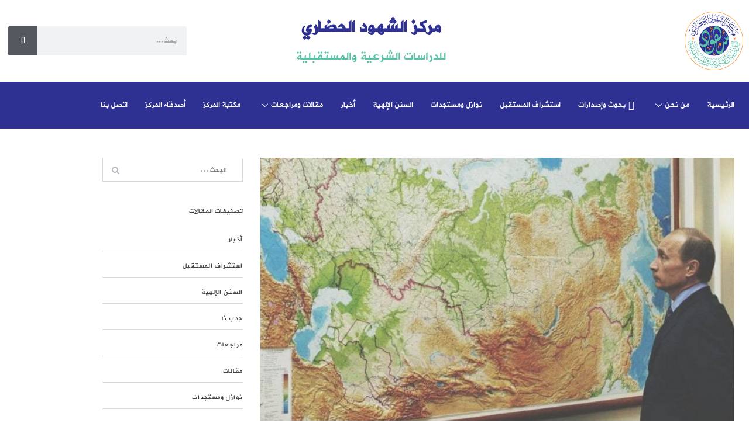

--- FILE ---
content_type: text/html; charset=UTF-8
request_url: https://shuhoud.com/%D8%A7%D9%84%D8%BA%D8%B2%D9%88-%D8%A7%D9%84%D8%B1%D9%88%D8%B3%D9%8A-%D9%84%D8%A3%D9%88%D9%83%D8%B1%D8%A7%D9%86%D9%8A%D8%A7-%D9%86%D9%8E%D8%B8%D9%92%D8%B1%D9%8E%D8%A9%D9%8C-%D8%B3%D9%8F%D9%86%D9%8E/
body_size: 18790
content:
<!DOCTYPE html>
<html dir="rtl" lang="ar">
<head>
	<meta charset="UTF-8">
	<meta name="viewport" content="width=device-width, initial-scale=1.0, viewport-fit=cover" />		<title>الغزو الروسي لأوكرانيا  &#8220;نَظْرَةٌ سُنَنِيَّة&#8221; &#8211; مركز الشهود الحضاري للدراسات الشرعية والمستقبلية</title>
<meta name='robots' content='max-image-preview:large' />
<link rel="alternate" type="application/rss+xml" title="مركز الشهود الحضاري للدراسات الشرعية والمستقبلية &laquo; الخلاصة" href="https://shuhoud.com/feed/" />
<link rel="alternate" type="application/rss+xml" title="مركز الشهود الحضاري للدراسات الشرعية والمستقبلية &laquo; خلاصة التعليقات" href="https://shuhoud.com/comments/feed/" />
<link rel="alternate" type="application/rss+xml" title="مركز الشهود الحضاري للدراسات الشرعية والمستقبلية &laquo; الغزو الروسي لأوكرانيا  &#8220;نَظْرَةٌ سُنَنِيَّة&#8221; خلاصة التعليقات" href="https://shuhoud.com/%d8%a7%d9%84%d8%ba%d8%b2%d9%88-%d8%a7%d9%84%d8%b1%d9%88%d8%b3%d9%8a-%d9%84%d8%a3%d9%88%d9%83%d8%b1%d8%a7%d9%86%d9%8a%d8%a7-%d9%86%d9%8e%d8%b8%d9%92%d8%b1%d9%8e%d8%a9%d9%8c-%d8%b3%d9%8f%d9%86%d9%8e/feed/" />
<link rel="alternate" title="oEmbed (JSON)" type="application/json+oembed" href="https://shuhoud.com/wp-json/oembed/1.0/embed?url=https%3A%2F%2Fshuhoud.com%2F%25d8%25a7%25d9%2584%25d8%25ba%25d8%25b2%25d9%2588-%25d8%25a7%25d9%2584%25d8%25b1%25d9%2588%25d8%25b3%25d9%258a-%25d9%2584%25d8%25a3%25d9%2588%25d9%2583%25d8%25b1%25d8%25a7%25d9%2586%25d9%258a%25d8%25a7-%25d9%2586%25d9%258e%25d8%25b8%25d9%2592%25d8%25b1%25d9%258e%25d8%25a9%25d9%258c-%25d8%25b3%25d9%258f%25d9%2586%25d9%258e%2F" />
<link rel="alternate" title="oEmbed (XML)" type="text/xml+oembed" href="https://shuhoud.com/wp-json/oembed/1.0/embed?url=https%3A%2F%2Fshuhoud.com%2F%25d8%25a7%25d9%2584%25d8%25ba%25d8%25b2%25d9%2588-%25d8%25a7%25d9%2584%25d8%25b1%25d9%2588%25d8%25b3%25d9%258a-%25d9%2584%25d8%25a3%25d9%2588%25d9%2583%25d8%25b1%25d8%25a7%25d9%2586%25d9%258a%25d8%25a7-%25d9%2586%25d9%258e%25d8%25b8%25d9%2592%25d8%25b1%25d9%258e%25d8%25a9%25d9%258c-%25d8%25b3%25d9%258f%25d9%2586%25d9%258e%2F&#038;format=xml" />
<style id='wp-img-auto-sizes-contain-inline-css' type='text/css'>
img:is([sizes=auto i],[sizes^="auto," i]){contain-intrinsic-size:3000px 1500px}
/*# sourceURL=wp-img-auto-sizes-contain-inline-css */
</style>
<link rel='stylesheet' id='bdt-uikit-css' href='https://shuhoud.com/wp-content/plugins/bdthemes-prime-slider-lite/assets/css/bdt-uikit.rtl.css?ver=3.15.1' type='text/css' media='all' />
<link rel='stylesheet' id='prime-slider-site-css' href='https://shuhoud.com/wp-content/plugins/bdthemes-prime-slider-lite/assets/css/prime-slider-site.rtl.css?ver=3.5.4' type='text/css' media='all' />
<style id='wp-emoji-styles-inline-css' type='text/css'>

	img.wp-smiley, img.emoji {
		display: inline !important;
		border: none !important;
		box-shadow: none !important;
		height: 1em !important;
		width: 1em !important;
		margin: 0 0.07em !important;
		vertical-align: -0.1em !important;
		background: none !important;
		padding: 0 !important;
	}
/*# sourceURL=wp-emoji-styles-inline-css */
</style>
<link rel='stylesheet' id='cms-plugin-stylesheet-css' href='https://shuhoud.com/wp-content/plugins/cmssuperheroesv2/assets/css/cms-style.css?ver=6.9' type='text/css' media='all' />
<link rel='stylesheet' id='contact-form-7-css' href='https://shuhoud.com/wp-content/plugins/contact-form-7/includes/css/styles.css?ver=5.7.4' type='text/css' media='all' />
<link rel='stylesheet' id='contact-form-7-rtl-css' href='https://shuhoud.com/wp-content/plugins/contact-form-7/includes/css/styles-rtl.css?ver=5.7.4' type='text/css' media='all' />
<link rel='stylesheet' id='flex-favorites-style.css-css' href='https://shuhoud.com/wp-content/plugins/flex-favorites//assets/css/flex-favorites-style.css?ver=6.9' type='text/css' media='all' />
<link rel='stylesheet' id='dashicons-css' href='https://shuhoud.com/wp-includes/css/dashicons.min.css?ver=6.9' type='text/css' media='all' />
<link rel='stylesheet' id='post-views-counter-frontend-css' href='https://shuhoud.com/wp-content/plugins/post-views-counter/css/frontend.min.css?ver=1.3.12' type='text/css' media='all' />
<link rel='stylesheet' id='woocommerce-layout-rtl-css' href='https://shuhoud.com/wp-content/plugins/woocommerce/assets/css/woocommerce-layout-rtl.css?ver=7.4.1' type='text/css' media='all' />
<link rel='stylesheet' id='woocommerce-smallscreen-rtl-css' href='https://shuhoud.com/wp-content/plugins/woocommerce/assets/css/woocommerce-smallscreen-rtl.css?ver=7.4.1' type='text/css' media='only screen and (max-width: 768px)' />
<link rel='stylesheet' id='woocommerce-general-rtl-css' href='https://shuhoud.com/wp-content/plugins/woocommerce/assets/css/woocommerce-rtl.css?ver=7.4.1' type='text/css' media='all' />
<style id='woocommerce-inline-inline-css' type='text/css'>
.woocommerce form .form-row .required { visibility: visible; }
/*# sourceURL=woocommerce-inline-inline-css */
</style>
<link rel='stylesheet' id='bootstrap-css' href='https://shuhoud.com/wp-content/themes/book-junky/assets/css/bootstrap.min.css?ver=6.9' type='text/css' media='all' />
<link rel='stylesheet' id='owl-carousel-style-css' href='https://shuhoud.com/wp-content/themes/book-junky/assets/css/owl.carousel.min.css?ver=6.9' type='text/css' media='all' />
<link rel='stylesheet' id='book-junky-font-css' href='https://shuhoud.com/wp-content/themes/book-junky/assets/css/font.css?ver=6.9' type='text/css' media='all' />
<link rel='stylesheet' id='iThing.css-css' href='https://shuhoud.com/wp-content/themes/book-junky/assets/css/iThing.css?ver=6.9' type='text/css' media='all' />
<link rel='stylesheet' id='book-junky-style-css' href='https://shuhoud.com/wp-content/themes/book-junky-child/style.css?ver=6.9' type='text/css' media='all' />
<link rel='stylesheet' id='book-junky-static-css' href='https://shuhoud.com/wp-content/themes/book-junky/assets/css/static.css?ver=6.9' type='text/css' media='all' />
<link rel='stylesheet' id='custom-dynamic-css' href='https://shuhoud.com/wp-content/themes/book-junky/assets/css/custom-dynamic.css?ver=6.9' type='text/css' media='all' />
<style id='custom-dynamic-inline-css' type='text/css'>
.site-content{padding-top:;}.site-content{padding-bottom:;}.header-3 .main-logo-3{max-height:200px;}
/*# sourceURL=custom-dynamic-inline-css */
</style>
<link rel='stylesheet' id='elementor-icons-css' href='https://shuhoud.com/wp-content/plugins/elementor/assets/lib/eicons/css/elementor-icons.min.css?ver=5.18.0' type='text/css' media='all' />
<link rel='stylesheet' id='elementor-frontend-css' href='https://shuhoud.com/wp-content/plugins/elementor/assets/css/frontend-rtl.min.css?ver=3.12.1' type='text/css' media='all' />
<link rel='stylesheet' id='swiper-css' href='https://shuhoud.com/wp-content/plugins/elementor/assets/lib/swiper/css/swiper.min.css?ver=5.3.6' type='text/css' media='all' />
<link rel='stylesheet' id='elementor-post-1208-css' href='https://shuhoud.com/wp-content/uploads/elementor/css/post-1208.css?ver=1680547953' type='text/css' media='all' />
<link rel='stylesheet' id='elementor-pro-css' href='https://shuhoud.com/wp-content/plugins/elementor-pro/assets/css/frontend-rtl.min.css?ver=3.12.1' type='text/css' media='all' />
<link rel='stylesheet' id='elementor-global-css' href='https://shuhoud.com/wp-content/uploads/elementor/css/global.css?ver=1680547981' type='text/css' media='all' />
<link rel='stylesheet' id='elementor-post-1442-css' href='https://shuhoud.com/wp-content/uploads/elementor/css/post-1442.css?ver=1680547985' type='text/css' media='all' />
<link rel='stylesheet' id='elementor-post-1494-css' href='https://shuhoud.com/wp-content/uploads/elementor/css/post-1494.css?ver=1680547986' type='text/css' media='all' />
<link rel='stylesheet' id='elementor-icons-ekiticons-css' href='https://shuhoud.com/wp-content/plugins/elementskit-lite/modules/elementskit-icon-pack/assets/css/ekiticons.css?ver=2.8.5' type='text/css' media='all' />
<link rel='stylesheet' id='ekit-widget-styles-css' href='https://shuhoud.com/wp-content/plugins/elementskit-lite/widgets/init/assets/css/widget-styles.css?ver=2.8.5' type='text/css' media='all' />
<link rel='stylesheet' id='ekit-responsive-css' href='https://shuhoud.com/wp-content/plugins/elementskit-lite/widgets/init/assets/css/responsive.css?ver=2.8.5' type='text/css' media='all' />
<link rel='stylesheet' id='elementskit-rtl-css' href='https://shuhoud.com/wp-content/plugins/elementskit-lite/widgets/init/assets/css/rtl.css?ver=2.8.5' type='text/css' media='all' />
<link rel='stylesheet' id='google-fonts-1-css' href='https://fonts.googleapis.com/css?family=Roboto%3A100%2C100italic%2C200%2C200italic%2C300%2C300italic%2C400%2C400italic%2C500%2C500italic%2C600%2C600italic%2C700%2C700italic%2C800%2C800italic%2C900%2C900italic%7CRoboto+Slab%3A100%2C100italic%2C200%2C200italic%2C300%2C300italic%2C400%2C400italic%2C500%2C500italic%2C600%2C600italic%2C700%2C700italic%2C800%2C800italic%2C900%2C900italic&#038;display=auto&#038;ver=6.9' type='text/css' media='all' />
<link rel='stylesheet' id='elementor-icons-shared-0-css' href='https://shuhoud.com/wp-content/plugins/elementor/assets/lib/font-awesome/css/fontawesome.min.css?ver=5.15.3' type='text/css' media='all' />
<link rel='stylesheet' id='elementor-icons-fa-brands-css' href='https://shuhoud.com/wp-content/plugins/elementor/assets/lib/font-awesome/css/brands.min.css?ver=5.15.3' type='text/css' media='all' />
<link rel="preconnect" href="https://fonts.gstatic.com/" crossorigin><script type="text/javascript" src="https://shuhoud.com/wp-content/plugins/jquery-updater/js/jquery-3.6.3.min.js?ver=3.6.3" id="jquery-core-js"></script>
<script type="text/javascript" src="https://shuhoud.com/wp-content/plugins/jquery-updater/js/jquery-migrate-3.4.0.min.js?ver=3.4.0" id="jquery-migrate-js"></script>
<script type="text/javascript" src="https://shuhoud.com/wp-content/themes/book-junky/assets/js/bootstrap.min.js?ver=3.3.2" id="bootstrap-js"></script>
<link rel="https://api.w.org/" href="https://shuhoud.com/wp-json/" /><link rel="alternate" title="JSON" type="application/json" href="https://shuhoud.com/wp-json/wp/v2/posts/2991" /><link rel="EditURI" type="application/rsd+xml" title="RSD" href="https://shuhoud.com/xmlrpc.php?rsd" />
<meta name="generator" content="WordPress 6.9" />
<meta name="generator" content="WooCommerce 7.4.1" />
<link rel="canonical" href="https://shuhoud.com/%d8%a7%d9%84%d8%ba%d8%b2%d9%88-%d8%a7%d9%84%d8%b1%d9%88%d8%b3%d9%8a-%d9%84%d8%a3%d9%88%d9%83%d8%b1%d8%a7%d9%86%d9%8a%d8%a7-%d9%86%d9%8e%d8%b8%d9%92%d8%b1%d9%8e%d8%a9%d9%8c-%d8%b3%d9%8f%d9%86%d9%8e/" />
<link rel='shortlink' href='https://shuhoud.com/?p=2991' />
<!-- Global site tag (gtag.js) - Google Analytics -->
<script async src="https://www.googletagmanager.com/gtag/js?id=UA-203823576-1"></script>
<script>
  window.dataLayer = window.dataLayer || [];
  function gtag(){dataLayer.push(arguments);}
  gtag('js', new Date());

  gtag('config', 'UA-203823576-1');
</script>	<noscript><style>.woocommerce-product-gallery{ opacity: 1 !important; }</style></noscript>
	<meta name="generator" content="Elementor 3.12.1; features: e_dom_optimization, e_optimized_assets_loading, a11y_improvements, additional_custom_breakpoints; settings: css_print_method-external, google_font-enabled, font_display-auto">
<link rel="icon" href="https://shuhoud.com/wp-content/uploads/2021/06/arapca-1-100x100.png" sizes="32x32" />
<link rel="icon" href="https://shuhoud.com/wp-content/uploads/2021/06/arapca-1-300x300.png" sizes="192x192" />
<link rel="apple-touch-icon" href="https://shuhoud.com/wp-content/uploads/2021/06/arapca-1-300x300.png" />
<meta name="msapplication-TileImage" content="https://shuhoud.com/wp-content/uploads/2021/06/arapca-1-300x300.png" />
<style type="text/css" title="dynamic-css" class="options-output">body .page-title h1{opacity: 1;visibility: visible;-webkit-transition: opacity 0.24s ease-in-out;-moz-transition: opacity 0.24s ease-in-out;transition: opacity 0.24s ease-in-out;}.wf-loading body .page-title h1,{opacity: 0;}.ie.wf-loading body .page-title h1,{visibility: hidden;}body{opacity: 1;visibility: visible;-webkit-transition: opacity 0.24s ease-in-out;-moz-transition: opacity 0.24s ease-in-out;transition: opacity 0.24s ease-in-out;}.wf-loading body,{opacity: 0;}.ie.wf-loading body,{visibility: hidden;}h1{opacity: 1;visibility: visible;-webkit-transition: opacity 0.24s ease-in-out;-moz-transition: opacity 0.24s ease-in-out;transition: opacity 0.24s ease-in-out;}.wf-loading h1,{opacity: 0;}.ie.wf-loading h1,{visibility: hidden;}h2{opacity: 1;visibility: visible;-webkit-transition: opacity 0.24s ease-in-out;-moz-transition: opacity 0.24s ease-in-out;transition: opacity 0.24s ease-in-out;}.wf-loading h2,{opacity: 0;}.ie.wf-loading h2,{visibility: hidden;}h3{opacity: 1;visibility: visible;-webkit-transition: opacity 0.24s ease-in-out;-moz-transition: opacity 0.24s ease-in-out;transition: opacity 0.24s ease-in-out;}.wf-loading h3,{opacity: 0;}.ie.wf-loading h3,{visibility: hidden;}h4{opacity: 1;visibility: visible;-webkit-transition: opacity 0.24s ease-in-out;-moz-transition: opacity 0.24s ease-in-out;transition: opacity 0.24s ease-in-out;}.wf-loading h4,{opacity: 0;}.ie.wf-loading h4,{visibility: hidden;}h5{opacity: 1;visibility: visible;-webkit-transition: opacity 0.24s ease-in-out;-moz-transition: opacity 0.24s ease-in-out;transition: opacity 0.24s ease-in-out;}.wf-loading h5,{opacity: 0;}.ie.wf-loading h5,{visibility: hidden;}h6{opacity: 1;visibility: visible;-webkit-transition: opacity 0.24s ease-in-out;-moz-transition: opacity 0.24s ease-in-out;transition: opacity 0.24s ease-in-out;}.wf-loading h6,{opacity: 0;}.ie.wf-loading h6,{visibility: hidden;}</style></head>
<body class="rtl wp-singular post-template-default single single-post postid-2991 single-format-standard wp-theme-book-junky wp-child-theme-book-junky-child theme-book-junky woocommerce-no-js body-boxed elementor-default elementor-kit-1208">
		<div data-elementor-type="header" data-elementor-id="1442" class="elementor elementor-1442 elementor-location-header">
								<section class="elementor-section elementor-top-section elementor-element elementor-element-6aad731 elementor-section-content-middle elementor-section-boxed elementor-section-height-default elementor-section-height-default" data-id="6aad731" data-element_type="section" data-settings="{&quot;background_background&quot;:&quot;classic&quot;}">
						<div class="elementor-container elementor-column-gap-default">
					<div class="elementor-column elementor-col-33 elementor-top-column elementor-element elementor-element-b6d443b" data-id="b6d443b" data-element_type="column">
			<div class="elementor-widget-wrap elementor-element-populated">
								<div class="elementor-element elementor-element-8e0941d elementor-widget elementor-widget-image" data-id="8e0941d" data-element_type="widget" data-widget_type="image.default">
				<div class="elementor-widget-container">
																<a href="https://shuhoud.com/">
							<img width="400" height="400" src="https://shuhoud.com/wp-content/uploads/2021/06/arapca-1.png" class="attachment-full size-full wp-image-1447" alt="" srcset="https://shuhoud.com/wp-content/uploads/2021/06/arapca-1.png 400w, https://shuhoud.com/wp-content/uploads/2021/06/arapca-1-300x300.png 300w, https://shuhoud.com/wp-content/uploads/2021/06/arapca-1-100x100.png 100w" sizes="(max-width: 400px) 100vw, 400px" />								</a>
															</div>
				</div>
					</div>
		</div>
				<div class="elementor-column elementor-col-33 elementor-top-column elementor-element elementor-element-59409d4" data-id="59409d4" data-element_type="column">
			<div class="elementor-widget-wrap elementor-element-populated">
								<div class="elementor-element elementor-element-a5ffbd8 header-website-title elementor-widget elementor-widget-text-editor" data-id="a5ffbd8" data-element_type="widget" data-widget_type="text-editor.default">
				<div class="elementor-widget-container">
							<h2>مركز الشهود الحضاري</h2><h3>للدراسات الشرعية والمستقبلية</h3>						</div>
				</div>
					</div>
		</div>
				<div class="elementor-column elementor-col-33 elementor-top-column elementor-element elementor-element-6560516" data-id="6560516" data-element_type="column">
			<div class="elementor-widget-wrap elementor-element-populated">
								<div class="elementor-element elementor-element-6db0903 elementor-search-form--skin-classic elementor-search-form--button-type-icon elementor-search-form--icon-search elementor-widget elementor-widget-search-form" data-id="6db0903" data-element_type="widget" data-settings="{&quot;skin&quot;:&quot;classic&quot;}" data-widget_type="search-form.default">
				<div class="elementor-widget-container">
					<form class="elementor-search-form" role="search" action="https://shuhoud.com" method="get">
									<div class="elementor-search-form__container">
								<input placeholder="بحث..." class="elementor-search-form__input" type="search" name="s" title="Search" value="">
													<button class="elementor-search-form__submit" type="submit" title="Search" aria-label="Search">
													<i aria-hidden="true" class="fas fa-search"></i>							<span class="elementor-screen-only">Search</span>
											</button>
											</div>
		</form>
				</div>
				</div>
					</div>
		</div>
							</div>
		</section>
				<section class="elementor-section elementor-top-section elementor-element elementor-element-9e2ea4e elementor-section-boxed elementor-section-height-default elementor-section-height-default" data-id="9e2ea4e" data-element_type="section" data-settings="{&quot;background_background&quot;:&quot;classic&quot;}">
						<div class="elementor-container elementor-column-gap-default">
					<div class="elementor-column elementor-col-100 elementor-top-column elementor-element elementor-element-815afd3" data-id="815afd3" data-element_type="column">
			<div class="elementor-widget-wrap elementor-element-populated">
								<div class="elementor-element elementor-element-a35d3bf elementor-widget elementor-widget-ekit-nav-menu" data-id="a35d3bf" data-element_type="widget" data-widget_type="ekit-nav-menu.default">
				<div class="elementor-widget-container">
			<div class="ekit-wid-con ekit_menu_responsive_tablet" data-hamburger-icon="" data-hamburger-icon-type="icon" data-responsive-breakpoint="1024">            <button class="elementskit-menu-hamburger elementskit-menu-toggler">
                                    <span class="elementskit-menu-hamburger-icon"></span><span class="elementskit-menu-hamburger-icon"></span><span class="elementskit-menu-hamburger-icon"></span>
                            </button>
            <div id="ekit-megamenu-main-menu" class="elementskit-menu-container elementskit-menu-offcanvas-elements elementskit-navbar-nav-default elementskit_line_arrow ekit-nav-menu-one-page-no ekit-nav-dropdown-hover"><ul id="menu-main-menu" class="elementskit-navbar-nav elementskit-menu-po-left submenu-click-on-icon"><li id="menu-item-1410" class="menu-item menu-item-type-post_type menu-item-object-page menu-item-home menu-item-1410 nav-item elementskit-mobile-builder-content" data-vertical-menu=750px><a href="https://shuhoud.com/" class="ekit-menu-nav-link">الرئيسية</a></li>
<li id="menu-item-1411" class="menu-item menu-item-type-custom menu-item-object-custom menu-item-has-children menu-item-1411 nav-item elementskit-dropdown-has relative_position elementskit-dropdown-menu-default_width elementskit-mobile-builder-content" data-vertical-menu=750px><a href="https://shuhoud.com/%d9%85%d9%86-%d9%86%d8%ad%d9%86/" class="ekit-menu-nav-link ekit-menu-dropdown-toggle">من نحن<i class="icon icon-down-arrow1 elementskit-submenu-indicator"></i></a>
<ul class="elementskit-dropdown elementskit-submenu-panel">
	<li id="menu-item-1412" class="menu-item menu-item-type-post_type menu-item-object-page menu-item-1412 nav-item elementskit-mobile-builder-content" data-vertical-menu=750px><a href="https://shuhoud.com/%d9%83%d9%84%d9%85%d8%a9-%d8%b1%d8%a6%d9%8a%d8%b3-%d8%a7%d9%84%d9%85%d8%b1%d9%83%d8%b2/" class=" dropdown-item">كلمة رئيس المركز</a>	<li id="menu-item-1413" class="menu-item menu-item-type-post_type menu-item-object-page menu-item-1413 nav-item elementskit-mobile-builder-content" data-vertical-menu=750px><a href="https://shuhoud.com/%d8%a7%d9%84%d8%b1%d8%a4%d9%8a%d8%a9-%d9%88%d8%a7%d9%84%d8%b1%d8%b3%d8%a7%d9%84%d8%a9/" class=" dropdown-item">الرؤية والرسالة</a>	<li id="menu-item-1414" class="menu-item menu-item-type-post_type menu-item-object-page menu-item-1414 nav-item elementskit-mobile-builder-content" data-vertical-menu=750px><a href="https://shuhoud.com/%d8%a7%d9%84%d8%a3%d9%87%d8%af%d8%a7%d9%81/" class=" dropdown-item">الأهداف</a>	<li id="menu-item-1580" class="menu-item menu-item-type-post_type menu-item-object-page menu-item-1580 nav-item elementskit-mobile-builder-content" data-vertical-menu=750px><a href="https://shuhoud.com/%d8%a7%d9%84%d9%87%d9%8a%d8%a6%d8%a9-%d8%a7%d9%84%d8%a7%d8%b3%d8%aa%d8%b4%d8%a7%d8%b1%d9%8a%d8%a9-%d8%a7%d9%84%d8%b9%d9%84%d9%8a%d8%a7/" class=" dropdown-item">الهيئة الاستشارية العليا</a></ul>
</li>
<li id="menu-item-1415" class="menu-item menu-item-type-post_type menu-item-object-page menu-item-1415 nav-item elementskit-mobile-builder-content" data-vertical-menu=750px><a href="https://shuhoud.com/%d8%a8%d8%ad%d9%88%d8%ab-%d9%88%d8%a5%d8%b5%d8%af%d8%a7%d8%b1%d8%a7%d8%aa/" class="ekit-menu-nav-link">بحوث وإصدارات</a></li>
<li id="menu-item-1747" class="menu-item menu-item-type-taxonomy menu-item-object-category menu-item-1747 nav-item elementskit-mobile-builder-content" data-vertical-menu=750px><a href="https://shuhoud.com/category/%d8%a7%d8%b3%d8%aa%d8%b4%d8%b1%d8%a7%d9%81-%d8%a7%d9%84%d9%85%d8%b3%d8%aa%d9%82%d8%a8%d9%84/" class="ekit-menu-nav-link">استشراف المستقبل</a></li>
<li id="menu-item-2510" class="menu-item menu-item-type-taxonomy menu-item-object-category menu-item-2510 nav-item elementskit-mobile-builder-content" data-vertical-menu=750px><a href="https://shuhoud.com/category/%d9%86%d9%88%d8%a7%d8%b2%d9%84-%d9%88%d9%85%d8%b3%d8%aa%d8%ac%d8%af%d8%a7%d8%aa/" class="ekit-menu-nav-link">نوازل ومستجدات</a></li>
<li id="menu-item-2372" class="menu-item menu-item-type-taxonomy menu-item-object-category current-post-ancestor current-menu-parent current-post-parent menu-item-2372 nav-item elementskit-mobile-builder-content" data-vertical-menu=750px><a href="https://shuhoud.com/category/%d8%a7%d9%84%d8%b3%d9%86%d9%86-%d8%a7%d9%84%d8%a5%d9%84%d9%87%d9%8a%d8%a9/" class="ekit-menu-nav-link">السنن الإلهية</a></li>
<li id="menu-item-3238" class="menu-item menu-item-type-taxonomy menu-item-object-category menu-item-3238 nav-item elementskit-mobile-builder-content" data-vertical-menu=750px><a href="https://shuhoud.com/category/%d8%a3%d8%ae%d8%a8%d8%a7%d8%b1/" class="ekit-menu-nav-link">أخبار</a></li>
<li id="menu-item-1419" class="menu-item menu-item-type-post_type menu-item-object-page menu-item-has-children menu-item-1419 nav-item elementskit-dropdown-has relative_position elementskit-dropdown-menu-default_width elementskit-mobile-builder-content" data-vertical-menu=750px><a href="https://shuhoud.com/news/" class="ekit-menu-nav-link ekit-menu-dropdown-toggle">مقالات ومراجعات<i class="icon icon-down-arrow1 elementskit-submenu-indicator"></i></a>
<ul class="elementskit-dropdown elementskit-submenu-panel">
	<li id="menu-item-1645" class="menu-item menu-item-type-taxonomy menu-item-object-category menu-item-1645 nav-item elementskit-mobile-builder-content" data-vertical-menu=750px><a href="https://shuhoud.com/category/%d9%85%d9%82%d8%a7%d9%84%d8%a7%d8%aa/" class=" dropdown-item">مقالات</a>	<li id="menu-item-1644" class="menu-item menu-item-type-taxonomy menu-item-object-category menu-item-1644 nav-item elementskit-mobile-builder-content" data-vertical-menu=750px><a href="https://shuhoud.com/category/%d9%85%d8%b1%d8%a7%d8%ac%d8%b9%d8%a7%d8%aa/" class=" dropdown-item">مراجعات</a>	<li id="menu-item-1420" class="menu-item menu-item-type-post_type menu-item-object-page menu-item-has-children menu-item-1420 nav-item elementskit-dropdown-has relative_position elementskit-dropdown-menu-default_width elementskit-mobile-builder-content" data-vertical-menu=750px><a href="https://shuhoud.com/%d8%a3%d9%86%d8%b4%d8%b7%d8%a9-%d9%88%d9%81%d8%b9%d8%a7%d9%84%d9%8a%d8%a7%d8%aa/" class=" dropdown-item">أنشطة وفعاليات<i class="icon icon-down-arrow1 elementskit-submenu-indicator"></i></a>
	<ul class="elementskit-dropdown elementskit-submenu-panel">
		<li id="menu-item-1745" class="menu-item menu-item-type-taxonomy menu-item-object-category current-post-ancestor current-menu-parent current-post-parent menu-item-1745 nav-item elementskit-mobile-builder-content" data-vertical-menu=750px><a href="https://shuhoud.com/category/%d8%ac%d8%af%d9%8a%d8%af%d9%86%d8%a7/" class=" dropdown-item">جديدنا</a>	</ul>
</ul>
</li>
<li id="menu-item-1421" class="menu-item menu-item-type-post_type menu-item-object-page menu-item-1421 nav-item elementskit-mobile-builder-content" data-vertical-menu=750px><a href="https://shuhoud.com/%d9%85%d9%83%d8%aa%d8%a8%d8%a9-%d8%a7%d9%84%d9%85%d8%b1%d9%83%d8%b2/" class="ekit-menu-nav-link">مكتبة المركز</a></li>
<li id="menu-item-1556" class="menu-item menu-item-type-post_type menu-item-object-page menu-item-1556 nav-item elementskit-mobile-builder-content" data-vertical-menu=750px><a href="https://shuhoud.com/%d8%a3%d8%b5%d8%af%d9%82%d8%a7%d8%a1-%d8%a7%d9%84%d9%85%d8%b1%d9%83%d8%b2/" class="ekit-menu-nav-link">أصدقاء المركز</a></li>
<li id="menu-item-1422" class="menu-item menu-item-type-post_type menu-item-object-page menu-item-1422 nav-item elementskit-mobile-builder-content" data-vertical-menu=750px><a href="https://shuhoud.com/contact-us/" class="ekit-menu-nav-link">اتصل بنا</a></li>
</ul>
				<div class="elementskit-nav-identity-panel">
					<div class="elementskit-site-title">
						<a class="elementskit-nav-logo" href="https://shuhoud.com" target="_self" rel="">
                            <img width="400" height="400" src="https://shuhoud.com/wp-content/uploads/2021/06/arapca-1.png" class="attachment-full size-full" alt="" decoding="async" srcset="https://shuhoud.com/wp-content/uploads/2021/06/arapca-1.png 400w, https://shuhoud.com/wp-content/uploads/2021/06/arapca-1-300x300.png 300w, https://shuhoud.com/wp-content/uploads/2021/06/arapca-1-100x100.png 100w" sizes="(max-width: 400px) 100vw, 400px" />
						</a> 
					</div>
					<button class="elementskit-menu-close elementskit-menu-toggler" type="button">X</button>
				</div>
			</div><div class="elementskit-menu-overlay elementskit-menu-offcanvas-elements elementskit-menu-toggler ekit-nav-menu--overlay"></div></div>		</div>
				</div>
					</div>
		</div>
							</div>
		</section>
						</div>
		
<div id="primary" class="container single-blog is-sidebar-right">
    <div class="row">
                <div class="col-xs-12 col-sm-7 col-md-8 col-lg-8">
            <main id="main" class="site-main" role="main">

                
<article id="post-2991" class="post-2991 post type-post status-publish format-standard has-post-thumbnail hentry category-141 category-135">

	<div class="wrap-thumbnail">

		<img width="624" height="358" src="https://shuhoud.com/wp-content/uploads/2022/03/بارزة-21-624x358.jpg" class="attachment-post-thumbnail size-post-thumbnail wp-post-image" alt="" decoding="async" srcset="https://shuhoud.com/wp-content/uploads/2022/03/بارزة-21-624x358.jpg 624w, https://shuhoud.com/wp-content/uploads/2022/03/بارزة-21-768x441.jpg 768w, https://shuhoud.com/wp-content/uploads/2022/03/بارزة-21-600x344.jpg 600w, https://shuhoud.com/wp-content/uploads/2022/03/بارزة-21.jpg 1180w" sizes="(max-width: 624px) 100vw, 624px" />    </div>

	<header class="entry-header">

		<h3 class="entry-title">الغزو الروسي لأوكرانيا  &#8220;نَظْرَةٌ سُنَنِيَّة&#8221;</h3>

		<div class="entry-meta">

			    <ul class="single_detail">

        
        
        
            <li class="detail-comment">
                3 التعليقات            </li>
        
        
            <li class="detail-date"><i class="zmdi zmdi-calendar"></i> مارس 3, 2022</li>
        
    </ul>
    
		</div><!-- .entry-meta -->
	</header><!-- .entry-header -->


	<div class="entry-content">
		<div class="post-views content-post post-2991 entry-meta">
				<span class="post-views-icon dashicons dashicons-chart-bar"></span> <span class="post-views-label">عدد المشاهدات:</span> <span class="post-views-count">2٬186</span>
			</div><p style="text-align: justify;"><span style="color: #ff0000;"><strong>د. عطية عدلان</strong></span></p>
<p style="text-align: justify;">الحمد لله .. والصلاة والسلام على رسول الله .. وبعد ..</p>
<p>لا يَسَعُنا شعوريا تجاه الشعب الأوكرانيّ إلا أن نشفق عليه ونتعاطف معه؛ إذْ ليس على الشعوب ذنب فيما تقترفه الأنظمة من إجرام، فواقع الأوكرانيين أنّهم واقعون بين فكي سبع ضاري، الغَشَم الروسي والمكر الأمريكي، وإذا كانوا غير مسلمين فإنّهم &#8211; من وجهة نظر شرعية لها حظ من النظر &#8211; قوم يعيشون في &#8220;فَتْرَة&#8221; ولم تبلغهم دعوة الإسلام على وجهها الصحيح؛ فأمرهم في الآخرة إلى باريهم، وليس لنا من هذا الأمر شيءٌ؛ كيف وقد قال الله لرسوله بشأن قوم بلغتهم دعوة الإسلام بأبلغ البيان: <strong><span style="color: #800000;">(لَيْسَ لَكَ مِنَ الْأَمْرِ شَيْءٌ)</span></strong> (آل عمران: 128)، فلم يبق &#8211; إِذَنْ &#8211; تجاههم إلا المشاعر الإنسانية الفطرية.</p>
<p style="text-align: justify;">    فإذا فرغنا من ذلك وأردنا أنْ نعالج المسألة معالجة سُنَنِيَّة، وجدنا أنفسنا أمام حشد كبير من السنن الألهية الجارية، ازدحمت على فم الحدث، وتنافست في الإفصاح عن نفسها، ولعل بعض مفكري الغرب أشار في لهجة تشاؤمية إلى واحدة من هذه السنن، فهذا على سبيل المثال &#8220;ريتشارد كوك&#8221; و&#8221;كريس سميث&#8221; في كتابهما الشهير &#8220;انتحار الغرب&#8221; يُنْذِران: &#8220;وهناك نص فرعيّ أشدّ ظلمة، وهو يكمن في الحماسة التبشيرية والتطرف الثوريّ الْمُوَرَّث للغرب والعالم من المسيحيين الأوائل &#8230; وحين يعاد توحيد مورثات التعصب المفرق مع الأصولية الدينية؛ فإنّ هذه المورثات تبقى تهديداً قوياً للغرب، لا من الخارج فقط بل من الداخل الذي يعتبر أكثر تهديداً&#8221; (ص: 88-89). <img loading="lazy" decoding="async" class=" wp-image-2851 alignleft" src="https://shuhoud.com/wp-content/uploads/2022/01/WhatsApp-Image-2022-01-20-at-11.40.53-AM-415x380.jpeg" alt="عطية عدلان" width="379" height="347" /></p>
<p style="text-align: justify;">  إن الفترة التي عاشتها أوربا بعد نهاية الحرب الباردة لم تكن سوي هدنة بسيطة، لتعود العداوة والبغضاء التي كتبت عليهم إلي يوم القيامة، حسب السنّة الإلهية الجارية فيهم: (فَأَغْرَيْنا بَيْنَهُمُ الْعَداوَةَ وَالْبَغْضاءَ إِلى يَوْمِ الْقِيامَةِ وَسَوْفَ يُنَبِّئُهُمُ اللَّهُ بِما كانُوا يَصْنَعُونَ) (المائدة: 14)، ولعل ما أَغْفَلَنَا عن هذه السنة هو نسياننا لتلك المآسي التي عاشتها أوربا في تاريخها كله، ففي العصر الحديث فقط دارت رحى الحرب العالمية مرتين بين أقطاب أوربية، حصدت الملايين من أبناء البشر من قلب القارة الأوربية، ممن لا ذنب لهم إلا أنّهم يعيشون تحت أنظمة نكدة قادت العالم ولا تزال إلى الدمار والخراب، هذا سوى حرب السنوات السبع (1756-1763)، ومن قبلها حرب السنوات التسع (1688-1697)، ومن قبلهما حرب الثلاثين عاما (1618-1648)، بخلاف الحروب الدينية البروتستانتية الكاثوليكية والحروب الأهلية إبان الثورات، وغير ذلك من الحروب التي دارت رحاها على الساحة الأوربية قبل غيرها.</p>
<p style="text-align: justify;">    وها هي المسيرة تعود من جديد بعد هدنة كانت خاتمة للحرب الباردة، وبغض النظر عمّا تبديه الأطراف المتصارعة من أسباب ظاهرة؛ فإنّ الثقافات المختلفة والإرث الحضاري لكل طرف من أطراف الصراع هو الذي سوف يذكي الحرب في الفترة القادمة، تماما كما تنبأ &#8220;صمويل هنتنجتون&#8221; في كتابه الشهير &#8220;صدام الحضارات&#8221; حيث قال بوضوح: <strong><span style="color: #0000ff;">&#8220;عالم ما بعد الحرب الباردة هو عالم مكون من سبع أو ثمان حضارات، والعوامل الثقافية المشتركة والاختلافات هي التي تشكل المصالح والخصومات، وتقاربات الدول&#8221;</span></strong> (صـــ 48)، وقد سمعنا خطاب الرئيس الروسي ورأينا كيف كان طافحا باللغة التبشيرية.</p>
<p style="text-align: justify;">    فإذا وسَّعْنا زاوية النظر قليلا للتاريخ الأوربيّ والسلوك الغربيّ في العصر الحديث؛ فسوف تتجلى لنا سنة أخرى يغفل عنها كثير من الناس، فقد سلك الغرب إبّان نهضته سلوكا منحرفا يتنافى مع الإنسانية، وذلك عبر سلسلة من المجازر بدأت بالكشوف الجغرافية التي لم تكن في حقيقتها سوى حملات استعمارية، وانتهت بمأساة الإبادة الجماعية للهنود الحمر والاستعباد المهين ل 210 مليونا من الأفارقة وغير ذلك من المآسي، فأخذهم الله ببأساء الحربين الكُبْرَيَيْن وضرائهما؛ لعلهم يتضرعون إلى الله وينتهون عن ظلم العباد، فلما قست قلوبهم وزين لهم الشيطان غزو العالم الثالث واستعمار البلاد وسحق العباد؛ فتح الله عليهم أبواب كل شيء من معطيات الحضارة والمكنة، فكان النصف الثاني من القرن العشرين عصر ازدهار ورفاهية إملاءً وإمهالا، حتى إذا فرحوا بانتهاء التاريخ على شواطئهم وتفردهم بسيادة العالم بلا منازع جاءهم أخذ الله بغتة، وهذا أول الأخذ.</p>
<p style="text-align: justify;">    وفي هذا يقول الله تعالى في سورة الأنعام: <strong><span style="color: #800000;">(وَلَقَدْ أَرْسَلْنا إِلى أُمَمٍ مِنْ قَبْلِكَ فَأَخَذْناهُمْ بِالْبَأْساءِ وَالضَّرَّاءِ لَعَلَّهُمْ يَتَضَرَّعُونَ (42) فَلَوْلا إِذْ جاءَهُمْ بَأْسُنا تَضَرَّعُوا وَلكِنْ قَسَتْ قُلُوبُهُمْ وَزَيَّنَ لَهُمُ الشَّيْطانُ مَا كانُوا يَعْمَلُونَ (43) فَلَمَّا نَسُوا مَا ذُكِّرُوا بِهِ فَتَحْنا عَلَيْهِمْ أَبْوابَ كُلِّ شَيْءٍ حَتَّى إِذا فَرِحُوا بِما أُوتُوا أَخَذْناهُمْ بَغْتَةً فَإِذا هُمْ مُبْلِسُونَ (44))</span> </strong>(الأنعام: 42-44)، ويقول عزّ وجل في سورة الأعراف: <strong><span style="color: #800000;">(وَما أَرْسَلْنا فِي قَرْيَةٍ مِنْ نَبِيٍّ إِلاَّ أَخَذْنا أَهْلَها بِالْبَأْساءِ وَالضَّرَّاءِ لَعَلَّهُمْ يَضَّرَّعُونَ (94) ثُمَّ بَدَّلْنا مَكانَ السَّيِّئَةِ الْحَسَنَةَ حَتَّى عَفَوْا وَقالُوا قَدْ مَسَّ آباءَنَا الضَّرَّاءُ وَالسَّرَّاءُ فَأَخَذْناهُمْ بَغْتَةً وَهُمْ لا يَشْعُرُونَ</span></strong> (95)) (الأعراف: 94-95)، فهذان السياقان حكاية عن سنن عاملة وجارية لا عن قصص منتهية ومنقضية.</p>
<p style="text-align: justify;">    ولعل كثيرا ممن رفضوا نظرية &#8220;فوكوياما&#8221; في &#8220;نهاية التاريخ&#8221; قد انطلقوا في رفضهم من إيمانهم العميق بأنّ التفرد بالهيمنة ليس أمرا طبيعيا ومن ثم فلن يكون مستمرا، أمّا الأمر الطبيعيّ فهو التدافع، وهي سنة إلهية ماضية، قال تعالى: <strong><span style="color: #800000;">(وَلَوْلا دَفْعُ اللَّهِ النَّاسَ بَعْضَهُمْ بِبَعْضٍ لَفَسَدَتِ الْأَرْضُ وَلكِنَّ اللَّهَ ذُو فَضْلٍ عَلَى الْعالَمِينَ)</span></strong> (البقرة: 251)، هذه السنة مرت عليها سحابة عابرة فحجبتها بصفة مؤقتة لأسباب قد تتعلق بغياب أمتنا عن دورها في الحياة، ولكنّها لم تأفل، لأنّ أفولها سيكون مع أفول الحياة الدنيا، هذه السنة عادت لتمضي من جديد فتفتح للمستضعفين طريقا وهامشا ومساحة للحركة؛ بشرط العمل والسعي.</p>
<p style="text-align: justify;">    وتتمثل السنة الخاتمة في هذه الحركة الكونية المنتظمة التي ربما غفلنا عنها كثيرا: <strong><span style="color: #800000;">(وَتِلْكَ الْأَيَّامُ نُداوِلُها بَيْنَ النَّاسِ)</span></strong> (آل عمران: 140)، وعلى هذه السنة الإلهية القرآنية قامت القاعدة &#8220;الخلدونية&#8221; الخالدة التي تقضي بأنّ الحضارات إذا بلغت شيخوختها فإنّها تأذن بالرحيل، وهذا ما يتنبأ به كثير من مفكري الغرب.</p>
	</div><!-- .entry-content -->

	        <div class="entry-categories"></div>
        </article><!-- #post-## -->

<div id="comments" class="comments-area">

		<div id="respond" class="comment-respond">
		<h3 id="reply-title" class="comment-reply-title">اترك تعليق <small><a rel="nofollow" id="cancel-comment-reply-link" href="/%D8%A7%D9%84%D8%BA%D8%B2%D9%88-%D8%A7%D9%84%D8%B1%D9%88%D8%B3%D9%8A-%D9%84%D8%A3%D9%88%D9%83%D8%B1%D8%A7%D9%86%D9%8A%D8%A7-%D9%86%D9%8E%D8%B8%D9%92%D8%B1%D9%8E%D8%A9%D9%8C-%D8%B3%D9%8F%D9%86%D9%8E/#respond" style="display:none;">الغاء التعليق</a></small></h3><form action="https://shuhoud.com/wp-comments-post.php" method="post" id="commentform" class="comment-form"><div class="row"><div class="comment-form-author col-md-6 col-sm-12 col-xs-12"><input id="author" name="author" type="text" value="" size="30" placeholder="Your Name"/></div>
<div class="comment-form-email col-md-6 col-sm-12 col-xs-12"><input id="email" name="email" type="text" value="" size="30" placeholder="Email"/></div></div>
<p class="comment-form-cookies-consent"><input id="wp-comment-cookies-consent" name="wp-comment-cookies-consent" type="checkbox" value="yes" /> <label for="wp-comment-cookies-consent">احفظ اسمي، بريدي الإلكتروني، والموقع الإلكتروني في هذا المتصفح لاستخدامها المرة المقبلة في تعليقي.</label></p>
<div class="comment-form-comment"><textarea id="comment" name="comment" cols="45" rows="8" placeholder="التعليق" aria-required="true"></textarea></div><p class="form-submit"><input name="submit" type="submit" id="submit" class="submit" value="ارسال التعليق" /> <input type='hidden' name='comment_post_ID' value='2991' id='comment_post_ID' />
<input type='hidden' name='comment_parent' id='comment_parent' value='0' />
</p><p style="display: none;"><input type="hidden" id="akismet_comment_nonce" name="akismet_comment_nonce" value="43d8430333" /></p><p style="display: none !important;" class="akismet-fields-container" data-prefix="ak_"><label>&#916;<textarea name="ak_hp_textarea" cols="45" rows="8" maxlength="100"></textarea></label><input type="hidden" id="ak_js_1" name="ak_js" value="9"/><script>document.getElementById( "ak_js_1" ).setAttribute( "value", ( new Date() ).getTime() );</script></p></form>	</div><!-- #respond -->
	<p class="akismet_comment_form_privacy_notice">هذا الموقع يستخدم Akismet للحدّ من التعليقات المزعجة والغير مرغوبة. <a href="https://akismet.com/privacy/" target="_blank" rel="nofollow noopener">تعرّف على كيفية معالجة بيانات تعليقك</a>.</p>
	
		<ol class="comment-list">
					<li class="comment even thread-even depth-1" id="comment-65">
				<div id="div-comment-65" class="comment-body">
				<div class="comment-author vcard">
			<img alt='' src='https://secure.gravatar.com/avatar/d27d37dd88e619343657d898be8a8262ad4507fbe5d431d81096965aaba014a8?s=85&#038;r=g' srcset='https://secure.gravatar.com/avatar/d27d37dd88e619343657d898be8a8262ad4507fbe5d431d81096965aaba014a8?s=170&#038;r=g 2x' class='avatar avatar-85 photo' height='85' width='85' loading='lazy' decoding='async'/>			<span class="says">يقول</span> <cite class="fn">khazaal khattab</cite>:		</div>
		
		<div class="comment-meta commentmetadata">
			<a href="https://shuhoud.com/%d8%a7%d9%84%d8%ba%d8%b2%d9%88-%d8%a7%d9%84%d8%b1%d9%88%d8%b3%d9%8a-%d9%84%d8%a3%d9%88%d9%83%d8%b1%d8%a7%d9%86%d9%8a%d8%a7-%d9%86%d9%8e%d8%b8%d9%92%d8%b1%d9%8e%d8%a9%d9%8c-%d8%b3%d9%8f%d9%86%d9%8e/#comment-65">مارس 3, 2022 الساعة 11:15 ص</a>		</div>

		<p>عاشت ايدك استاذنا الكريم</p>

		<div class="reply"><a rel="nofollow" class="comment-reply-link" href="https://shuhoud.com/%d8%a7%d9%84%d8%ba%d8%b2%d9%88-%d8%a7%d9%84%d8%b1%d9%88%d8%b3%d9%8a-%d9%84%d8%a3%d9%88%d9%83%d8%b1%d8%a7%d9%86%d9%8a%d8%a7-%d9%86%d9%8e%d8%b8%d9%92%d8%b1%d9%8e%d8%a9%d9%8c-%d8%b3%d9%8f%d9%86%d9%8e/?replytocom=65#respond" data-commentid="65" data-postid="2991" data-belowelement="div-comment-65" data-respondelement="respond" data-replyto="رد على khazaal khattab" aria-label="رد على khazaal khattab">رد</a></div>
				</div>
				</li><!-- #comment-## -->
		<li class="comment odd alt thread-odd thread-alt depth-1" id="comment-66">
				<div id="div-comment-66" class="comment-body">
				<div class="comment-author vcard">
			<img alt='' src='https://secure.gravatar.com/avatar/7268a1be8cbb6059454bcee6db15ea0bf809326fab6f25930cb522e66117ae1a?s=85&#038;r=g' srcset='https://secure.gravatar.com/avatar/7268a1be8cbb6059454bcee6db15ea0bf809326fab6f25930cb522e66117ae1a?s=170&#038;r=g 2x' class='avatar avatar-85 photo' height='85' width='85' loading='lazy' decoding='async'/>			<span class="says">يقول</span> <cite class="fn">Yosha</cite>:		</div>
		
		<div class="comment-meta commentmetadata">
			<a href="https://shuhoud.com/%d8%a7%d9%84%d8%ba%d8%b2%d9%88-%d8%a7%d9%84%d8%b1%d9%88%d8%b3%d9%8a-%d9%84%d8%a3%d9%88%d9%83%d8%b1%d8%a7%d9%86%d9%8a%d8%a7-%d9%86%d9%8e%d8%b8%d9%92%d8%b1%d9%8e%d8%a9%d9%8c-%d8%b3%d9%8f%d9%86%d9%8e/#comment-66">مارس 4, 2022 الساعة 4:46 ص</a>		</div>

		<p>نسال الله تعالى اللطف الخفي والسلامة وحسن الختام</p>

		<div class="reply"><a rel="nofollow" class="comment-reply-link" href="https://shuhoud.com/%d8%a7%d9%84%d8%ba%d8%b2%d9%88-%d8%a7%d9%84%d8%b1%d9%88%d8%b3%d9%8a-%d9%84%d8%a3%d9%88%d9%83%d8%b1%d8%a7%d9%86%d9%8a%d8%a7-%d9%86%d9%8e%d8%b8%d9%92%d8%b1%d9%8e%d8%a9%d9%8c-%d8%b3%d9%8f%d9%86%d9%8e/?replytocom=66#respond" data-commentid="66" data-postid="2991" data-belowelement="div-comment-66" data-respondelement="respond" data-replyto="رد على Yosha" aria-label="رد على Yosha">رد</a></div>
				</div>
				</li><!-- #comment-## -->
		<li class="comment even thread-even depth-1" id="comment-67">
				<div id="div-comment-67" class="comment-body">
				<div class="comment-author vcard">
			<img alt='' src='https://secure.gravatar.com/avatar/bdefa0719eec01815f22adccb473d1fb721812d60b3a1cc898d99f503753c657?s=85&#038;r=g' srcset='https://secure.gravatar.com/avatar/bdefa0719eec01815f22adccb473d1fb721812d60b3a1cc898d99f503753c657?s=170&#038;r=g 2x' class='avatar avatar-85 photo' height='85' width='85' loading='lazy' decoding='async'/>			<span class="says">يقول</span> <cite class="fn">محمد بكار</cite>:		</div>
		
		<div class="comment-meta commentmetadata">
			<a href="https://shuhoud.com/%d8%a7%d9%84%d8%ba%d8%b2%d9%88-%d8%a7%d9%84%d8%b1%d9%88%d8%b3%d9%8a-%d9%84%d8%a3%d9%88%d9%83%d8%b1%d8%a7%d9%86%d9%8a%d8%a7-%d9%86%d9%8e%d8%b8%d9%92%d8%b1%d9%8e%d8%a9%d9%8c-%d8%b3%d9%8f%d9%86%d9%8e/#comment-67">مارس 4, 2022 الساعة 7:53 ص</a>		</div>

		<p>مفيد ويدعو لتفاؤل المسلم<br />
وحلفت قول الدكتور حفظه الله<br />
لم تبلغهم دعوة الاسلام بشكلها الصحيح ويحتاج توضيحا</p>

		<div class="reply"><a rel="nofollow" class="comment-reply-link" href="https://shuhoud.com/%d8%a7%d9%84%d8%ba%d8%b2%d9%88-%d8%a7%d9%84%d8%b1%d9%88%d8%b3%d9%8a-%d9%84%d8%a3%d9%88%d9%83%d8%b1%d8%a7%d9%86%d9%8a%d8%a7-%d9%86%d9%8e%d8%b8%d9%92%d8%b1%d9%8e%d8%a9%d9%8c-%d8%b3%d9%8f%d9%86%d9%8e/?replytocom=67#respond" data-commentid="67" data-postid="2991" data-belowelement="div-comment-67" data-respondelement="respond" data-replyto="رد على محمد بكار" aria-label="رد على محمد بكار">رد</a></div>
				</div>
				</li><!-- #comment-## -->
		</ol><!-- .comment-list -->

		
	
	
</div><!-- .comments-area -->

            </main>
        </div><!-- #main -->

                    
            <div class="col-xs-12 col-sm-5 col-md-4 col-lg-4">
                <div id="widget-area" class="widget-area">

	<aside id="search-2" class="widget widget_search"><form action="https://shuhoud.com/" class="searchform"  method="get">
 	<div class="wrap-search">
  		<input type="text" class="form-search" name="s" value="" placeholder="البحث...">
 		<button type="submit" class="search-submit"><i class="fa fa-search" aria-hidden="true"></i></button>
 		<input type="hidden" name="post_type" value="post" />
 	</div>
</form></aside><aside id="categories-3" class="widget widget_categories"><h3 class="wg-title">تصنيفات المقالات</h3>
			<ul>
					<li class="cat-item cat-item-146"><a href="https://shuhoud.com/category/%d8%a3%d8%ae%d8%a8%d8%a7%d8%b1/">أخبار</a>
</li>
	<li class="cat-item cat-item-136"><a href="https://shuhoud.com/category/%d8%a7%d8%b3%d8%aa%d8%b4%d8%b1%d8%a7%d9%81-%d8%a7%d9%84%d9%85%d8%b3%d8%aa%d9%82%d8%a8%d9%84/">استشراف المستقبل</a>
</li>
	<li class="cat-item cat-item-141"><a href="https://shuhoud.com/category/%d8%a7%d9%84%d8%b3%d9%86%d9%86-%d8%a7%d9%84%d8%a5%d9%84%d9%87%d9%8a%d8%a9/">السنن الإلهية</a>
</li>
	<li class="cat-item cat-item-135"><a href="https://shuhoud.com/category/%d8%ac%d8%af%d9%8a%d8%af%d9%86%d8%a7/">جديدنا</a>
</li>
	<li class="cat-item cat-item-133"><a href="https://shuhoud.com/category/%d9%85%d8%b1%d8%a7%d8%ac%d8%b9%d8%a7%d8%aa/">مراجعات</a>
</li>
	<li class="cat-item cat-item-1"><a href="https://shuhoud.com/category/%d9%85%d9%82%d8%a7%d9%84%d8%a7%d8%aa/">مقالات</a>
</li>
	<li class="cat-item cat-item-142"><a href="https://shuhoud.com/category/%d9%86%d9%88%d8%a7%d8%b2%d9%84-%d9%88%d9%85%d8%b3%d8%aa%d8%ac%d8%af%d8%a7%d8%aa/">نوازل ومستجدات</a>
</li>
			</ul>

			</aside><aside id="cms_recent_posts-1" class="widget cms-recent-posts"><h3 class="wg-title">أحدث المقالات</h3>                                    <article class="recent-post-item clearfix post-5032 post type-post status-publish format-standard has-post-thumbnail hentry category-135 category-1 category-142">
                    <div class="recent-post-thumbnail">
                        <a href="https://shuhoud.com/%d8%ad%d8%a7%d8%af%d8%ab%d8%a9-%d8%a8%d9%8a%d8%aa-%d8%ac%d9%86-%d8%af%d9%84%d8%a7%d9%84%d8%a7%d8%aa-%d9%81%d9%8a-%d9%83%d9%84%d9%91-%d8%a7%d8%aa%d8%ac%d8%a7%d9%87/"><img width="150" height="120" src="https://shuhoud.com/wp-content/uploads/2025/12/حادثة-بيت-جن-د.-عطية-عدلان-150x120.jpg" class="attachment-thumbnail size-thumbnail wp-post-image" alt="" decoding="async" loading="lazy" srcset="https://shuhoud.com/wp-content/uploads/2025/12/حادثة-بيت-جن-د.-عطية-عدلان-150x120.jpg 150w, https://shuhoud.com/wp-content/uploads/2025/12/حادثة-بيت-جن-د.-عطية-عدلان-390x315.jpg 390w" sizes="auto, (max-width: 150px) 100vw, 150px" /></a>
                    </div>
                    <div class="recent-post-content">
                        <a class="entry-widget-title" href="https://shuhoud.com/%d8%ad%d8%a7%d8%af%d8%ab%d8%a9-%d8%a8%d9%8a%d8%aa-%d8%ac%d9%86-%d8%af%d9%84%d8%a7%d9%84%d8%a7%d8%aa-%d9%81%d9%8a-%d9%83%d9%84%d9%91-%d8%a7%d8%aa%d8%ac%d8%a7%d9%87/">حادثة &#8220;بيت جن&#8221; .. دلالات في كلّ اتجاه</a>
                        <p class="date-time">ديسمبر 01,2025</p>
                    </div>
                </article>
                            <article class="recent-post-item clearfix post-5024 post type-post status-publish format-standard has-post-thumbnail hentry category-135 category-1 category-142">
                    <div class="recent-post-thumbnail">
                        <a href="https://shuhoud.com/%d9%81%d8%aa%d9%88%d9%89-%d8%ad%d9%88%d9%84-%d8%a7%d9%84%d8%aa%d8%b9%d8%a7%d9%85%d9%84-%d9%85%d8%b9-%d8%a7%d9%84%d9%85%d8%ad%d8%aa%d9%84%d9%8a%d9%86-%d9%88%d8%a7%d9%84%d9%85%d8%b9%d8%aa%d8%af/"><img width="150" height="120" src="https://shuhoud.com/wp-content/uploads/2025/11/فتوى-حول-التعامل-مع-المحتلين-150x120.jpg" class="attachment-thumbnail size-thumbnail wp-post-image" alt="" decoding="async" loading="lazy" srcset="https://shuhoud.com/wp-content/uploads/2025/11/فتوى-حول-التعامل-مع-المحتلين-150x120.jpg 150w, https://shuhoud.com/wp-content/uploads/2025/11/فتوى-حول-التعامل-مع-المحتلين-390x315.jpg 390w" sizes="auto, (max-width: 150px) 100vw, 150px" /></a>
                    </div>
                    <div class="recent-post-content">
                        <a class="entry-widget-title" href="https://shuhoud.com/%d9%81%d8%aa%d9%88%d9%89-%d8%ad%d9%88%d9%84-%d8%a7%d9%84%d8%aa%d8%b9%d8%a7%d9%85%d9%84-%d9%85%d8%b9-%d8%a7%d9%84%d9%85%d8%ad%d8%aa%d9%84%d9%8a%d9%86-%d9%88%d8%a7%d9%84%d9%85%d8%b9%d8%aa%d8%af/">فتوى حول التعامل مع المحتلين والمعتدين</a>
                        <p class="date-time">نوفمبر 30,2025</p>
                    </div>
                </article>
                            <article class="recent-post-item clearfix post-5018 post type-post status-publish format-standard has-post-thumbnail hentry category-135 category-142">
                    <div class="recent-post-thumbnail">
                        <a href="https://shuhoud.com/%d9%81%d8%aa%d9%88%d9%89-%d9%81%d9%8a-%d8%aa%d8%ad%d8%b1%d9%8a%d9%85-%d8%aa%d8%b3%d9%84%d9%8a%d9%85-%d8%a7%d9%84%d9%85%d8%b7%d9%84%d9%88%d8%a8%d9%8a%d9%86-%d9%84%d8%af%d9%88%d9%84-%d8%a7%d9%84%d8%b8/"><img width="150" height="120" src="https://shuhoud.com/wp-content/uploads/2025/11/فتوى-في-تحريم-تسليم-150x120.jpg" class="attachment-thumbnail size-thumbnail wp-post-image" alt="" decoding="async" loading="lazy" srcset="https://shuhoud.com/wp-content/uploads/2025/11/فتوى-في-تحريم-تسليم-150x120.jpg 150w, https://shuhoud.com/wp-content/uploads/2025/11/فتوى-في-تحريم-تسليم-390x315.jpg 390w" sizes="auto, (max-width: 150px) 100vw, 150px" /></a>
                    </div>
                    <div class="recent-post-content">
                        <a class="entry-widget-title" href="https://shuhoud.com/%d9%81%d8%aa%d9%88%d9%89-%d9%81%d9%8a-%d8%aa%d8%ad%d8%b1%d9%8a%d9%85-%d8%aa%d8%b3%d9%84%d9%8a%d9%85-%d8%a7%d9%84%d9%85%d8%b7%d9%84%d9%88%d8%a8%d9%8a%d9%86-%d9%84%d8%af%d9%88%d9%84-%d8%a7%d9%84%d8%b8/">فتوى في تحريم تسليم المطلوبين لدول الظلم والبغي والعدوان وبيان أنه من الجرائم العظيمة في الشرع</a>
                        <p class="date-time">نوفمبر 24,2025</p>
                    </div>
                </article>
                            <article class="recent-post-item clearfix post-5015 post type-post status-publish format-standard has-post-thumbnail hentry category-135 category-1">
                    <div class="recent-post-thumbnail">
                        <a href="https://shuhoud.com/%d9%81%d9%8a-%d8%a7%d9%84%d8%b0%d9%83%d8%b1%d9%89-%d8%a7%d9%84%d8%aa%d8%b3%d8%b9%d9%8a%d9%86-%d9%84%d8%a7%d8%b3%d8%aa%d8%b4%d9%87%d8%a7%d8%af-%d8%a7%d9%84%d8%b4%d9%8a%d8%ae-%d8%b9%d8%b2%d9%91-%d8%a7/"><img width="150" height="120" src="https://shuhoud.com/wp-content/uploads/2025/11/في-الذكرى-التسعين-لاستشهاد-القسام-150x120.jpg" class="attachment-thumbnail size-thumbnail wp-post-image" alt="" decoding="async" loading="lazy" srcset="https://shuhoud.com/wp-content/uploads/2025/11/في-الذكرى-التسعين-لاستشهاد-القسام-150x120.jpg 150w, https://shuhoud.com/wp-content/uploads/2025/11/في-الذكرى-التسعين-لاستشهاد-القسام-390x315.jpg 390w" sizes="auto, (max-width: 150px) 100vw, 150px" /></a>
                    </div>
                    <div class="recent-post-content">
                        <a class="entry-widget-title" href="https://shuhoud.com/%d9%81%d9%8a-%d8%a7%d9%84%d8%b0%d9%83%d8%b1%d9%89-%d8%a7%d9%84%d8%aa%d8%b3%d8%b9%d9%8a%d9%86-%d9%84%d8%a7%d8%b3%d8%aa%d8%b4%d9%87%d8%a7%d8%af-%d8%a7%d9%84%d8%b4%d9%8a%d8%ae-%d8%b9%d8%b2%d9%91-%d8%a7/">في الذكرى التسعين لاستشهاد الشيخ عزّ الدين القسّام: العالمُ السوريُّ الذي أشعل ثورةَ فلسطين قبل أن تبدأ</a>
                        <p class="date-time">نوفمبر 20,2025</p>
                    </div>
                </article>
                            <article class="recent-post-item clearfix post-5012 post type-post status-publish format-standard has-post-thumbnail hentry category-135 category-1">
                    <div class="recent-post-thumbnail">
                        <a href="https://shuhoud.com/%d8%ad%d9%88%d9%84-%d8%a7%d9%84%d9%86%d8%b8%d8%a7%d9%85-%d8%a7%d9%84%d8%b3%d9%8a%d8%a7%d8%b3%d9%8a-%d8%a7%d9%84%d8%a5%d8%b3%d9%84%d8%a7%d9%85%d9%8a-%d9%85%d9%82%d8%a7%d9%84/"><img width="150" height="120" src="https://shuhoud.com/wp-content/uploads/2025/11/حاتم-عبد-العظيم-150x120.jpg" class="attachment-thumbnail size-thumbnail wp-post-image" alt="" decoding="async" loading="lazy" srcset="https://shuhoud.com/wp-content/uploads/2025/11/حاتم-عبد-العظيم-150x120.jpg 150w, https://shuhoud.com/wp-content/uploads/2025/11/حاتم-عبد-العظيم-390x315.jpg 390w" sizes="auto, (max-width: 150px) 100vw, 150px" /></a>
                    </div>
                    <div class="recent-post-content">
                        <a class="entry-widget-title" href="https://shuhoud.com/%d8%ad%d9%88%d9%84-%d8%a7%d9%84%d9%86%d8%b8%d8%a7%d9%85-%d8%a7%d9%84%d8%b3%d9%8a%d8%a7%d8%b3%d9%8a-%d8%a7%d9%84%d8%a5%d8%b3%d9%84%d8%a7%d9%85%d9%8a-%d9%85%d9%82%d8%a7%d9%84/">حول النظام السياسي الإسلامي &#8211; مقال</a>
                        <p class="date-time">نوفمبر 16,2025</p>
                    </div>
                </article>
                            <!-- END WIDGET -->
        </aside></div><!-- .widget-area -->            </div>

        
    </div>
</div><!-- #primary -->

		<div data-elementor-type="footer" data-elementor-id="1494" class="elementor elementor-1494 elementor-location-footer">
								<section class="elementor-section elementor-top-section elementor-element elementor-element-99d871a elementor-section-boxed elementor-section-height-default elementor-section-height-default" data-id="99d871a" data-element_type="section">
						<div class="elementor-container elementor-column-gap-default">
					<div class="elementor-column elementor-col-25 elementor-top-column elementor-element elementor-element-d6b49c1" data-id="d6b49c1" data-element_type="column">
			<div class="elementor-widget-wrap elementor-element-populated">
								<div class="elementor-element elementor-element-d7897d4 elementor-widget elementor-widget-image" data-id="d7897d4" data-element_type="widget" data-widget_type="image.default">
				<div class="elementor-widget-container">
															<img width="400" height="400" src="https://shuhoud.com/wp-content/uploads/2021/06/arapca-1.png" class="attachment-full size-full wp-image-1447" alt="" loading="lazy" srcset="https://shuhoud.com/wp-content/uploads/2021/06/arapca-1.png 400w, https://shuhoud.com/wp-content/uploads/2021/06/arapca-1-300x300.png 300w, https://shuhoud.com/wp-content/uploads/2021/06/arapca-1-100x100.png 100w" sizes="auto, (max-width: 400px) 100vw, 400px" />															</div>
				</div>
				<div class="elementor-element elementor-element-02d2427 elementor-widget elementor-widget-text-editor" data-id="02d2427" data-element_type="widget" data-widget_type="text-editor.default">
				<div class="elementor-widget-container">
							<p>العمل على تقديم نموذج رائد في الدراسات الشرعية لتلبية حاجات الواقع ومستجداته واستبصار المستقبل من خلال بحوث ودراسات منهجية متخصصة، وأنشطة إعلامية مدروسة؛ لخدمة الجهات المهتمة والمستفيدة؛ وفق القيم الحاكمة للمؤسسة.</p>						</div>
				</div>
				<div class="elementor-element elementor-element-c97b19c e-grid-align-right elementor-shape-rounded elementor-grid-0 elementor-widget elementor-widget-social-icons" data-id="c97b19c" data-element_type="widget" data-widget_type="social-icons.default">
				<div class="elementor-widget-container">
					<div class="elementor-social-icons-wrapper elementor-grid">
							<span class="elementor-grid-item">
					<a class="elementor-icon elementor-social-icon elementor-social-icon-facebook elementor-repeater-item-caa26fc" target="_blank">
						<span class="elementor-screen-only">Facebook</span>
						<i class="fab fa-facebook"></i>					</a>
				</span>
							<span class="elementor-grid-item">
					<a class="elementor-icon elementor-social-icon elementor-social-icon-twitter elementor-repeater-item-d76b9da" target="_blank">
						<span class="elementor-screen-only">Twitter</span>
						<i class="fab fa-twitter"></i>					</a>
				</span>
							<span class="elementor-grid-item">
					<a class="elementor-icon elementor-social-icon elementor-social-icon-youtube elementor-repeater-item-c304d3b" href="https://www.youtube.com/channel/UCVVdrbe357RhwqKr0BpuKAQ" target="_blank">
						<span class="elementor-screen-only">Youtube</span>
						<i class="fab fa-youtube"></i>					</a>
				</span>
					</div>
				</div>
				</div>
					</div>
		</div>
				<div class="elementor-column elementor-col-25 elementor-top-column elementor-element elementor-element-bfc30de" data-id="bfc30de" data-element_type="column">
			<div class="elementor-widget-wrap elementor-element-populated">
								<div class="elementor-element elementor-element-2eaa830 elementor-widget elementor-widget-heading" data-id="2eaa830" data-element_type="widget" data-widget_type="heading.default">
				<div class="elementor-widget-container">
			<h2 class="elementor-heading-title elementor-size-default">أحدث منشورات الموقع</h2>		</div>
				</div>
				<div class="elementor-element elementor-element-1718408 latest-post-footer elementor-widget elementor-widget-wp-widget-cms_recent_posts" data-id="1718408" data-element_type="widget" data-widget_type="wp-widget-cms_recent_posts.default">
				<div class="elementor-widget-container">
			                                    <article class="recent-post-item clearfix post-5032 post type-post status-publish format-standard has-post-thumbnail hentry category-135 category-1 category-142">
                    <div class="recent-post-thumbnail">
                        <a href="https://shuhoud.com/%d8%ad%d8%a7%d8%af%d8%ab%d8%a9-%d8%a8%d9%8a%d8%aa-%d8%ac%d9%86-%d8%af%d9%84%d8%a7%d9%84%d8%a7%d8%aa-%d9%81%d9%8a-%d9%83%d9%84%d9%91-%d8%a7%d8%aa%d8%ac%d8%a7%d9%87/"><img width="150" height="120" src="https://shuhoud.com/wp-content/uploads/2025/12/حادثة-بيت-جن-د.-عطية-عدلان-150x120.jpg" class="attachment-thumbnail size-thumbnail wp-post-image" alt="" decoding="async" loading="lazy" srcset="https://shuhoud.com/wp-content/uploads/2025/12/حادثة-بيت-جن-د.-عطية-عدلان-150x120.jpg 150w, https://shuhoud.com/wp-content/uploads/2025/12/حادثة-بيت-جن-د.-عطية-عدلان-390x315.jpg 390w" sizes="auto, (max-width: 150px) 100vw, 150px" /></a>
                    </div>
                    <div class="recent-post-content">
                        <a class="entry-widget-title" href="https://shuhoud.com/%d8%ad%d8%a7%d8%af%d8%ab%d8%a9-%d8%a8%d9%8a%d8%aa-%d8%ac%d9%86-%d8%af%d9%84%d8%a7%d9%84%d8%a7%d8%aa-%d9%81%d9%8a-%d9%83%d9%84%d9%91-%d8%a7%d8%aa%d8%ac%d8%a7%d9%87/">حادثة &#8220;بيت جن&#8221; .. دلالات في كلّ اتجاه</a>
                        <p class="date-time">ديسمبر 01,2025</p>
                    </div>
                </article>
                            <article class="recent-post-item clearfix post-5024 post type-post status-publish format-standard has-post-thumbnail hentry category-135 category-1 category-142">
                    <div class="recent-post-thumbnail">
                        <a href="https://shuhoud.com/%d9%81%d8%aa%d9%88%d9%89-%d8%ad%d9%88%d9%84-%d8%a7%d9%84%d8%aa%d8%b9%d8%a7%d9%85%d9%84-%d9%85%d8%b9-%d8%a7%d9%84%d9%85%d8%ad%d8%aa%d9%84%d9%8a%d9%86-%d9%88%d8%a7%d9%84%d9%85%d8%b9%d8%aa%d8%af/"><img width="150" height="120" src="https://shuhoud.com/wp-content/uploads/2025/11/فتوى-حول-التعامل-مع-المحتلين-150x120.jpg" class="attachment-thumbnail size-thumbnail wp-post-image" alt="" decoding="async" loading="lazy" srcset="https://shuhoud.com/wp-content/uploads/2025/11/فتوى-حول-التعامل-مع-المحتلين-150x120.jpg 150w, https://shuhoud.com/wp-content/uploads/2025/11/فتوى-حول-التعامل-مع-المحتلين-390x315.jpg 390w" sizes="auto, (max-width: 150px) 100vw, 150px" /></a>
                    </div>
                    <div class="recent-post-content">
                        <a class="entry-widget-title" href="https://shuhoud.com/%d9%81%d8%aa%d9%88%d9%89-%d8%ad%d9%88%d9%84-%d8%a7%d9%84%d8%aa%d8%b9%d8%a7%d9%85%d9%84-%d9%85%d8%b9-%d8%a7%d9%84%d9%85%d8%ad%d8%aa%d9%84%d9%8a%d9%86-%d9%88%d8%a7%d9%84%d9%85%d8%b9%d8%aa%d8%af/">فتوى حول التعامل مع المحتلين والمعتدين</a>
                        <p class="date-time">نوفمبر 30,2025</p>
                    </div>
                </article>
                            <article class="recent-post-item clearfix post-5018 post type-post status-publish format-standard has-post-thumbnail hentry category-135 category-142">
                    <div class="recent-post-thumbnail">
                        <a href="https://shuhoud.com/%d9%81%d8%aa%d9%88%d9%89-%d9%81%d9%8a-%d8%aa%d8%ad%d8%b1%d9%8a%d9%85-%d8%aa%d8%b3%d9%84%d9%8a%d9%85-%d8%a7%d9%84%d9%85%d8%b7%d9%84%d9%88%d8%a8%d9%8a%d9%86-%d9%84%d8%af%d9%88%d9%84-%d8%a7%d9%84%d8%b8/"><img width="150" height="120" src="https://shuhoud.com/wp-content/uploads/2025/11/فتوى-في-تحريم-تسليم-150x120.jpg" class="attachment-thumbnail size-thumbnail wp-post-image" alt="" decoding="async" loading="lazy" srcset="https://shuhoud.com/wp-content/uploads/2025/11/فتوى-في-تحريم-تسليم-150x120.jpg 150w, https://shuhoud.com/wp-content/uploads/2025/11/فتوى-في-تحريم-تسليم-390x315.jpg 390w" sizes="auto, (max-width: 150px) 100vw, 150px" /></a>
                    </div>
                    <div class="recent-post-content">
                        <a class="entry-widget-title" href="https://shuhoud.com/%d9%81%d8%aa%d9%88%d9%89-%d9%81%d9%8a-%d8%aa%d8%ad%d8%b1%d9%8a%d9%85-%d8%aa%d8%b3%d9%84%d9%8a%d9%85-%d8%a7%d9%84%d9%85%d8%b7%d9%84%d9%88%d8%a8%d9%8a%d9%86-%d9%84%d8%af%d9%88%d9%84-%d8%a7%d9%84%d8%b8/">فتوى في تحريم تسليم المطلوبين لدول الظلم والبغي والعدوان وبيان أنه من الجرائم العظيمة في الشرع</a>
                        <p class="date-time">نوفمبر 24,2025</p>
                    </div>
                </article>
                            <!-- END WIDGET -->
        		</div>
				</div>
					</div>
		</div>
				<div class="elementor-column elementor-col-25 elementor-top-column elementor-element elementor-element-9aef97e" data-id="9aef97e" data-element_type="column">
			<div class="elementor-widget-wrap elementor-element-populated">
								<div class="elementor-element elementor-element-6bc74d3 elementor-widget elementor-widget-heading" data-id="6bc74d3" data-element_type="widget" data-widget_type="heading.default">
				<div class="elementor-widget-container">
			<h2 class="elementor-heading-title elementor-size-default">روابط مهمة</h2>		</div>
				</div>
				<div class="elementor-element elementor-element-7236b47 quick-access-footer elementor-widget elementor-widget-wp-widget-nav_menu" data-id="7236b47" data-element_type="widget" data-widget_type="wp-widget-nav_menu.default">
				<div class="elementor-widget-container">
			<div class="menu-quick-access-container"><ul id="menu-quick-access" class="menu"><li id="menu-item-1428" class="menu-item menu-item-type-post_type menu-item-object-page menu-item-1428"><a href="https://shuhoud.com/%d9%83%d9%84%d9%85%d8%a9-%d8%b1%d8%a6%d9%8a%d8%b3-%d8%a7%d9%84%d9%85%d8%b1%d9%83%d8%b2/">كلمة رئيس المركز</a></li>
<li id="menu-item-1434" class="menu-item menu-item-type-post_type menu-item-object-page menu-item-1434"><a href="https://shuhoud.com/%d8%a8%d8%ad%d9%88%d8%ab-%d9%88%d8%a5%d8%b5%d8%af%d8%a7%d8%b1%d8%a7%d8%aa/">بحوث وإصدارات</a></li>
<li id="menu-item-1433" class="menu-item menu-item-type-post_type menu-item-object-page menu-item-1433"><a href="https://shuhoud.com/%d8%a7%d8%b3%d8%aa%d8%b4%d8%b1%d8%a7%d9%81-%d8%a7%d9%84%d9%85%d8%b3%d8%aa%d9%82%d8%a8%d9%84/">استشراف المستقبل</a></li>
<li id="menu-item-1431" class="menu-item menu-item-type-post_type menu-item-object-page menu-item-1431"><a href="https://shuhoud.com/%d8%a7%d9%84%d8%b3%d9%86%d9%86-%d8%a7%d9%84%d8%a5%d9%84%d9%87%d9%8a%d8%a9/">السنن الإلهية</a></li>
<li id="menu-item-1435" class="menu-item menu-item-type-post_type menu-item-object-page menu-item-1435"><a href="https://shuhoud.com/news/">مقالات ومراجعات</a></li>
<li id="menu-item-1430" class="menu-item menu-item-type-post_type menu-item-object-page menu-item-1430"><a href="https://shuhoud.com/%d8%a3%d9%86%d8%b4%d8%b7%d8%a9-%d9%88%d9%81%d8%b9%d8%a7%d9%84%d9%8a%d8%a7%d8%aa/">أنشطة وفعاليات</a></li>
<li id="menu-item-1429" class="menu-item menu-item-type-post_type menu-item-object-page menu-item-1429"><a href="https://shuhoud.com/%d9%85%d9%83%d8%aa%d8%a8%d8%a9-%d8%a7%d9%84%d9%85%d8%b1%d9%83%d8%b2/">مكتبة المركز</a></li>
<li id="menu-item-1589" class="menu-item menu-item-type-post_type menu-item-object-page menu-item-1589"><a href="https://shuhoud.com/%d8%a3%d8%b5%d8%af%d9%82%d8%a7%d8%a1-%d8%a7%d9%84%d9%85%d8%b1%d9%83%d8%b2/">أصدقاء المركز</a></li>
</ul></div>		</div>
				</div>
					</div>
		</div>
				<div class="elementor-column elementor-col-25 elementor-top-column elementor-element elementor-element-7d9222b" data-id="7d9222b" data-element_type="column">
			<div class="elementor-widget-wrap elementor-element-populated">
								<div class="elementor-element elementor-element-6f2728f elementor-widget elementor-widget-heading" data-id="6f2728f" data-element_type="widget" data-widget_type="heading.default">
				<div class="elementor-widget-container">
			<h2 class="elementor-heading-title elementor-size-default">معلومات التواصل</h2>		</div>
				</div>
				<div class="elementor-element elementor-element-fc8679d contact-information-footer elementor-widget elementor-widget-html" data-id="fc8679d" data-element_type="widget" data-widget_type="html.default">
				<div class="elementor-widget-container">
			<ul>
    <li>Yakuplu Mah, 59 Sk, No:31, Beylikdüzü, İstanbul</li>
    <li>&nbsp;</li>
    <li>البريد الالكتروني:<br><a href="mailto:info@shuhoud.com">info@shuhoud.com</a></li>
</ul>		</div>
				</div>
					</div>
		</div>
							</div>
		</section>
				<section class="elementor-section elementor-top-section elementor-element elementor-element-a9e4edd elementor-section-boxed elementor-section-height-default elementor-section-height-default" data-id="a9e4edd" data-element_type="section" data-settings="{&quot;background_background&quot;:&quot;classic&quot;}">
						<div class="elementor-container elementor-column-gap-default">
					<div class="elementor-column elementor-col-100 elementor-top-column elementor-element elementor-element-acb374f" data-id="acb374f" data-element_type="column">
			<div class="elementor-widget-wrap elementor-element-populated">
								<div class="elementor-element elementor-element-52e12ca elementor-widget elementor-widget-text-editor" data-id="52e12ca" data-element_type="widget" data-widget_type="text-editor.default">
				<div class="elementor-widget-container">
							<p style="direction: ltr; text-align: center;">Copyright © 2021 Shuhoud. All Right Reserved</p>						</div>
				</div>
					</div>
		</div>
							</div>
		</section>
						</div>
		
<script type="speculationrules">
{"prefetch":[{"source":"document","where":{"and":[{"href_matches":"/*"},{"not":{"href_matches":["/wp-*.php","/wp-admin/*","/wp-content/uploads/*","/wp-content/*","/wp-content/plugins/*","/wp-content/themes/book-junky-child/*","/wp-content/themes/book-junky/*","/*\\?(.+)"]}},{"not":{"selector_matches":"a[rel~=\"nofollow\"]"}},{"not":{"selector_matches":".no-prefetch, .no-prefetch a"}}]},"eagerness":"conservative"}]}
</script>
	<script type="text/javascript">
		(function () {
			var c = document.body.className;
			c = c.replace(/woocommerce-no-js/, 'woocommerce-js');
			document.body.className = c;
		})();
	</script>
	<script type="text/javascript" src="https://shuhoud.com/wp-content/plugins/contact-form-7/includes/swv/js/index.js?ver=5.7.4" id="swv-js"></script>
<script type="text/javascript" id="contact-form-7-js-extra">
/* <![CDATA[ */
var wpcf7 = {"api":{"root":"https://shuhoud.com/wp-json/","namespace":"contact-form-7/v1"},"cached":"1"};
//# sourceURL=contact-form-7-js-extra
/* ]]> */
</script>
<script type="text/javascript" src="https://shuhoud.com/wp-content/plugins/contact-form-7/includes/js/index.js?ver=5.7.4" id="contact-form-7-js"></script>
<script type="text/javascript" id="flex-favorites.js-js-extra">
/* <![CDATA[ */
var flexFavorites = {"ajax":"https://shuhoud.com/wp-admin/admin-ajax.php","action":"like_post"};
//# sourceURL=flex-favorites.js-js-extra
/* ]]> */
</script>
<script type="text/javascript" src="https://shuhoud.com/wp-content/plugins/flex-favorites//assets/js/flex-favorites.js?ver=all" id="flex-favorites.js-js"></script>
<script type="text/javascript" src="https://shuhoud.com/wp-content/plugins/woocommerce/assets/js/jquery-blockui/jquery.blockUI.min.js?ver=2.7.0-wc.7.4.1" id="jquery-blockui-js"></script>
<script type="text/javascript" id="wc-add-to-cart-js-extra">
/* <![CDATA[ */
var wc_add_to_cart_params = {"ajax_url":"/wp-admin/admin-ajax.php","wc_ajax_url":"/?wc-ajax=%%endpoint%%&elementor_page_id=2991","i18n_view_cart":"View cart","cart_url":"https://shuhoud.com/shop-cart/","is_cart":"","cart_redirect_after_add":"no"};
//# sourceURL=wc-add-to-cart-js-extra
/* ]]> */
</script>
<script type="text/javascript" src="https://shuhoud.com/wp-content/plugins/woocommerce/assets/js/frontend/add-to-cart.min.js?ver=7.4.1" id="wc-add-to-cart-js"></script>
<script type="text/javascript" src="https://shuhoud.com/wp-content/plugins/woocommerce/assets/js/js-cookie/js.cookie.min.js?ver=2.1.4-wc.7.4.1" id="js-cookie-js"></script>
<script type="text/javascript" id="woocommerce-js-extra">
/* <![CDATA[ */
var woocommerce_params = {"ajax_url":"/wp-admin/admin-ajax.php","wc_ajax_url":"/?wc-ajax=%%endpoint%%&elementor_page_id=2991"};
//# sourceURL=woocommerce-js-extra
/* ]]> */
</script>
<script type="text/javascript" src="https://shuhoud.com/wp-content/plugins/woocommerce/assets/js/frontend/woocommerce.min.js?ver=7.4.1" id="woocommerce-js"></script>
<script type="text/javascript" id="wc-cart-fragments-js-extra">
/* <![CDATA[ */
var wc_cart_fragments_params = {"ajax_url":"/wp-admin/admin-ajax.php","wc_ajax_url":"/?wc-ajax=%%endpoint%%&elementor_page_id=2991","cart_hash_key":"wc_cart_hash_f8f39ea8b1339ef573f97e26cd691381","fragment_name":"wc_fragments_f8f39ea8b1339ef573f97e26cd691381","request_timeout":"5000"};
//# sourceURL=wc-cart-fragments-js-extra
/* ]]> */
</script>
<script type="text/javascript" src="https://shuhoud.com/wp-content/plugins/woocommerce/assets/js/frontend/cart-fragments.min.js?ver=7.4.1" id="wc-cart-fragments-js"></script>
<script type="text/javascript" src="https://shuhoud.com/wp-content/themes/book-junky/assets/js/main.js?ver=1.0.0" id="book-junky-main-js"></script>
<script type="text/javascript" src="https://shuhoud.com/wp-content/themes/book-junky/assets/js/jquery-ui.js?ver=1.0.0" id="jquery-ui.js-js"></script>
<script type="text/javascript" src="https://shuhoud.com/wp-content/themes/book-junky/assets/js/jQAllRangeSliders-min.js?ver=1.0.0" id="jQAllRangeSliders-min.js-js"></script>
<script type="text/javascript" src="https://shuhoud.com/wp-content/themes/book-junky/assets/js/book-junky.js?ver=1.0.0" id="book-junky-js"></script>
<script type="text/javascript" src="https://shuhoud.com/wp-content/themes/book-junky/assets/js/menu.js?ver=1.0.0" id="book-junky-menu-js"></script>
<script type="text/javascript" src="https://shuhoud.com/wp-includes/js/comment-reply.min.js?ver=6.9" id="comment-reply-js" async="async" data-wp-strategy="async" fetchpriority="low"></script>
<script type="text/javascript" id="post-favorite-js-extra">
/* <![CDATA[ */
var nectarLove = {"ajaxurl":"https://shuhoud.com/wp-admin/admin-ajax.php","postID":"2991","rooturl":"https://shuhoud.com"};
//# sourceURL=post-favorite-js-extra
/* ]]> */
</script>
<script type="text/javascript" src="https://shuhoud.com/wp-content/themes/book-junky/assets/js/post_favorite.js?ver=1.0" id="post-favorite-js"></script>
<script type="text/javascript" id="bj-handle.js-js-extra">
/* <![CDATA[ */
var bj_handle = {"ajax_url":"https://shuhoud.com/wp-admin/admin-ajax.php"};
//# sourceURL=bj-handle.js-js-extra
/* ]]> */
</script>
<script type="text/javascript" src="https://shuhoud.com/wp-content/themes/book-junky/assets/js/bj-handle.js?ver=all" id="bj-handle.js-js"></script>
<script type="text/javascript" src="https://shuhoud.com/wp-content/plugins/elementskit-lite/libs/framework/assets/js/frontend-script.js?ver=2.8.5" id="elementskit-framework-js-frontend-js"></script>
<script type="text/javascript" id="elementskit-framework-js-frontend-js-after">
/* <![CDATA[ */
		var elementskit = {
			resturl: 'https://shuhoud.com/wp-json/elementskit/v1/',
		}

		
//# sourceURL=elementskit-framework-js-frontend-js-after
/* ]]> */
</script>
<script type="text/javascript" src="https://shuhoud.com/wp-content/plugins/elementskit-lite/widgets/init/assets/js/widget-scripts.js?ver=2.8.5" id="ekit-widget-scripts-js"></script>
<script defer type="text/javascript" src="https://shuhoud.com/wp-content/plugins/akismet/_inc/akismet-frontend.js?ver=1737365611" id="akismet-frontend-js"></script>
<script type="text/javascript" src="https://shuhoud.com/wp-content/plugins/bdthemes-prime-slider-lite/assets/js/bdt-uikit.min.js?ver=3.15.1" id="bdt-uikit-js"></script>
<script type="text/javascript" src="https://shuhoud.com/wp-content/plugins/elementor/assets/js/webpack.runtime.min.js?ver=3.12.1" id="elementor-webpack-runtime-js"></script>
<script type="text/javascript" src="https://shuhoud.com/wp-content/plugins/elementor/assets/js/frontend-modules.min.js?ver=3.12.1" id="elementor-frontend-modules-js"></script>
<script type="text/javascript" src="https://shuhoud.com/wp-content/plugins/elementor/assets/lib/waypoints/waypoints.min.js?ver=4.0.2" id="elementor-waypoints-js"></script>
<script type="text/javascript" src="https://shuhoud.com/wp-includes/js/jquery/ui/core.min.js?ver=1.13.3" id="jquery-ui-core-js"></script>
<script type="text/javascript" id="elementor-frontend-js-before">
/* <![CDATA[ */
var elementorFrontendConfig = {"environmentMode":{"edit":false,"wpPreview":false,"isScriptDebug":false},"i18n":{"shareOnFacebook":"\u0634\u0627\u0631\u0643 \u0639\u0644\u0649 \u0641\u064a\u0633\u0628\u0648\u0643","shareOnTwitter":"\u0634\u0627\u0631\u0643 \u0639\u0644\u0649 \u062a\u0648\u064a\u062a\u0631","pinIt":"\u062b\u0628\u062a\u0647\u0627 ","download":"\u062a\u062d\u0645\u064a\u0644","downloadImage":"\u062a\u0646\u0632\u064a\u0644 \u0627\u0644\u0635\u0648\u0631\u0629","fullscreen":"\u0639\u0631\u0636 \u0634\u0627\u0634\u0629 \u0643\u0627\u0645\u0644\u0629","zoom":"\u062a\u0643\u0628\u064a\u0631","share":"\u0645\u0634\u0627\u0631\u0643\u0629","playVideo":"\u062a\u0634\u063a\u064a\u0644 \u0627\u0644\u0641\u064a\u062f\u064a\u0648","previous":"\u0627\u0644\u0633\u0627\u0628\u0642","next":"\u0627\u0644\u062a\u0627\u0644\u064a","close":"\u0625\u063a\u0644\u0627\u0642"},"is_rtl":true,"breakpoints":{"xs":0,"sm":480,"md":768,"lg":1025,"xl":1440,"xxl":1600},"responsive":{"breakpoints":{"mobile":{"label":"Mobile Portrait","value":767,"default_value":767,"direction":"max","is_enabled":true},"mobile_extra":{"label":"Mobile Landscape","value":880,"default_value":880,"direction":"max","is_enabled":false},"tablet":{"label":"Tablet Portrait","value":1024,"default_value":1024,"direction":"max","is_enabled":true},"tablet_extra":{"label":"Tablet Landscape","value":1200,"default_value":1200,"direction":"max","is_enabled":false},"laptop":{"label":"\u062d\u0627\u0633\u0648\u0628 \u0645\u062d\u0645\u0648\u0644","value":1366,"default_value":1366,"direction":"max","is_enabled":false},"widescreen":{"label":"\u0627\u0644\u0634\u0627\u0634\u0629 \u0627\u0644\u0639\u0631\u064a\u0636\u0629","value":2400,"default_value":2400,"direction":"min","is_enabled":false}}},"version":"3.12.1","is_static":false,"experimentalFeatures":{"e_dom_optimization":true,"e_optimized_assets_loading":true,"a11y_improvements":true,"additional_custom_breakpoints":true,"theme_builder_v2":true,"landing-pages":true,"page-transitions":true,"notes":true,"loop":true,"form-submissions":true,"e_scroll_snap":true},"urls":{"assets":"https:\/\/shuhoud.com\/wp-content\/plugins\/elementor\/assets\/"},"swiperClass":"swiper-container","settings":{"page":[],"editorPreferences":[]},"kit":{"active_breakpoints":["viewport_mobile","viewport_tablet"],"global_image_lightbox":"yes","lightbox_enable_counter":"yes","lightbox_enable_fullscreen":"yes","lightbox_enable_zoom":"yes","lightbox_enable_share":"yes","lightbox_title_src":"title","lightbox_description_src":"description","woocommerce_notices_elements":[]},"post":{"id":2991,"title":"%D8%A7%D9%84%D8%BA%D8%B2%D9%88%20%D8%A7%D9%84%D8%B1%D9%88%D8%B3%D9%8A%20%D9%84%D8%A3%D9%88%D9%83%D8%B1%D8%A7%D9%86%D9%8A%D8%A7%20%20%22%D9%86%D9%8E%D8%B8%D9%92%D8%B1%D9%8E%D8%A9%D9%8C%20%D8%B3%D9%8F%D9%86%D9%8E%D9%86%D9%90%D9%8A%D9%91%D9%8E%D8%A9%22%20%E2%80%93%20%D9%85%D8%B1%D9%83%D8%B2%20%D8%A7%D9%84%D8%B4%D9%87%D9%88%D8%AF%20%D8%A7%D9%84%D8%AD%D8%B6%D8%A7%D8%B1%D9%8A%20%D9%84%D9%84%D8%AF%D8%B1%D8%A7%D8%B3%D8%A7%D8%AA%20%D8%A7%D9%84%D8%B4%D8%B1%D8%B9%D9%8A%D8%A9%20%D9%88%D8%A7%D9%84%D9%85%D8%B3%D8%AA%D9%82%D8%A8%D9%84%D9%8A%D8%A9","excerpt":"","featuredImage":"https:\/\/shuhoud.com\/wp-content\/uploads\/2022\/03\/\u0628\u0627\u0631\u0632\u0629-21-400x270.jpg"}};
//# sourceURL=elementor-frontend-js-before
/* ]]> */
</script>
<script type="text/javascript" src="https://shuhoud.com/wp-content/plugins/elementor/assets/js/frontend.min.js?ver=3.12.1" id="elementor-frontend-js"></script>
<script type="text/javascript" src="https://shuhoud.com/wp-content/plugins/bdthemes-prime-slider-lite/assets/js/prime-slider-site.min.js?ver=3.5.4" id="prime-slider-site-js"></script>
<script type="text/javascript" src="https://shuhoud.com/wp-content/plugins/elementor-pro/assets/js/webpack-pro.runtime.min.js?ver=3.12.1" id="elementor-pro-webpack-runtime-js"></script>
<script type="text/javascript" src="https://shuhoud.com/wp-includes/js/dist/hooks.min.js?ver=dd5603f07f9220ed27f1" id="wp-hooks-js"></script>
<script type="text/javascript" src="https://shuhoud.com/wp-includes/js/dist/i18n.min.js?ver=c26c3dc7bed366793375" id="wp-i18n-js"></script>
<script type="text/javascript" id="wp-i18n-js-after">
/* <![CDATA[ */
wp.i18n.setLocaleData( { 'text direction\u0004ltr': [ 'rtl' ] } );
//# sourceURL=wp-i18n-js-after
/* ]]> */
</script>
<script type="text/javascript" id="elementor-pro-frontend-js-before">
/* <![CDATA[ */
var ElementorProFrontendConfig = {"ajaxurl":"https:\/\/shuhoud.com\/wp-admin\/admin-ajax.php","nonce":"d6b05e0ca4","urls":{"assets":"https:\/\/shuhoud.com\/wp-content\/plugins\/elementor-pro\/assets\/","rest":"https:\/\/shuhoud.com\/wp-json\/"},"shareButtonsNetworks":{"facebook":{"title":"Facebook","has_counter":true},"twitter":{"title":"Twitter"},"linkedin":{"title":"LinkedIn","has_counter":true},"pinterest":{"title":"Pinterest","has_counter":true},"reddit":{"title":"Reddit","has_counter":true},"vk":{"title":"VK","has_counter":true},"odnoklassniki":{"title":"OK","has_counter":true},"tumblr":{"title":"Tumblr"},"digg":{"title":"Digg"},"skype":{"title":"Skype"},"stumbleupon":{"title":"StumbleUpon","has_counter":true},"mix":{"title":"Mix"},"telegram":{"title":"Telegram"},"pocket":{"title":"Pocket","has_counter":true},"xing":{"title":"XING","has_counter":true},"whatsapp":{"title":"WhatsApp"},"email":{"title":"Email"},"print":{"title":"Print"}},"woocommerce":{"menu_cart":{"cart_page_url":"https:\/\/shuhoud.com\/shop-cart\/","checkout_page_url":"https:\/\/shuhoud.com\/shop-checkout\/","fragments_nonce":"fd702466b5"}},"facebook_sdk":{"lang":"ar","app_id":""},"lottie":{"defaultAnimationUrl":"https:\/\/shuhoud.com\/wp-content\/plugins\/elementor-pro\/modules\/lottie\/assets\/animations\/default.json"}};
//# sourceURL=elementor-pro-frontend-js-before
/* ]]> */
</script>
<script type="text/javascript" src="https://shuhoud.com/wp-content/plugins/elementor-pro/assets/js/frontend.min.js?ver=3.12.1" id="elementor-pro-frontend-js"></script>
<script type="text/javascript" src="https://shuhoud.com/wp-content/plugins/elementor-pro/assets/js/elements-handlers.min.js?ver=3.12.1" id="pro-elements-handlers-js"></script>
<script type="text/javascript" src="https://shuhoud.com/wp-content/plugins/elementskit-lite/widgets/init/assets/js/animate-circle.js?ver=2.8.5" id="animate-circle-js"></script>
<script type="text/javascript" id="elementskit-elementor-js-extra">
/* <![CDATA[ */
var ekit_config = {"ajaxurl":"https://shuhoud.com/wp-admin/admin-ajax.php","nonce":"0db7b00ea6"};
//# sourceURL=elementskit-elementor-js-extra
/* ]]> */
</script>
<script type="text/javascript" src="https://shuhoud.com/wp-content/plugins/elementskit-lite/widgets/init/assets/js/elementor.js?ver=2.8.5" id="elementskit-elementor-js"></script>
<script type="text/javascript" src="https://shuhoud.com/wp-content/plugins/elementor/assets/lib/swiper/swiper.min.js?ver=2.8.5" id="swiper-js"></script>
<script id="wp-emoji-settings" type="application/json">
{"baseUrl":"https://s.w.org/images/core/emoji/17.0.2/72x72/","ext":".png","svgUrl":"https://s.w.org/images/core/emoji/17.0.2/svg/","svgExt":".svg","source":{"concatemoji":"https://shuhoud.com/wp-includes/js/wp-emoji-release.min.js?ver=6.9"}}
</script>
<script type="module">
/* <![CDATA[ */
/*! This file is auto-generated */
const a=JSON.parse(document.getElementById("wp-emoji-settings").textContent),o=(window._wpemojiSettings=a,"wpEmojiSettingsSupports"),s=["flag","emoji"];function i(e){try{var t={supportTests:e,timestamp:(new Date).valueOf()};sessionStorage.setItem(o,JSON.stringify(t))}catch(e){}}function c(e,t,n){e.clearRect(0,0,e.canvas.width,e.canvas.height),e.fillText(t,0,0);t=new Uint32Array(e.getImageData(0,0,e.canvas.width,e.canvas.height).data);e.clearRect(0,0,e.canvas.width,e.canvas.height),e.fillText(n,0,0);const a=new Uint32Array(e.getImageData(0,0,e.canvas.width,e.canvas.height).data);return t.every((e,t)=>e===a[t])}function p(e,t){e.clearRect(0,0,e.canvas.width,e.canvas.height),e.fillText(t,0,0);var n=e.getImageData(16,16,1,1);for(let e=0;e<n.data.length;e++)if(0!==n.data[e])return!1;return!0}function u(e,t,n,a){switch(t){case"flag":return n(e,"\ud83c\udff3\ufe0f\u200d\u26a7\ufe0f","\ud83c\udff3\ufe0f\u200b\u26a7\ufe0f")?!1:!n(e,"\ud83c\udde8\ud83c\uddf6","\ud83c\udde8\u200b\ud83c\uddf6")&&!n(e,"\ud83c\udff4\udb40\udc67\udb40\udc62\udb40\udc65\udb40\udc6e\udb40\udc67\udb40\udc7f","\ud83c\udff4\u200b\udb40\udc67\u200b\udb40\udc62\u200b\udb40\udc65\u200b\udb40\udc6e\u200b\udb40\udc67\u200b\udb40\udc7f");case"emoji":return!a(e,"\ud83e\u1fac8")}return!1}function f(e,t,n,a){let r;const o=(r="undefined"!=typeof WorkerGlobalScope&&self instanceof WorkerGlobalScope?new OffscreenCanvas(300,150):document.createElement("canvas")).getContext("2d",{willReadFrequently:!0}),s=(o.textBaseline="top",o.font="600 32px Arial",{});return e.forEach(e=>{s[e]=t(o,e,n,a)}),s}function r(e){var t=document.createElement("script");t.src=e,t.defer=!0,document.head.appendChild(t)}a.supports={everything:!0,everythingExceptFlag:!0},new Promise(t=>{let n=function(){try{var e=JSON.parse(sessionStorage.getItem(o));if("object"==typeof e&&"number"==typeof e.timestamp&&(new Date).valueOf()<e.timestamp+604800&&"object"==typeof e.supportTests)return e.supportTests}catch(e){}return null}();if(!n){if("undefined"!=typeof Worker&&"undefined"!=typeof OffscreenCanvas&&"undefined"!=typeof URL&&URL.createObjectURL&&"undefined"!=typeof Blob)try{var e="postMessage("+f.toString()+"("+[JSON.stringify(s),u.toString(),c.toString(),p.toString()].join(",")+"));",a=new Blob([e],{type:"text/javascript"});const r=new Worker(URL.createObjectURL(a),{name:"wpTestEmojiSupports"});return void(r.onmessage=e=>{i(n=e.data),r.terminate(),t(n)})}catch(e){}i(n=f(s,u,c,p))}t(n)}).then(e=>{for(const n in e)a.supports[n]=e[n],a.supports.everything=a.supports.everything&&a.supports[n],"flag"!==n&&(a.supports.everythingExceptFlag=a.supports.everythingExceptFlag&&a.supports[n]);var t;a.supports.everythingExceptFlag=a.supports.everythingExceptFlag&&!a.supports.flag,a.supports.everything||((t=a.source||{}).concatemoji?r(t.concatemoji):t.wpemoji&&t.twemoji&&(r(t.twemoji),r(t.wpemoji)))});
//# sourceURL=https://shuhoud.com/wp-includes/js/wp-emoji-loader.min.js
/* ]]> */
</script>

</body>
</html>


--- FILE ---
content_type: text/css
request_url: https://shuhoud.com/wp-content/plugins/flex-favorites//assets/css/flex-favorites-style.css?ver=6.9
body_size: -368
content:
.ff-pending{
    opacity:0.5
}

--- FILE ---
content_type: text/css
request_url: https://shuhoud.com/wp-content/themes/book-junky-child/style.css?ver=6.9
body_size: 3325
content:
/**
 * Theme Name:  Book Junky Child
 * Theme URI:   http://demo.cmssuperheroes.com/themeforest/bookjunky/
 * Description: BookJunky is a WooCommerce book store for WordPress theme perfect for book stores, libraries, authors and publishers. It’s fully responsive and comes with pre-designed pages, Slider Revolution and Visual Composer are included to allow you to fully customise the theme or create your own pages.
 * Version:     1.0
 * Author:      CMSSuperHeroes
 * Author URI:  http://themeforest.net/user/CMSSuperHeroes
 * Tags:        app store, book, book shop, book store, catalog, digital goods, ebook, ecommerce, library, online store, retail, software, store, woocommerce book store, WordPress book store 
 *
 * License:     GNU General Public License v2.0
 * License URI: http://www.gnu.org/licenses/gpl-2.0.html
 *
 * Template:    book-junky
 */
 
 
 @font-face {
    font-family: shuhoud;
    src: url(fonts/Aljazeera.ttf);
}

@font-face {
    font-family: thuluth;
    src: url(fonts/thuluth-decorated.ttf);
}

/*
Font Family
*/
body.rtl, body.rtl h1, body.rtl h2, body.rtl h3, body.rtl h4, body.rtl h5, body.rtl h6, body.rtl p {
    font-family: shuhoud !important;
}
.header-2 .wrap-book-shelf h5, .header-3 .wrap-book-shelf h5, .header-2 .wrap-your-basket h5, .header-3 .wrap-your-basket h5 {
    font-family: shuhoud !important;
}
.header-2 .wrap-book-shelf h5 a, .header-3 .wrap-book-shelf h5 a, .header-2 .wrap-your-basket h5 a, .header-3 .wrap-your-basket h5 a {
    font-family: shuhoud !important;
}
button, input, optgroup, select, textarea {
    font-family: shuhoud !important;
}
.header-2 .wrap-book-shelf span, .header-3 .wrap-book-shelf span, .header-2 .wrap-your-basket span, .header-3 .wrap-your-basket span {
    font-family: shuhoud !important;
}
input::placeholder, textarea::placeholder {
    font-family: shuhoud !important;
}
.header-1 .user-login .bj-user-ask, .header-2 .user-login .bj-user-ask {
    font-family: shuhoud !important;
}
.header-1 .user-login .bj-user-ask a, .header-2 .user-login .bj-user-ask a {
    font-family: shuhoud !important;
}
.menu-main-menu > li.current-menu-item > a, .menu-main-menu > li.current-menu-ancestor > a {
    font-family: shuhoud !important;
}
.grid-2 .cms-grid-filter .cms-filter-category a:hover, .grid-2 .cms-grid-filter .cms-filter-category a.active {
    font-family: shuhoud !important;
}
.menu-main-menu > li > a {
    font-family: shuhoud !important;
}
.elementor-widget-accordion .elementor-accordion-title {
    font-family: shuhoud !important;
}
.contact-form span {
    font-family: shuhoud !important;
}
.fancy-box-2 p, .fancy-box-2 div, .fancy-box-2 a {
    font-family: shuhoud !important;
}
.elementor-widget-icon-list .elementor-icon-list-item, .elementor-widget-icon-list .elementor-icon-list-item a {
    font-family: shuhoud !important;
}
.book-junky-shop .sidebar-filter .bj-ft-cate .bj-view-more-ft, .book-junky-cat .sidebar-filter .bj-ft-cate .bj-view-more-ft {
    font-family: shuhoud !important;
}
.book-junky-cat .bj-ft-cate a {
    font-family: shuhoud !important;
}
.book-junky-shop .sidebar-filter .bj-ft-cate label, .book-junky-cat .sidebar-filter .bj-ft-cate label, .book-junky-shop .sidebar-filter .bj-ft-age label, .book-junky-cat .sidebar-filter .bj-ft-age label, .book-junky-shop .sidebar-filter .bj-ft-rating label, .book-junky-cat .sidebar-filter .bj-ft-rating label {
    font-family: shuhoud !important;
}
.page-title-product_2 .author a {
    font-family: shuhoud !important;
}
.single-product .info-single-product .info-single-title {
    font-family: shuhoud !important;
}
.single-product .info-single-product span {
    font-family: shuhoud !important;
}
.single-product .wrap-details .detail span.info-single-title {
    font-family: shuhoud !important;
}
.single-product .wrap-details .detail span {
    font-family: shuhoud !important;
}
.single-product .review #respond.comment-respond .comment-reply-title {
    font-family: shuhoud !important;
}
.single-product .review #respond.comment-respond .comment-form-rating label {
    font-family: shuhoud !important;
}
.single-product .review #respond.comment-respond .comment-form-comment label {
    font-family: shuhoud !important;
}
.page-title-product_2 .bj-rating-counts {
    font-family: shuhoud !important;
}
.single-product .review .wrap-rating .bj-rating-counts {
    font-family: shuhoud !important;
}
.single-product .wrap-single-sidebar .wrap-book-author .item-product a {
    font-family: shuhoud !important;
}
.book-junky-shop .title-product, .book-junky-cat .title-product {
    font-family: shuhoud !important;
}
.book-junky-shop .author-product, .book-junky-cat .author-product {
    font-family: shuhoud !important;
}
.book-junky-shop .author-product a, .book-junky-cat .author-product a {
    font-family: shuhoud !important;
}
.book-junky-shop .excerpt-product, .book-junky-cat .excerpt-product {
    font-family: shuhoud !important;
}
.book-junky-shop .product-content .add_to_cart_button, .book-junky-cat .product-content .add_to_cart_button {
    font-family: shuhoud !important;
}
.single-blog .single_detail {
    font-family: shuhoud !important;
}
.single-blog .entry-categories a {
    font-family: shuhoud !important;
}
.widget_categories a {
    font-family: shuhoud !important;
}
.cms-recent-posts .entry-widget-title {
    font-family: shuhoud !important;
}
.widget_tag_cloud a {
    font-family: shuhoud !important;
}
.blog-default .blog-default-title {
    font-family: shuhoud !important;
}
.blog-default .entry-title a {
    font-family: shuhoud !important;
}
.blog-default .wrap-right .entry-footer a {
    font-family: shuhoud !important;
}
.blog-default .detail-date {
    font-family: shuhoud !important;
}
.elementor-widget-slides .elementor-slide-heading {
    font-family: shuhoud !important;
}
.elementor-widget-slides .elementor-slide-description {
    font-family: shuhoud !important;
}
.elementor-widget-slides .elementor-slide-button {
    font-family: shuhoud !important;
}
.site-footer .widget_custom_html li, .site-footer .widget_custom_html a {
    font-family: shuhoud !important;
}
.grid-2 .product-author a, .grid-4 .product-author a {
    font-family: shuhoud !important;
}
.grid-2 .product-title, .grid-4 .product-title {
    font-family: shuhoud !important;
}
.elementor-widget-posts .elementor-post__title, .elementor-widget-posts .elementor-post__title a {
    font-family: shuhoud !important;
}
























 
 
 /*
Responsive
 */
.col-xs-1, .col-xs-10, .col-xs-11, .col-xs-12, .col-xs-2, .col-xs-3, .col-xs-4, .col-xs-5, .col-xs-6, .col-xs-7, .col-xs-8, .col-xs-9 {
    float: right;
}
@media (min-width: 768px) {
    .col-sm-1, .col-sm-10, .col-sm-11, .col-sm-12, .col-sm-2, .col-sm-3, .col-sm-4, .col-sm-5, .col-sm-6, .col-sm-7, .col-sm-8, .col-sm-9 {
        float: right;
    }
}
@media (min-width: 992px) {
    .col-md-1, .col-md-10, .col-md-11, .col-md-12, .col-md-2, .col-md-3, .col-md-4, .col-md-5, .col-md-6, .col-md-7, .col-md-8, .col-md-9 {
        float: right;
    }
} 
@media (min-width: 1200px) {
    .col-lg-1, .col-lg-10, .col-lg-11, .col-lg-12, .col-lg-2, .col-lg-3, .col-lg-4, .col-lg-5, .col-lg-6, .col-lg-7, .col-lg-8, .col-lg-9 {
        float: right;
    } 
} 
 
 
 
 /*
 Custom
 */
 body {
    letter-spacing: 0 !important;
}
div#primary.container {
    padding-top: 50px;
}
section#primary.container {
    padding-top: 50px;
}
 .header-2 .main-logo-2 img {
    width: 105px;
}
.header-2 .header-search .searchform .search-submit {
    float: left !important;
}
.header-2 .wrap-book-shelf img, .header-3 .wrap-book-shelf img, .header-2 .wrap-your-basket img, .header-3 .wrap-your-basket img {
    float: right !important;
    margin-right: 0 !important;
    margin-left: 10px !important;
}
.header-2 .wrap-book-shelf {
    margin-right: 0 !important;
    margin-left: 5px !important;
    padding-right: 0 !important;
    padding-left: 15px !important;
    text-align: right !important;
    border-left: 1px solid #dbdce1;
    border-right: 0 !important;
    margin-top: 15px !important;
}
.header-2 .wrap-info {
    margin-right: 0 !important;
    margin-left: -20px !important;
}
.header-2 .user-login:before {
    right: auto !important;
    left: 15px !important;
}
.header-1 .user-login .bj-user-head-logo, .header-2 .user-login .bj-user-head-logo {
    float: right !important;
}
.header-1 .user-login .bj-user-head-info, .header-2 .user-login .bj-user-head-info {
    float: right !important;
    text-align: right !important;
    padding-left: 0 !important;
    padding-right: 12px;
}
.header-2 .user-login {
    top: -5px !important;
}
.header-2 .wrap-book-shelf, .header-3 .wrap-book-shelf, .header-2 .wrap-your-basket, .header-3 .wrap-your-basket {
    text-align: right !important;
}
.header-2 .wrap-book-shelf .content, .header-3 .wrap-book-shelf .content, .header-2 .wrap-your-basket .content, .header-3 .wrap-your-basket .content {
    float: right !important;
}
@media screen and (min-width: 992px) {
    .menu-main-menu > li:first-child {
        padding-right: 0 !important;
        padding-left: 15px !important;
    }
    .header-2 .menu-main-menu > li:before {
        right: auto !important;
        left: 0 !important;
    }
    .menu-main-menu > li:last-child {
        padding-right: 15px !important;
        padding-left: 0 !important;
    }
}
@media screen and (min-width: 992px) {
    .menu-main-menu > li > a {
        padding: 0 !important;
    }
    .header-2 .menu-main-menu > li > a {
        line-height: 50px !important;
    }
    .header-2 #header-navigation.header-fixed, .header-3 #header-navigation.header-fixed {
        height: auto !important;
    }
}
.wrap-search-book .wrap-cat:before, .wrap-search-book .wrap-year:before {
    right: auto !important;
    left: 15px !important;
}
.wrap-search-book .search-submit {
    margin-right: 15px !important;
    margin-left: auto !important;
}
@media screen and (max-width: 991px) {
    .header-2 .user-login {
        contain: content;
        margin-bottom: 0 !important;
    }
}
.page-title#page-title-1 {
    padding-bottom: 50px !important;
    padding-top: 48px !important;
}
.wpcf7 {
    direction: rtl;
}
.wpcf7 input[type="url"], .wpcf7 input[type="email"], .wpcf7 input[type="tel"] {
    direction: rtl;
}
.book-junky-shop .sidebar-filter .widget_filter_book:before, .book-junky-cat .sidebar-filter .widget_filter_book:before {
    left: 0 !important;
    right: -1000px !important;
    border-right: 0 !important;
    border-left: 1px solid #e5e6ea !important;
}
.book-junky-shop .sidebar-filter .bj-ft-cate:before, .book-junky-cat .sidebar-filter .bj-ft-cate:before, .book-junky-shop .sidebar-filter .bj-ft-age:before, .book-junky-cat .sidebar-filter .bj-ft-age:before, .book-junky-shop .sidebar-filter .bj-ft-rating:before, .book-junky-cat .sidebar-filter .bj-ft-rating:before {
    left: 0 !important;
    right: auto !important;
}
.book-junky-shop .sidebar-filter .wrap-title, .book-junky-cat .sidebar-filter .wrap-title {
    padding-right: 0 !important;
    padding-left: 28px !important;
}
.book-junky-shop .sidebar-filter .wrap-title .bj-filter-rs, .book-junky-cat .sidebar-filter .wrap-title .bj-filter-rs {
    right: auto !important;
    left: 28px !important;
}
.book-junky-shop .sidebar-filter .bj-ft-cate input[type='checkbox'], .book-junky-cat .sidebar-filter .bj-ft-cate input[type='checkbox'], .book-junky-shop .sidebar-filter .bj-ft-age input[type='checkbox'], .book-junky-cat .sidebar-filter .bj-ft-age input[type='checkbox'], .book-junky-shop .sidebar-filter .bj-ft-rating input[type='checkbox'], .book-junky-cat .sidebar-filter .bj-ft-rating input[type='checkbox'] {
    margin-right: 0 !important;
    margin-left: 16px !important;
}
.book-junky-shop .sidebar-filter .bj-ft-price, .book-junky-cat .sidebar-filter .bj-ft-price {
    padding-right: 0 !important;
    padding-left: 28px !important;
}
.book-junky-shop .shop-content, .book-junky-cat .shop-content {
    padding-left: 15px !important;
    padding-right: 30px !important;
}
.book-junky-shop .catalog_ordering .woocommerce-ordering:before, .book-junky-cat .catalog_ordering .woocommerce-ordering:before {
    right: auto !important;
    left: 20px !important;
}
.page-title h1 {
    font-size: 34px !important;
}
.page-title-product_2 .wrap-thumbnail {
    float: right !important;
}
.single-product .page-title-product_2 .wrap-content {
    padding-left: 0 !important;
    padding-right: 100px !important;
}
.page-title-product_2 .wrap-content {
    float: right !important;
}
.page-title-product_2 .author {
    padding-left: 0 !important;
    padding-right: 0 !important;
}
.page-title-product_2 .author img {
    left: auto !important;
    right: 0 !important;
}
.page-title-product_2 .woocommerce .woocommerce-product-rating .star-rating {
    margin: 5px 0 0 10px !important;
}
.single-product .page-title-product_2 .wrap-button .flex-favorites {
    margin-left: 0 !important;
    margin-right: 15px !important;
}
.single-product .page-title-product_2 .wrap-button .flex-favorites .ff-icon {
    margin-right: 0 !important;
    margin-left: 10px !important;
}
.single-product .info-single-product li:first-child {
    margin-right: 0 !important;
    margin-left: 30px !important;
}
.single-product .info-single-product li:last-child {
    margin-right: 30px !important;
    margin-left: 0 !important;
}
.single-product .wrap-details .detail {
    float: right !important;
}
.single-product .wrap-details .detail li {
    border-bottom: 1px solid #ddd;
    contain: content;
    margin-bottom: 10px;
    padding-bottom: 10px;
}
.single-product .wrap-details .detail li:last-child {
    border-bottom: 0;
}
.single-product .wrap-details .detail span {
    float: right;
    width: 50%;
}
.single-product .wrap-details .detail span.info-single-title {
    font-weight: bold;
    color: #01c39e;
}
.single-product .wrap-details .gallery-review {
    float: right !important;
}
.single-product .review .bj-write-cmt-btn {
    right: auto !important;
    left: 0 !important;
}
.single-product .review .wrap-rating .woocommerce {
    margin-left: 0 !important;
    margin-right: 85px;
}
.single-product .review .wrap-rating .star-rating {
    margin: 0 0 0 10px !important;
}
.single-product .wrap-single-sidebar {
    margin-left: -140px !important;
    margin-right: 30px !important;
}
.single-product .wrap-single-sidebar .sg-sidebar-title:before {
    right: 0 !important;
    left: auto !important;
}
.single-product .wrap-single-sidebar .wrap-book-author .item-product .wrap-thumbnail {
    float: right !important;
}
.single-product .wrap-single-sidebar .wrap-book-author .item-product .wrap-content {
    float: right !important;
    padding-left: 0 !important;
    padding-right: 15px !important;
}
.single-product .wrap-single-sidebar .wrap-share li:first-child {
    margin-left: 9px !important;
    margin-right: 0 !important;
}
.single-product .wrap-single-sidebar .wrap-share li:last-child {
    margin-right: 9px !important;
    margin-left: 0 !important;
}
.page-title-product_2 .author img {
    display: none;
}
.single-product #gallery-product.owl-carousel {
    direction: ltr;
}
.single-product .info-single-product .info-single-title {
    font-weight: bold;
}
.single-product .info-single-product span a {
    color: #888a92 !important;
}
.single-product .wrap-single-sidebar .wrap-book-author .item-product a {
    color: #0f120b !important;
}
@media screen and (max-width: 767px) {
    .single-product .page-title-product_2 .wrap-content {
        padding-right: 0 !important;
    }
    .single-product .page-title-product_2 .wrap-button .flex-favorites {
        margin-left: 0 !important;
        margin-right: 0 !important;
        display: inline-block !important;
    }
    .single-product .info-single-product {
        padding-top: 30px !important;
    }
    .single-product .info-single-product li:last-child {
        margin-right: 0 !important;
        margin-left: 0 !important;
    }
    .single-product .review .wrap-rating .woocommerce {
        margin-left: 0 !important;
        margin-right: 0;
    }
    .single-product .wrap-single-sidebar {
        margin-left: -140px !important;
        margin-right: 0 !important;
    }
}
.book-junky-shop .product-thumbnial, .book-junky-cat .product-thumbnial {
    float: right !important;
}
.book-junky-shop .product-content, .book-junky-cat .product-content {
    float: right !important;
    padding-left: 0 !important;
    padding-right: 25px;
}
.paging-navigation .page-numbers.next, .paging-navigation .page-numbers.prev {
    display: none;
}
.single-blog .single_detail li {
    margin-right: 0 !important;
    margin-left: 10px !important;
}
.single-blog .entry-categories a {
    margin-right: 0 !important;
    margin-left: 10px;
}
.widget_search .search-submit {
    right: auto !important;
    left: 16px;
}
.cms-recent-posts .recent-post-thumbnail {
    float: right !important;
}
.cms-recent-posts .recent-post-content {
    float: right !important;
    padding-left: 0 !important;
    padding-right: 12px !important;
}
.blog-default .wrap-left {
    float: right !important;
    border-radius: 0 5px 5px 0 !important;
}
.blog-default .wrap-right {
    float: right !important;
    border-radius: 5px 0 0 5px !important;
}
.blog-default .wrap-right .entry-footer .nectar-love {
    float: left !important;
}
.blog-default .wrap-right .entry-footer .nectar-love span {
    margin-right: 3px !important;
    margin-left: 0 !important;
}
@media screen and (min-width: 992px) {
    .menu-main-menu > li > a {
        font-size: 14px !important;
    }
    .menu-main-menu > li {
        padding: 0 15px !important;
    }
    
}
.site-footer #footer-bottom {
    text-align: center;
    direction: ltr;
}
.site-footer .footer-about ul li {
    margin-right: 0 !important;
    margin-left: 24px !important;
}
.site-footer .footer-about li:last-child {
    margin-left: 0 !important;
}
.site-footer .footer-about .logo-footer {
    max-width: 118px;
}
.site-footer #footer-top .wrap-about:before {
    right: auto !important;
    left: 20px;
}
.book-junky-shop .author-product a, .book-junky-cat .author-product a {
    pointer-events: none;
}
.page-title-product_2 .author a {
    pointer-events: none;
}
.single-product .wrap-single-sidebar .wrap-book-author .sg-sidebar-title a {
    pointer-events: none;
}
.grid-2 .product-author a, .grid-4 .product-author a {
    pointer-events: none;
}
.review-item.clearfix .contents p.product-author a {
    pointer-events: none;
}
@media screen and (min-width: 992px) {
    .header-2 .wrap-info .bj-user-head {
        float: right !important;
        padding-top: 15px;
    }
    .header-1 .bj-user-head, .header-2 .bj-user-head {
        margin-right: 0 !important;
        margin-left: 37px !important;
    }
}
.header-2 .wrap-info .bj-user-head a.go_to_login_link {
    font-size: 0;
}
.header-2 .wrap-info .bj-user-head a.go_to_login_link:before {
    font-size: 14px;
    content: "دخول / تسجيل";
}
.header-2 .wrap-info .bj-user-head {
    display: none;
}
.elementskit-navbar-nav-default .elementskit-navbar-nav>li#menu-item-1415>a:before {
    content: "\f291";
    font-family: "Font Awesome 5 Free";
    font-weight: 900;
    margin-left: 5px;
}



















/*
Color
*/
.body-boxed {
    background-color: #ffffff !important;
    background-image: -webkit-linear-gradient(#ffffff, #ffffff) !important;
    background-image: linear-gradient(#ffffff, #ffffff) !important;
    padding: 0px !important;
}
.header-2 .header-search .searchform .search-submit {
    background-color: #01c49f !important;
}
.header-2 .header-search .searchform .search-submit:hover {
    color: #01c49f !important;
    background-color: #fff !important;
}
.header-2 .user-login a {
    color: #01c49f !important;
}
.header-2 .wrap-book-shelf h5, .header-3 .wrap-book-shelf h5, .header-2 .wrap-your-basket h5, .header-3 .wrap-your-basket h5 {
    color: #01c49f !important;
}
.header-2 .wrap-book-shelf h5 a, .header-3 .wrap-book-shelf h5 a, .header-2 .wrap-your-basket h5 a, .header-3 .wrap-your-basket h5 a {
    color: #01c49f !important;
}
.menu-main-menu > li > a {
    color: #01c49f !important;
}
.carousel-product .owl-dots .owl-dot.active span, .carousel-product .owl-dots .owl-dot:hover span {
    border-color: #01c49f !important;
    background-color: #01c49f !important;
}
.wrap-search-book .search-submit {
    background-color: #01c49f !important;
    border: 1px solid #01c49f !important;
}
.wrap-search-book .search-submit:hover {
    color: #01c49f !important;
    background-color: #fff !important;
}
input[type='email']:hover, input[type='text']:hover, input[type='password']:hover, input[type='number']:hover, textarea:hover, input[type='email']:focus, input[type='text']:focus, input[type='password']:focus, input[type='number']:focus, textarea:focus {
    border-color: #01c49f !important;
}
.header-2 .menu {
    color: #01c49f !important;
}
@media screen and (max-width: 991px) {
    .header-2 #header-navigation .main-navigation {
        border-top: 3px solid #01c49f !important;
    }
}
.grid-2 .cms-grid-filter .cms-filter-category a:hover, .grid-2 .cms-grid-filter .cms-filter-category a.active {
    color: #01c49f !important;
}
.grid-2 .cms-grid-filter .cms-filter-category a:before {
    background-color: #01c49f !important;
}
body.rtl .grid-2 .price, body.rtl .grid-4 .price {
    color: #01c49f !important;
}
.price ins {
    color: #01c49f !important;
}
ins {
    color: #01c49f !important;
}
.widget_recent_product .price {
    color: #01c49f !important;
}
.page-title {
    background-color: #01c49f !important;
}
.fancy-box-2 i {
    background-color: #01c49f !important;
}
.fancy-box-1 h5 {
    color: #01c49f !important;
}
.contact-form h5 {
    color: #01c49f !important;
}
body.rtl .contact-form input[type='email']:hover, body.rtl .contact-form input[type='text']:hover, body.rtl .contact-form textarea:hover, body.rtl .contact-form input[type='email']:focus, body.rtl .contact-form input[type='text']:focus, body.rtl .contact-form textarea:focus {
    border-color: #01c49f !important;
}
.contact-form input[type='submit'] {
    border: 2px solid #01c49f !important;
    background-color: #01c49f !important;
}
.contact-form input[type='submit']:hover {
    background-color: #fff !important;
    color: #01c49f !important;
}
.book-junky-shop .sidebar-filter .wrap-title .bj-filter-rs, .book-junky-cat .sidebar-filter .wrap-title .bj-filter-rs {
    color: #01c49f !important;
}
.book-junky-cat .bj-ft-cate a:hover {
    color: #01c49f !important;
}
.book-junky-shop .sidebar-filter .bj-ft-price .ui-rangeSlider-handle, .book-junky-cat .sidebar-filter .bj-ft-price .ui-rangeSlider-handle {
    background: #01c49f !important;
    box-shadow: 0 4px 10px rgb(1 196 159 / 78%) !important;
}
.book-junky-shop .sidebar-filter .bj-ft-price .ui-rangeSlider-bar, .book-junky-cat .sidebar-filter .bj-ft-price .ui-rangeSlider-bar {
    background: #01c49f !important;
}
.book-junky-shop .sidebar-filter .bj-ft-price .ui-rangeSlider-label .ui-rangeSlider-label-value, .book-junky-cat .sidebar-filter .bj-ft-price .ui-rangeSlider-label .ui-rangeSlider-label-value {
    color: #01c49f !important;
}
.book-junky-shop .sidebar-filter .bj-ft-price .bj-ft-price-button, .book-junky-cat .sidebar-filter .bj-ft-price .bj-ft-price-button {
    background-color: #01c49f !important;
    border: 2px solid #01c49f !important;
}
.book-junky-shop .sidebar-filter .bj-ft-price .bj-ft-price-button:hover, .book-junky-cat .sidebar-filter .bj-ft-price .bj-ft-price-button:hover {
    background-color: #fff !important;
    color: #01c49f !important;
}
body.rtl .book-junky-shop .price, body.rtl .book-junky-cat .price {
    color: #01c49f !important;
}
.page-title-product_2 .bj-rating-counts {
    color: #01c49f !important;
}
.single-product .wrap-single-sidebar .wrap-book-author .sg-sidebar-title a {
    color: #01c49f;
}
p.logged-in-as a {
    color: #01c49f;
}
aside.widget-footer.widget_nav_menu ul li a {
    color: rgba(15, 18, 11, 0.68);
}
a.go_to_login_link {
    color: #01c49f;
}
a.go_to_login_link:hover {
    color: #01c49f;
}
p {
    font-size: 18px !important;
    line-height: 30px !important;
}






























--- FILE ---
content_type: text/css
request_url: https://shuhoud.com/wp-content/themes/book-junky/assets/css/static.css?ver=6.9
body_size: 25158
content:
/*--------------------------------------------------------------
1.0 Default
--------------------------------------------------------------*//*---- Blog ----*//*---- Single Fancy Box ----*//*---- Body Style ----*//*---- Header ----*//*---- Footer Widget ----*//*---- Page Shop ----*/html,body,div,span,applet,object,iframe,h1,h2,h3,h4,h5,h6,p,blockquote,pre,a,abbr,acronym,address,big,cite,code,del,dfn,em,img,ins,kbd,q,s,samp,small,strike,strong,sub,sup,tt,var,b,u,i,center,dl,dt,dd,ol,ul,li,fieldset,form,label,legend,table,caption,tbody,tfoot,thead,tr,th,td,article,aside,canvas,details,embed,figure,figcaption,footer,header,hgroup,menu,nav,output,ruby,section,summary,time,mark,audio,video{border:0;font-size:100%;vertical-align:baseline;-webkit-font-smoothing:antialiased;}ol,ul{list-style:none;margin:0px;padding:0px;}blockquote,q{quotes:none;}input[type='email'],input[type='text'],input[type='password'],input[type='number'],textarea{border:1px solid #e5e6ea;transition:all 0.25s ease 0s;}input[type='email']:hover,input[type='text']:hover,input[type='password']:hover,input[type='number']:hover,textarea:hover,input[type='email']:focus,input[type='text']:focus,input[type='password']:focus,input[type='number']:focus,textarea:focus{border-color:#01c49f;}table{border-collapse:separate;border-spacing:0;/*
normalize.css : https://github.com/necolas/normalize.css
-------------------------------------------------------------
Prevent iOS text size adjust after orientation change, without disabling user zoom. */}html{-ms-text-size-adjust:100%;-webkit-text-size-adjust:100%;/* Correct `block` display not defined for any HTML5 element in IE 8/9.
Correct `block` display not defined for `details` or `summary` in IE 10/11 and Firefox.
Correct `block` display not defined for `main` in IE 11. */}article,aside,details,figcaption,figure,footer,header,hgroup,main,nav,section,summary{display:block;}a img{border:0;/* 1. Correct `inline-block` display not defined in IE 8/9.
2. Normalize vertical alignment of `progress` in Chrome, Firefox, and Opera. */}audio,canvas,progress,video{display:inline-block;vertical-align:baseline;/* Prevent modern browsers from displaying `audio` without controls.
Remove excess height in iOS 5 devices. */}audio:not([controls]){display:none;height:0;/* Address `[hidden]` styling not present in IE 8/9/10.
Hide the `template` element in IE 8/9/11, Safari, and Firefox < 22. */}[hidden],template{display:none;/* Text-level semantics
-------------------------------------------------------------- */}abbr[title]{border-bottom:1px dotted;/* Address style set to `bolder` in Firefox 4+, Safari, and Chrome. */}b,strong{font-weight:bold;/* Address styling not present in Safari and Chrome. */}dfn{font-style:italic;/* Address inconsistent and variable font size in all browsers. */}small{font-size:80%;/* Prevent `sub` and `sup` affecting `line-height` in all browsers. */}sub,sup{font-size:75%;height:0;line-height:0;position:relative;vertical-align:baseline;}sup{bottom:1ex;}sub{top:0.5ex;}dl{margin:0 20px;}dt{font-weight:bold;}dd{margin:0 0 20px;/* Embedded content
-------------------------------------------------------------- */}img{border:0;-ms-interpolation-mode:bicubic;/* Grouping content
-------------------------------------------------------------- */}pre{overflow:auto;/* Form
-------------------------------------------------------------- */}button,input,optgroup,select,textarea{font:inherit;margin:0;/* Address `overflow` set to `hidden` in IE 8/9/10/11. */}button{overflow:visible;}button,select{text-transform:none;/* 1. Avoid the WebKit bug in Android 4.0.* where (2) destroys native `audio` and `video` controls.
2. Correct inability to style clickable `input` types in iOS.
3. Improve usability and consistency of cursor style between image-type * `input` and others. */}button,html input[type="button"],input[type="reset"],input[type="submit"]{-webkit-appearance:button;cursor:pointer;/* 
Appearance in Safari/Chrome */}input[type="search"]{-webkit-appearance:textfield;-webkit-box-sizing:content-box;-moz-box-sizing:content-box;box-sizing:content-box;/* Inner-padding issues in Chrome OSX, Safari 5 */}input[type="search"]::-webkit-search-cancel-button,input[type="search"]::-webkit-search-decoration{-webkit-appearance:none;/* Re-set default cursor for disabled elements. */}button[disabled],html input[disabled]{cursor:default;/* Remove inner padding and border in Firefox 4+. */}button::-moz-focus-inner,input::-moz-focus-inner{border:0;padding:0;/* FF3/4 have !important on line-height in UA stylesheet
Inner spacing ie IE6/7 */}button,input{line-height:normal;*overflow:visible;}input[type="checkbox"],input[type="radio"]{padding:0;}a *,*:before,*:after{-webkit-box-sizing:border-box;-moz-box-sizing:border-box;box-sizing:border-box;}legend{border:0;padding:0;}textarea{overflow:auto;}optgroup{font-weight:bold;/* Table
-------------------------------------------------------------- */}table{border-collapse:collapse;border-spacing:0;}td,th{padding:0;/*------------------------------
    1.1 Typography
------------------------------*/}pre,body code,input,textarea{font:inherit;}::-moz-selection{background:rgba(1, 196, 159, 0.75);color:#fff;}::selection{background:rgba(1, 196, 159, 0.75);color:#fff;/*------------------------------
    1.2 Links
------------------------------*/}a{color:#7151ed;text-decoration:none;outline:none;letter-spacing:0.03;-webkit-transition:all 0.3s ease 0s;transition:all 0.3s ease 0s;/*------------------------------
    1.3 Heading
------------------------------*/}a:hover{color:#7151ed;}a:hover,a:active,a:focus{outline:none;text-decoration:none;color:#7151ed;}h1,h2,h3,h4,h5,h6{color:#0f120b;font-family:"averta-bold";line-height:1;margin-top:0;margin-bottom:20px;}h1{font-size:60px;}h2{font-size:50px;}h3{font-size:40px;}h4{font-size:30px;}h5{font-size:20px;}h6{font-size:10px;}p{color:#0f120b;font-family:"averta-regular";font-size:14px;line-height:22px;margin-bottom:15px;/*------------------------------
    1.4 Base
------------------------------*/}address,caption,cite,code,dfn,var{font-weight:400;}th{font-weight:bold;}a,abbr,acronym,address,applet,b,big,caption,center,cite,code,dd,del,dfn,div,dl,dt,em,fieldset,font,form,html,i,iframe,img,ins,kbd,label,legend,object,q,s,samp,small,span,strike,strong,sub,sup,tbody,td,tfoot,th,thead,tr,tt,u,var{border:0 none;margin:0;outline:0 none;padding:0;}pre{border-radius:0;white-space:pre;word-wrap:break-word;padding:30px;/*------------------------------
    1.5 Content
------------------------------*/}img{height:auto;max-width:100%;vertical-align:middle;}dfn,cite,em,i{font-style:italic;}figure{margin:0;}address{margin:20px 0;}hr{border:0;border-top:1px solid #eee;margin-bottom:20px;}details summary{font-weight:bold;margin-bottom:20px;}details:focus{outline:none;}body code{background-color:transparent;}abbr,acronym{cursor:help;border-bottom:1px dotted;}input{border:none;}mark{background-color:#999;text-decoration:none;color:#fff;padding:0;}small{font-size:85%;}big{font-size:125%;}audio,video{max-width:100%;width:100%;}ins{background-color:#01c49f;text-decoration:none;color:#fff;padding:1px 6px 1px 6px;border-radius:3px;/*------------------------------
    1.6 Table
------------------------------*//*------------------------------
    1.7 Form
------------------------------*/}fieldset{padding:20px;border:1px solid #eee;}textarea{resize:vertical;}select{max-width:100%;overflow:auto;vertical-align:top;outline:none;border:1px solid #eee;padding:10px;}button::-moz-focus-inner{border:0;padding:0;}input[type="radio"],input[type="checkbox"]{margin:0 10px;}input[type="password"]{border:1px solid #ccc;}input,textarea,input[type="submit"]:focus{outline:0 none;}select,.login-select,.form-control{border:none;background:transparent;font-size:14px;margin:0;outline:medium none;}body{letter-spacing:0.03em;font-family:"averta-regular";font-size:14px;/* Define
------------------------------*/}.text-left{text-align:left;}.text-right{text-align:right;}.text-center{text-align:center;}.wrap-table{width:100%;text-align:center;/* WordPress caption style
------------------------------*/}.wrap-table th{text-align:center;font-weight:500;font-size:16px;line-height:48px;color:#222626;}.wrap-table td{color:#717c7c;font-size:16px;line-height:48px;font-weight:300;padding:4px 0 7px;}.wrap-table thead{border-bottom:1px solid #222626;}.wrap-table tbody tr{border-bottom:1px solid #e8e9e9;}.wrap-table table{width:100%;}@media screen and (max-width:767px){.wrap-table{overflow-x:scroll;}.wrap-table table{width:767px;}}.wp-caption{max-width:100%;font-style:italic;line-height:1.35;margin-bottom:13px;margin-top:5px;}.wp-caption img[class*="wp-image-"]{display:block;max-width:98%;}.wp-caption .wp-caption-text{margin:10px 0;}.wp-caption-text,.entry-thumbnail-caption,.cycle-caption{font-style:italic;line-height:1.35;font-size:13px;}.entry-thumbnail.thumbnail{display:inline;float:left;margin-right:30px;}.alignleft{display:inline;float:left;margin-right:40px;margin-bottom:20px;}.alignright{display:inline;float:right;margin:20px 0 20px 40px;}.aligncenter{display:block;clear:both;margin:0 auto;margin-bottom:20px;}img.wp-smiley{margin-bottom:0;margin-top:0;padding:0;border:none;}.gallery-caption{font-family:inherit;}.bypostauthor{margin:0;}.edit-page .edit-link{margin:10px 0;display:inline-block;}.edit-page .edit-link a{background-color:#01c49f;color:#fff;display:inline-block;border-radius:5px;padding:5px 20px 3px;border:2px solid #01c49f;}.edit-page .edit-link a:hover,.edit-page .edit-link a:focus{color:#01c49f;background-color:#fff;}@media screen and (min-width:1260px){.container{width:1260px;}}.screen-reader-text{display:none;}.sidebar-area .widget li{line-height:30px;}.widget_nav_menu .sub-menu{margin-left:15px;}.widget_nav_menu a{line-height:35px;}.widget select{width:100%;border:1px solid #eee;margin:10px 0;height:40px;}table{border-bottom:1px solid #ededed;border-collapse:collapse;border-spacing:0;line-height:2;margin:0 0 20px;width:100%;-webkit-border-radius:0;-khtml-border-radius:0;-moz-border-radius:0;-ms-border-radius:0;-o-border-radius:0;/* BACKGROUND GRADIENT */border-radius:0;}table th{color:#02113e;text-align:center;}td{font-weight:normal;text-align:center;}.table > tbody > tr > td,.table > tbody > tr > th,.table > tfoot > tr > td,.table > tfoot > tr > th,.table > thead > tr > td,.table > thead > tr > th{padding:13px 8px;}th{font-weight:700;}td{border-top:1px solid #ededed;/*--- Definition Lists ---*/padding:10px;}dl{margin:0 0 0 25px;}dl dt{font-weight:normal;line-height:26px;text-transform:uppercase;font-weight:700;color:#02113e;}dl dd{line-height:normal;margin-bottom:20px;}dl dd a{color:#0735be;}code,kbd{background-color:transparent;border-radius:4px;color:inherit;font-size:100%;padding:2px 4px;-webkit-box-shadow:none;-moz-box-shadow:none;-o-box-shadow:none;box-shadow:none;}ins{color:#fff;border:none;padding:2px;text-decoration:none;}pre{background:#f5f5f5;color:#666;font-size:14px;margin:20px 0;overflow:auto;padding:20px;white-space:pre-wrap;word-wrap:break-word;}.widget-area .children{margin-left:15px;}.widget-area .widget_nav_menu{display:none;}.wp-block-button{margin-bottom:30px;}.site-content .entry-content .wp-block-cover-text{color:rgba(255, 255, 255, 0.87);padding-left:30px;padding-right:30px;font-size:24px;line-height:1.25;}body .wp-block-gallery{display:flex;margin-bottom:25px;}body .wp-block-gallery .blocks-gallery-caption{font-size:15px;}.blog .site-content{background-color:#f9fafc;}.page-template-blog-grid .site-content{background-color:#f9fafc;}.post-single .wrap-content{position:relative;}.blog-grid article{margin-bottom:30px;}@media screen and (max-width:767px){.blog-grid .site-main{margin-bottom:50px;}}.blog-grid.blog-review .like-view{float:right;}.blog-grid.blog-review .view{display:inline-block;color:#6b6d75;height:40px;line-height:38px;font-size:14px;float:right;font-family:"averta-regular";}.blog-grid.blog-review .view i{font-size:20px;position:relative;top:3px;color:#01c49f;}.blog-grid.blog-review .wrap-layout-2 .entry-footer .nectar-love{float:left;margin-right:30px;height:40px;}.blog-grid.blog-review .wrap-layout-1{padding-bottom:12px;}.blog-grid.blog-review .wrap-layout-1 .entry-footer .nectar-love{float:left;margin-right:30px;height:40px;}.blog-grid.blog-review .wrap-layout-1 .wrap-content{bottom:auto;top:19px;}.blog-grid.blog-review .wrap-layout-1 .wrap-thumbnail{background-image:none;background-color:#01c49f;}.blog-grid.blog-review .wrap-layout-1 .wrap-thumbnail img{opacity:0.16;width:100%;}@media screen and (max-width:1199px){.blog-grid.blog-review .wrap-layout-1 .wrap-thumbnail{max-height:285px;}}.blog-grid.blog-review .wrap-layout-1 .detail-date{color:#fff;}.blog-grid.blog-review .wrap-layout-1 p{color:#fff;}.blog-grid.blog-review .wrap-layout-1 .post-edit-link{color:#fff;}.blog-grid .blog-default-title{color:rgba(1, 196, 159, 0.9);font-size:32px;margin-bottom:60px;font-family:"averta-bold";}@media screen and (max-width:599px){.blog-grid .blog-default-title{margin-bottom:20px;}}.blog-grid .wrap-video{position:relative;overflow:hidden;padding-bottom:12px;border-radius:5px;box-shadow:0px 3px 4px 0px rgba(0, 0, 0, 0.39);}.blog-grid .wrap-video iframe{max-width:100%;max-height:257px;}.blog-grid .wrap-video .entry-footer{position:absolute;bottom:0px;right:0px;left:0px;padding:0 15px;border-top:1px solid #d8d8d8;background-color:#fff;height:40px;}.blog-grid .wrap-video .entry-footer a{color:#6b6d75;font-size:14px;line-height:48px;font-family:"averta-semibold";}.blog-grid .wrap-video .entry-footer a:hover{color:#01c49f;}.blog-grid .wrap-video .entry-footer .nectar-love{float:right;font-size:20px;color:#01c49f;}.blog-grid .wrap-video .entry-footer .nectar-love span{font-family:"averta-regular";font-size:14px;margin-left:3px;position:relative;top:-3px;}.blog-grid .wrap-video .entry-footer .nectar-love span span{position:relative;top:0;margin-left:0;}.blog-grid .wrap-gallery{position:relative;overflow:hidden;padding-bottom:12px;border-radius:5px;box-shadow:0px 3px 4px 0px rgba(0, 0, 0, 0.39);}.blog-grid .wrap-gallery .entry-footer{position:absolute;bottom:0px;right:0px;left:0px;padding:0 15px;border-top:1px solid #d8d8d8;background-color:#fff;height:40px;}.blog-grid .wrap-gallery .entry-footer a{color:#6b6d75;font-size:14px;line-height:40px;font-family:"averta-semibold";}.blog-grid .wrap-gallery .entry-footer a:hover{color:#01c49f;}.blog-grid .wrap-gallery .entry-footer .nectar-love{float:right;font-size:20px;color:#01c49f;}.blog-grid .wrap-gallery .entry-footer .nectar-love span{font-family:"averta-regular";font-size:14px;margin-left:3px;position:relative;top:-3px;}.blog-grid .wrap-gallery .entry-footer .nectar-love span span{position:relative;top:0;margin-left:0;}.blog-grid .wrap-layout-1{position:relative;overflow:hidden;padding-bottom:11px;border-radius:5px;box-shadow:0px 3px 4px 0px rgba(0, 0, 0, 0.39);}.blog-grid .wrap-layout-1 .wrap-thumbnail{position:relative;background-color:#fff;background-image:-webkit-linear-gradient(#fff, #000);background-image:linear-gradient(#fff, #000);}.blog-grid .wrap-layout-1 .wrap-thumbnail img{opacity:0.68;width:100%;}.blog-grid .wrap-layout-1 .wrap-content{position:absolute;bottom:46px;left:0;right:0;padding:0 15px;}.blog-grid .wrap-layout-1 .entry-title{margin-bottom:4px;}.blog-grid .wrap-layout-1 .entry-title a{color:#fff;font-family:"averta-semibold";font-size:20px;line-height:26px;opacity:1;}.blog-grid .wrap-layout-1 .entry-title a:hover{opacity:0.8;}.blog-grid .wrap-layout-1 .entry-footer{position:absolute;bottom:0px;right:0px;left:0px;padding:0 15px;border-top:1px solid #d8d8d8;background-color:#fff;height:40px;}.blog-grid .wrap-layout-1 .entry-footer a{color:#6b6d75;font-size:14px;line-height:40px;font-family:"averta-semibold";}.blog-grid .wrap-layout-1 .entry-footer a:hover{color:#01c49f;}.blog-grid .wrap-layout-1 .entry-footer .nectar-love{float:right;font-size:20px;color:#01c49f;}.blog-grid .wrap-layout-1 .entry-footer .nectar-love span{font-family:"averta-regular";font-size:14px;margin-left:3px;position:relative;top:-3px;}.blog-grid .wrap-layout-1 .entry-footer .nectar-love span span{position:relative;top:0;margin-left:0;}.blog-grid .wrap-layout-2{box-shadow:0px 3px 4px 0px rgba(0, 0, 0, 0.39);border-radius:3px;overflow:hidden;position:relative;padding:19px 15px;min-height:275px;background-color:#fff;}.blog-grid .wrap-layout-2 .entry-title{margin-bottom:4px;}.blog-grid .wrap-layout-2 .entry-title a{color:rgba(1, 196, 159, 0.9);font-family:"averta-semibold";font-size:20px;line-height:26px;opacity:1;}.blog-grid .wrap-layout-2 .entry-title a:hover{color:#01c49f;}.blog-grid .wrap-layout-2 .entry-footer{position:absolute;bottom:0;right:0px;left:0px;padding:0 15px;border-top:1px solid #d8d8d8;background-color:#fff;height:40px;}.blog-grid .wrap-layout-2 .entry-footer a{color:#6b6d75;font-size:14px;line-height:40px;font-family:"averta-semibold";}.blog-grid .wrap-layout-2 .entry-footer a:hover{color:#01c49f;}.blog-grid .wrap-layout-2 .entry-footer .nectar-love{float:right;font-size:20px;color:#01c49f;}.blog-grid .wrap-layout-2 .entry-footer .nectar-love span{font-family:"averta-regular";font-size:14px;margin-left:3px;position:relative;top:-3px;}.blog-grid .wrap-layout-2 .entry-footer .nectar-love span span{position:relative;top:0;margin-left:0;}.blog-grid p{color:#6b6d75;font-size:14px;font-family:"averta-regular";}.blog-grid .detail-date{font-size:12px;margin-bottom:11px;color:#888a92;font-family:"averta-regular";}.blog-grid .detail-date span{font-size:8px;top:-6px;position:relative;}.blog-grid .control span{border:1px solid #fff;height:30px;line-height:28px;position:absolute;top:50%;transform:translateY(-50%);width:56px;font-size:22px;text-align:center;color:#fff;border-radius:50px;background-color:transparent;-webkit-transition:all 0.3s ease 0s;transition:all 0.3s ease 0s;}.blog-grid .control span:hover{background-color:rgba(56, 56, 63, 0.5);}.blog-grid .control.left span{left:10px;}.blog-grid .control.right span{right:10px;}@media screen and (min-width:1260px){.blog-grid.is-sidebar-right .widget-area{padding-left:150px;padding-top:11px;}.blog-grid.is-sidebar-left .widget-area{padding-right:150px;padding-top:11px;}}.blog-default .blog-default-title{color:rgba(1, 196, 159, 0.9);font-size:32px;margin-bottom:60px;font-family:"averta-bold";}@media screen and (max-width:599px){.blog-default .blog-default-title{margin-bottom:20px;}}.blog-default .wrap-left{max-width:300px;float:left;overflow:hidden;border-radius:5px 0 0 5px;}@media screen and (max-width:1199px){.blog-default .wrap-left{border-radius:5px 5px 0 0;max-width:100%;width:100%;float:none;}.blog-default .wrap-left img{width:100%;}}.blog-default .site-main article{position:relative;margin-bottom:30px;display:flex;flex-wrap:wrap;}@media screen and (max-width:767px){.blog-default .site-main{margin-bottom:50px;}}.blog-default .not-has-thumb .wrap-right{width:100%;border-left:1px solid #d8d8d8;position:relative;border-radius:5px;padding:30px 15px 50px;}.blog-default .wrap-right{width:calc(100% - 300px);float:left;border-top:1px solid #d8d8d8;border-bottom:1px solid #d8d8d8;border-right:1px solid #d8d8d8;border-left:1px solid #d8d8d8;position:relative;border-radius:0 5px 5px 0;top:0;right:0;bottom:0;overflow:hidden;background-color:#fff;padding:30px 30px 50px;}.blog-default .wrap-right p{color:#6b6d75;font-size:14px;font-family:"averta-regular";}.blog-default .wrap-right .post-edit-link{color:#01c49f;position:relative;}.blog-default .wrap-right .post-edit-link:before{position:absolute;content:'';background-color:#01c49f;width:0%;height:1px;bottom:0;-webkit-transition:width 0.25s ease 0s;transition:width 0.25s ease 0s;}.blog-default .wrap-right .post-edit-link:hover:before{width:100%;}.blog-default .wrap-right .entry-tag a{color:#444;font-size:13px !important;font-family:"averta-regular";background-color:#eee;border-radius:3px;display:inline-block;height:28px;line-height:28px;margin-right:4px;margin-bottom:10px;padding:0 10px;}.blog-default .wrap-right .entry-tag a:hover{background-color:#01c49f;color:#fff;}.blog-default .wrap-right .entry-footer{position:absolute;bottom:0;right:0px;left:0px;padding:0 30px;border-top:1px solid #d8d8d8;background-color:#f9fafc;height:40px;}.blog-default .wrap-right .entry-footer a{color:#6b6d75;font-size:14px;line-height:40px;font-family:"averta-semibold";}.blog-default .wrap-right .entry-footer a:hover{color:#01c49f;}.blog-default .wrap-right .entry-footer .nectar-love{float:right;font-size:20px;color:#01c49f;}.blog-default .wrap-right .entry-footer .nectar-love span{font-family:"averta-regular";font-size:14px;margin-left:3px;position:relative;top:-3px;}.blog-default .wrap-right .entry-footer .nectar-love span span{position:relative;top:0;margin-left:0;}@media screen and (max-width:1199px){.blog-default .wrap-right{position:relative;top:auto;border:1px solid #d8d8d8;border-radius:0 0 5px 5px;width:100%;padding:30px 30px 58px;}}.blog-default .entry-title{margin-bottom:6px;line-height:15px;}.blog-default .entry-title a{color:rgba(1, 196, 159, 0.9);font-family:"averta-semibold";font-size:20px;line-height:26px;opacity:1;}.blog-default .entry-title a:hover{color:#01c49f;}.blog-default iframe{max-height:100%;max-width:100%;margin-bottom:-6px;}.blog-default .detail-date{font-size:12px;margin-bottom:11px;font-family:"averta-regular";}.blog-default .detail-date span{font-size:8px;top:-6px;position:relative;}.blog-default .detail-date a{color:#888a92;}.blog-default .detail-date a:hover{color:#01c49f;}.blog-default .control span{border:1px solid #fff;height:30px;line-height:28px;position:absolute;top:50%;transform:translateY(-50%);width:56px;font-size:22px;text-align:center;color:#fff;border-radius:50px;background-color:transparent;-webkit-transition:all 0.3s ease 0s;transition:all 0.3s ease 0s;}.blog-default .control span:hover{background-color:rgba(56, 56, 63, 0.5);}.blog-default .control.left span{left:10px;}.blog-default .control.right span{right:10px;}@media screen and (min-width:1260px){.blog-default.is-sidebar-right .widget-area{padding-left:150px;padding-top:11px;}.blog-default.is-sidebar-left .widget-area{padding-right:150px;padding-top:11px;}}.paging-navigation{text-align:center;padding-top:23px;display:inline-block;width:100%;/*---- Search No Results ----*/}.paging-navigation .page-numbers{color:#bdbfc3;font-family:"averta-regular";font-size:15px;margin:0 7px;line-height:40px;}.paging-navigation .page-numbers:hover,.paging-navigation .page-numbers.current{color:#01c49f;}.paging-navigation .page-numbers.next{float:right;}.paging-navigation .page-numbers.prev{float:left;}.paging-navigation .page-numbers.next,.paging-navigation .page-numbers.prev{margin:0;border:3px solid #01c49f;opacity:0.48;border-radius:3px;font-size:15px;height:40px;line-height:34px;color:#01c49f;padding:0 20px;font-family:"averta-semibold";}.paging-navigation .page-numbers.next:hover,.paging-navigation .page-numbers.prev:hover{opacity:1;}@media screen and (max-width:599px){.paging-navigation .page-numbers.next,.paging-navigation .page-numbers.prev{display:block;float:none;}}.search-no-results{/*---- Page 404 ----*/}.search-no-results .blog-default .entry-title{line-height:normal;font-size:40px;}.search-no-results .site-main .searchform{max-width:400px;}.search-no-results .site-main .form-search{height:40px;padding:0 30px;border-radius:5px;width:100%;display:block;}.search-no-results .site-main .search-submit{height:40px;background-color:#01c49f;border:1px solid #01c49f;padding:0 30px;color:#fff;font-size:20px;line-height:40px;border-radius:5px;margin-top:10px;transition:all 0.3s ease 0s;}.search-no-results .site-main .search-submit:hover{background-color:#fff;color:#01c49f;}.error404{/*---- Single Blog ----*/}.error404 .site-content{text-align:center;background-color:#f9fafc;}.error404 .site-content .page404-title{color:#01c49f;}.error404 .site-content .searchform{max-width:400px;margin:0 auto;}.error404 .site-content .form-search{height:40px;padding:0 30px;border-radius:5px;width:70%;display:inline-block;}.error404 .site-content .search-submit{height:40px;background-color:#01c49f;border:1px solid #01c49f;padding:0 30px;color:#fff;font-size:14px;line-height:40px;border-radius:5px;transition:all 0.3s ease 0s;}.error404 .site-content .search-submit i{width:30px;height:20px;display:inline-block;}.error404 .site-content .search-submit:hover{background-color:#fff;color:#01c49f;}.single-blog .wrap-thumbnail{margin-bottom:20px;}.single-blog .wrap-thumbnail img{width:100%;}.single-blog iframe{width:100%;}.single-blog .entry-title{color:#01c49f;font-size:32px;margin-bottom:10px;font-family:"averta-bold";}.single-blog .entry-header{margin-bottom:30px;}.single-blog .entry-content{color:#6b6d75;}.single-blog .single_detail{font-size:16px;color:#6b6d75;font-family:"averta-semibold";}.single-blog .single_detail li{display:inline-block;margin-right:10px;}.single-blog .single_detail a{color:#6b6d75;}.single-blog .single_detail a:hover{color:#01c49f;}.single-blog .entry-categories a{background-color:#eee;border-radius:3px;color:#444;display:inline-block;font-family:"averta-regular";font-size:13px;height:28px;line-height:28px;margin-top:10px;margin-bottom:10px;margin-right:10px;padding:0 10px;}.single-blog .entry-categories a:hover{background-color:#01c49f;color:#fff;}@media screen and (min-width:1260px){.single-blog.is-sidebar-right .widget-area{padding-left:150px;}.single-blog.is-sidebar-left .widget-area{padding-right:150px;}}.single-blog .comments-area{margin-top:50px;}.single-blog .comments-area input[type='email'],.single-blog .comments-area input[type='text']{height:44px;line-height:42px;padding:0 30px;}.single-blog .comments-area textarea{height:124px;padding:15px 30px 0;}.single-blog .comments-area input[type='email'],.single-blog .comments-area input[type='text'],.single-blog .comments-area textarea{border:1px solid #e5e6ea;width:100%;margin-bottom:10px;background-color:#fff;}.single-blog .comments-area input[type='email']::-webkit-input-placeholder,.single-blog .comments-area input[type='text']::-webkit-input-placeholder,.single-blog .comments-area textarea::-webkit-input-placeholder{color:rgba(136, 138, 146, 0.48);font-style:italic;font-size:15px;opacity:1;font-family:"averta-regular";}.single-blog .comments-area input[type='email']::-moz-placeholder,.single-blog .comments-area input[type='text']::-moz-placeholder,.single-blog .comments-area textarea::-moz-placeholder{color:rgba(136, 138, 146, 0.48);font-style:italic;font-size:15px;opacity:1;font-family:"averta-regular";}.single-blog .comments-area input[type='email']:-moz-placeholder,.single-blog .comments-area input[type='text']:-moz-placeholder,.single-blog .comments-area textarea:-moz-placeholder{color:rgba(136, 138, 146, 0.48);font-style:italic;font-size:15px;opacity:1;font-family:"averta-regular";}.single-blog .comments-area input[type='email']:-ms-input-placeholder,.single-blog .comments-area input[type='text']:-ms-input-placeholder,.single-blog .comments-area textarea:-ms-input-placeholder{color:rgba(136, 138, 146, 0.48);font-style:italic;font-size:15px;opacity:1;font-family:"averta-regular";}.single-blog .comments-area input[type='submit']{color:#fff;font-size:15px;font-family:"averta-bold";border:2px solid #01c49f;background-color:#01c49f;height:44px;margin-top:20px;line-height:40px;padding-left:130px;padding-right:130px;border-radius:5px;margin-bottom:64px;box-shadow:0 5px 15px rgba(0, 0, 0, 0.25);-webkit-transition:all 0.3s ease 0s;transition:all 0.3s ease 0s;}@media screen and (max-width:499px){.single-blog .comments-area input[type='submit']{width:100%;padding-left:0;padding-right:0;}}.single-blog .comments-area input[type='submit']:hover{background-color:#fff;color:#01c49f;}.single-blog .comment-body{margin-bottom:30px;padding-top:30px;border-top:1px solid #e5e6ea;}.single-blog .comment-body .avatar{display:block;margin-bottom:10px;}.single-blog .comment-body .fn,.single-blog .comment-body .says{font-family:"averta-semibold";font-size:16px;color:#888a92;text-transform:capitalize;}.single-blog .comment-body .comment-meta{margin-bottom:10px;}.single-blog .comment-body .comment-meta a{font-family:"averta-regular";font-size:15px;color:#888a92;}.single-blog .comment-body .comment-meta a:hover{color:#01c49f;}.single-blog .children{padding-left:30px;}@media screen and (max-width:991px){.single-blog .children{padding-left:15px;}}.single-blog .comment-navigation h2{font-size:28px;}.single-blog .comment-navigation a{font-family:"averta-regular";font-size:15px;color:#888a92;}.single-blog .comment-navigation a:hover{color:#01c49f;}.menu-shortcode-menu-container .menu-item{line-height:63px;border-bottom:1px solid transparent;transition:all 0.3s ease 0s;position:relative;}.menu-shortcode-menu-container .menu-item:before{content:'';height:1px;width:1000px;position:absolute;top:-1px;background-color:transparent;right:0;transition:all 0.3s ease 0s;}.menu-shortcode-menu-container .menu-item a{color:#888a92;font-family:"averta-regular";font-size:18px;width:100%;display:inline-block;height:65px;position:relative;padding-left:100px;}.menu-shortcode-menu-container .menu-item a:before{position:absolute;content:'\f301';font-size:18px;left:55px;font-family:"Material-Design-Iconic-Font";}.menu-shortcode-menu-container .menu-item.current-menu-item,.menu-shortcode-menu-container .menu-item:hover{background-color:#f9fafc;border-bottom-color:#d8d8d8;}.menu-shortcode-menu-container .menu-item.current-menu-item:before,.menu-shortcode-menu-container .menu-item:hover:before{background-color:#d8d8d8;}.menu-shortcode-menu-container .menu-item.current-menu-item a,.menu-shortcode-menu-container .menu-item:hover a{color:#01c49f;}.menu-shortcode-menu-container .menu-item.current-menu-item a:before,.menu-shortcode-menu-container .menu-item:hover a:before{color:#01c49f;}.column-sc-left > .vc_column-inner{padding-left:0 !important;padding-right:0 !important;}@media screen and (min-width:768px){.column-sc-left:before{content:'';position:absolute;height:100%;width:1px;right:0;background-color:#d8dadf;}}.column-sc-right > .vc_column-inner{padding-left:0 !important;padding-right:0 !important;}@media screen and (min-width:768px){.column-sc-right:before{content:'';position:absolute;height:100%;width:1px;left:0;background-color:#d8dadf;}}@media (min-width:768px) and (max-width:991px){.column-ct-right:before{content:'';position:absolute;height:100%;width:1px;left:-1px;background-color:#d8dadf;}.column-ct-left:before{content:'';position:absolute;height:100%;width:1px;right:-1px;background-color:#d8dadf;}}@media screen and (min-width:992px){.column-ct-right > .vc_column-inner{padding-left:100px !important;}.column-ct-right:before{content:'';position:absolute;height:100%;width:1px;left:-1px;background-color:#d8dadf;}.column-ct-right .carousel-team-2,.column-ct-right .carousel-team-1{max-width:875px;}.column-ct-right .carousel-product{max-width:976px;}.column-ct-left > .vc_column-inner{padding-right:100px !important;}.column-ct-left:before{content:'';position:absolute;height:100%;width:1px;right:-1px;background-color:#d8dadf;}.column-ct-left .carousel-team-2,.column-ct-left .carousel-team-1{max-width:875px;}.column-ct-left .carousel-product{max-width:976px;}}.fancy-box-1 h5{font-size:18px;font-family:"averta-bold";color:#01c49f;line-height:25px;margin-bottom:0px;}.fancy-box-1 p{font-size:14px;font-family:"averta-semibold";color:rgba(0, 0, 0, 0.48);}@media screen and (max-width:991px){.fancy-box-1{margin-bottom:30px;}}@media screen and (min-width:1200px){.fancy-box-1{padding-left:60px;}}.fancy-box-2{margin-bottom:30px;}.fancy-box-2 .wrap-left{display:inline-block;float:left;}.fancy-box-2 i{font-size:28px;color:#fff;width:55px;height:55px;background-color:#01c49f;border-radius:100%;text-align:center;line-height:55px;}.fancy-box-2 .wrap-right{margin-left:55px;padding-left:18px;padding-top:18px;}.fancy-box-2 h5{color:#0f120b;font-size:18px;font-family:"averta-bold";margin-bottom:10px;}.fancy-box-2 p,.fancy-box-2 div,.fancy-box-2 a{font-family:"averta-semibold";font-size:14px;line-height:24px;color:rgba(18, 15, 11, 0.48);}.fancy-box-2 p{margin-bottom:0;}.fancy-box-2 a:hover{color:#01c49f;}.fancy-box-3{margin-bottom:30px;}.fancy-box-3 img{width:100%;}@media screen and (max-width:1199px){.wpb_wrapper .fancy-box-3{padding-left:0 !important;padding-right:0 !important;margin-left:0 !important;margin-right:0 !important;}}.fancy-box-4{text-align:center;/*---- CMS Button ----*/}.fancy-box-4 .wrap-content{font-family:"averta-semibold";font-size:15px;padding:13px 0 10px;}.fancy-box-4 .wrap-content i{font-size:15px;margin:0 5px;}@media screen and (max-width:991px){.fancy-box-4 .wrap-content{padding-left:20px;padding-right:20px;}}@media screen and (min-width:1260px){.fancy-box-4{width:400px;display:inline-block;}.fancy-box-4.spa-right{margin-right:10px;}}@media screen and (max-width:1259px){.fancy-box-4{margin-bottom:20px;}}.cms-button-wrapper a{height:44px;line-height:42px;margin:22px 0;font-size:15px;padding:0 10px;display:inline-block;font-family:"averta-semibold";}.cms-button-wrapper a i{margin-left:10px;}.cms-button-wrapper.inline{display:inline-block;}@media screen and (max-width:449px){.cms-button-wrapper.inline{display:block;}}.cms-button-wrapper.spa-right{margin:0 45px 0 0;}@media screen and (max-width:449px){.cms-button-wrapper.spa-right{margin:0;}}@media screen and (max-width:449px){.cms-button-wrapper{text-align:center;}}.wrap-view-more{text-align:center;/*---- CMS Carousel ----*/}.wrap-view-more a{font-family:"averta-semibold";font-size:15px;display:inline-block;width:155px;background-color:#fff;color:#01c49f;height:44px;line-height:38px;margin:0;border:3px solid #01c49f;border-radius:6px;}.wrap-view-more a:hover{background-color:#01c49f;color:#fff;}.carousel-testimonials{text-align:center;padding:30px 0px;}.carousel-testimonials h4{font-family:"averta-Semibold";font-size:15px;color:#fff;margin-bottom:73px;}.carousel-testimonials p{font-size:19px;font-family:"averta-semibold";color:#fff;line-height:32px;margin-bottom:22px;}@media screen and (min-width:1200px){.carousel-testimonials .cms-carousel-item{max-width:780px;margin:0 auto;}}.carousel-testimonials .post-thumbnail{border-radius:10px;display:inline-block;max-width:50px;overflow:hidden;}.carousel-testimonials .wrap-image{align-items:center;display:flex;justify-content:center;margin:0 auto;}.carousel-testimonials .wrap-info{display:inline-block;font-size:16px;font-family:"averta-semibold";line-height:16px;text-align:left;color:#fff;padding-left:15px;}.carousel-testimonials .wrap-info span{opacity:0.68;}.carousel-testimonials .wrap-info h5{color:inherit;margin-bottom:7px;}.carousel-testimonials .owl-stage-outer{margin-bottom:54px;}.carousel-testimonials .owl-controls .owl-dot span{width:13px;height:13px;}.carousel-product .owl-nav .owl-prev,.carousel-product .owl-nav .owl-next{display:inline-block;}.carousel-product .owl-nav .owl-next{float:right;}.carousel-product .cms-carousel-item{border-radius:12px;padding:21px 42px 24px 30px;}.carousel-product .cms-carousel-item .woocommerce{margin-bottom:18px;}@media screen and (max-width:1700px){.carousel-product .cms-carousel-item{padding:15px;}}.carousel-product .owl-dots{position:absolute;top:-41px;right:90px;}@media screen and (max-width:767px){.carousel-product .owl-dots{right:0;}}.carousel-product .owl-dots .owl-dot{display:inline-block;margin:0 6px;}.carousel-product .owl-dots .owl-dot span{width:12px;height:12px;border-radius:100%;border:2px solid #dbdce1;display:inline-block;}.carousel-product .owl-dots .owl-dot.active span,.carousel-product .owl-dots .owl-dot:hover span{border-color:#01c49f;background-color:#01c49f;}@media screen and (max-width:767px){.carousel-product .owl-dots{top:auto;left:0;bottom:30px;}}.carousel-product .owl-stage-outer{padding-bottom:70px;}.carousel-product .title-carousel{font-family:"averta-semibold";font-size:15px;color:#888a92;height:22px;margin-bottom:23px;}.carousel-product .title-product{font-size:18px;font-family:"averta-bold";color:#fff;display:block;margin-bottom:4px;}.carousel-product .title-product:hover{color:#01c49f;}.carousel-product .excerpt-product{margin-bottom:18px;}.carousel-product .view-shop{border-radius:100px;height:34px;line-height:34px;font-size:14px;font-family:"averta-bold";padding:0 25px;display:inline-block;background-color:rgba(255, 255, 255, 0.68);}.carousel-product .view-shop:hover{background-color:#fff;}.carousel-product .view-shop i{margin-left:10px;position:relative;top:1px;}@media screen and (max-width:499px){.carousel-product .view-shop{padding:0 15px;}}.carousel-product .product-author,.carousel-product .excerpt-product{font-size:14px;font-family:"averta-regular";color:rgba(255, 255, 255, 0.68);}.carousel-product .product-author a,.carousel-product .excerpt-product a{font-size:14px;font-family:"averta-regular";color:rgba(255, 255, 255, 0.68);}.carousel-product .product-author a:hover,.carousel-product .excerpt-product a:hover{color:#01c49f;}.carousel-product .product-author{margin-bottom:9px;}.carousel-product .woocommerce-product-rating{color:rgba(255, 255, 255, 0.5);font-size:11px;font-family:"averta-regular";}.carousel-product .woocommerce-product-rating .star-rating{color:#fff;font-size:14px;margin-top:1px;}.carousel-product .woocommerce-product-rating .star-rating:before{color:#fff;}.carousel-product .post-thumbnail{max-width:175px;overflow:hidden;border-radius:6px;float:left;margin-bottom:-62px;}@media screen and (max-width:1700px){.carousel-product .post-thumbnail{margin-bottom:0;max-width:none;width:30%;}}@media screen and (max-width:499px){.carousel-product .post-thumbnail{width:20%;}}.carousel-product .wrap-info{width:calc(100% - 175px);float:left;}@media screen and (max-width:1700px){.carousel-product .wrap-info{width:70%;padding-right:10px;margin-bottom:20px;}}@media screen and (max-width:499px){.carousel-product .wrap-info{width:80%;}}.owl-controls .owl-dots{text-align:center;}.owl-controls .owl-dot{display:inline-block;margin:0 6px;}.owl-controls .owl-dot span{width:9px;height:9px;border-radius:100%;border:2px solid #fff;display:inline-block;}.owl-controls .owl-dot.active span,.owl-controls .owl-dot:hover span{background-color:#fff;}.owl-controls .owl-nav{position:absolute;top:50%;left:0;right:0;transform:translatey(-50%);}.owl-controls .owl-prev,.owl-controls .owl-next{width:60px;height:60px;position:absolute;top:50%;transform:translatey(-50%);opacity:0;visibility:hidden;text-align:center;background-color:rgba(0, 0, 0, 0.5);transition:all 0.3s ease 0s;}.owl-controls .owl-prev i,.owl-controls .owl-next i{color:#fff;font-size:28px;line-height:60px;}.owl-controls .owl-prev:hover,.owl-controls .owl-next:hover{background-color:#000;transition:background-color 0.3s ease 0s;}.owl-controls .owl-next{right:0;}.owl-controls .owl-prev{left:0;}.cms-carousel:hover .owl-prev,.cms-carousel:hover .owl-next{opacity:1;visibility:visible;}.carousel-team-1{margin:30px 0;padding-bottom:30px;max-width:875px;}.carousel-team-1 .post-thumbnail{border-radius:12px;overflow:hidden;}.carousel-team-1 .owl-controls .owl-dots{margin:20px 0;}.carousel-team-1 .cms-carousel-item{position:relative;}.carousel-team-1 .cms-carousel-item:before{content:'';position:absolute;top:0;left:0;right:0;bottom:0;z-index:1;border-radius:12px;transition:all 0.3s ease 0s;background-color:rgba(0, 0, 0, 0);}.carousel-team-1 .cms-carousel-item:hover:before{background-color:rgba(0, 0, 0, 0.5);}.carousel-team-1 .cms-carousel-item:hover .wrap-info{visibility:hidden;opacity:0;transition:all 0.3s ease 0s;}.carousel-team-1 .cms-carousel-item:hover .wrap-social{visibility:visible;opacity:1;transition:all 0.3s ease 0s;}.carousel-team-1 .cms-carousel-item:hover .wrap-social li:first-child{margin-left:0;transition:all 0.3s ease 0s;}.carousel-team-1 .wrap-info{position:absolute;bottom:0;left:0;right:0;z-index:2;visibility:visible;opacity:1;padding:8px 15px 10px;transition:all 0.3s ease 0s;border-radius:0 0 12px 12px;background-image:-webkit-linear-gradient(left, #000, rgba(0, 0, 0, 0.3));background-image:linear-gradient(left, #000, rgba(0, 0, 0, 0.3));}.carousel-team-1 .wrap-social{position:absolute;bottom:0;left:0;right:0;visibility:hidden;opacity:0;z-index:2;padding:11px 15px;border-radius:0 0 12px 12px;transition:all 0.3s ease 0s;background-image:-webkit-linear-gradient(left, #000, rgba(0, 0, 0, 0.3));background-image:linear-gradient(left, #000, rgba(0, 0, 0, 0.3));}.carousel-team-1 .wrap-social li{display:inline-block;margin:0 10px;}.carousel-team-1 .wrap-social li:last-child{margin-right:0;}.carousel-team-1 .wrap-social li:first-child{margin-left:10px;transition:all 0.3s ease 0s;}.carousel-team-1 .wrap-social a{font-size:24px;color:#fff;}.carousel-team-1 .wrap-social a:hover{color:#01c49f;}.carousel-team-1 .wrap-social a img{max-width:24px;}.carousel-team-1 h5{font-family:"averta-semibold";font-size:18px;margin-bottom:1px;color:#fff;}.carousel-team-1 span{color:#c2c1ca;font-size:14px;font-family:"averta-regular";}.carousel-team-2{margin:30px 0;padding-bottom:30px;}.carousel-team-2 h5{font-size:18px;color:#1e1e27;margin-bottom:10px;font-family:"averta-semibold";}.carousel-team-2 span{color:#c2c1ca;font-family:"averta-regular";font-size:14px;}.carousel-team-2 .cms-carousel-item{text-align:center;}.carousel-team-2 .owl-controls .owl-dots{margin-top:20px;}.carousel-team-2 .wrap-thumbnail{border-radius:100%;overflow:hidden;margin-bottom:27px;position:relative;}.carousel-team-2 .wrap-thumbnail:before{content:'';position:absolute;top:0;left:0;right:0;bottom:0;z-index:1;transition:all 0.3s ease 0s;background-color:rgba(0, 0, 0, 0);}.carousel-team-2 .wrap-thumbnail:hover:before{background-color:rgba(0, 0, 0, 0.5);transition:all 0.3s ease 0s;}.carousel-team-2 .wrap-thumbnail:hover .wrap-social{opacity:1;visibility:visible;transform:translatey(-50%) scale(1);}.carousel-team-2 .wrap-social{position:absolute;top:50%;transform:translatey(-50%) scale(0);visibility:hidden;opacity:0;left:0;right:0;z-index:2;padding:15px 15px 9px;border-radius:0 0 12px 12px;transition:all 0.3s ease 0s;}.carousel-team-2 .wrap-social li{display:inline-block;margin:0 5px;}.carousel-team-2 .wrap-social li:last-child{margin-right:0;}.carousel-team-2 .wrap-social li:first-child{margin-left:0;}.carousel-team-2 .wrap-social a{font-size:24px;color:#fff;display:inline-block;width:24px;}.carousel-team-2 .wrap-social a:hover{color:#01c49f;}.carousel-team-2 .wrap-social a img{max-width:24px;}.bj-color-white:before{color:white !important;}.bj-color-black:before{color:black !important;/*---- Custom Heading ----*/}.heading-3{border-bottom:1px solid #e5e6ea;display:flex;align-items:center;padding-bottom:9px;margin:20px 0;}.heading-3 .heading{width:70%;float:left;margin:0;padding-bottom:3px;}.heading-3 .wrap-link{text-align:right;width:30%;float:left;}.heading-3 a{font-size:15px;font-family:"averta-bold";color:#01c49f;position:relative;height:25px;display:inline-block;}.heading-3 a i{margin-left:10px;font-weight:bold;}.heading-3 a:before{content:'';height:1px;width:0%;background-color:#01c49f;bottom:0;position:absolute;left:0;transition:all 0.3s ease 0s;}.heading-3 a:hover:before{width:100%;}@media screen and (max-width:449px){.heading-3{display:block;}.heading-3 .heading{float:none;width:100%;}.heading-3 .wrap-link{text-align:center;width:100%;float:none;}}.heading-2{position:relative;margin:20px 0;/*---- Search Book ----*/}.heading-2:before{content:'';background-color:#d7dae2;height:1px;width:100%;position:absolute;bottom:15px;}.heading-2 .wrap-heading{position:relative;z-index:2;left:0;right:0;margin:0 auto;text-align:center;}.heading-2 .heading{display:inline-block;margin:0;padding:8px 33px;background-color:#f9fafc;}.heading-2 .wrap-link{position:absolute;right:35px;z-index:2;top:-3px;background-color:#f9fafc;padding:8px 17px 1px;}.heading-2 a{font-size:15px;font-family:"averta-bold";color:#01c49f;position:relative;height:25px;display:inline-block;}.heading-2 a i{margin-left:10px;font-weight:bold;}.heading-2 a:before{content:'';height:1px;width:0%;background-color:#01c49f;bottom:0;position:absolute;left:0;transition:all 0.3s ease 0s;}.heading-2 a:hover:before{width:100%;}@media screen and (max-width:499px){.heading-2{margin:20px 0 40px;}.heading-2 .wrap-link{top:25px;left:0;right:0;text-align:center;}}.wrap-search-book{margin:30px 0;/*---- Header Shortcode ----*/}.wrap-search-book .wrap-cat,.wrap-search-book .wrap-year,.wrap-search-book .wrap-search{display:inline-block;margin:0 5px;}.wrap-search-book .wrap-cat,.wrap-search-book .wrap-year{border:1px solid #e5e6ea;border-radius:6px;height:44px;background-color:#fff;position:relative;box-shadow:0px 3px 10px 0px rgba(0, 0, 0, 0.1);}.wrap-search-book .wrap-cat:before,.wrap-search-book .wrap-year:before{content:'\f0d7';font-family:'FontAwesome';font-size:14px;color:#383b3f;top:11px;z-index:0;right:15px;position:absolute;font-style:normal;}.wrap-search-book .wrap-cat select,.wrap-search-book .wrap-year select{-webkit-appearance:none;-moz-appearance:none;-ms-appearance:none;-o-appearance:none;appearance:none;min-width:130px;padding:0 10px;height:42px;color:rgba(136, 138, 146, 0.48);font-size:15px;font-family:"averta-bold";}@media screen and (max-width:991px){.wrap-search-book .wrap-cat,.wrap-search-book .wrap-year{min-width:153px;margin-bottom:10px;}}.wrap-search-book .form-search{border:1px solid #e5e6ea;border-radius:6px;height:44px;min-width:320px;box-shadow:0px 3px 10px 0px rgba(0, 0, 0, 0.1);padding:0 15px;}@media screen and (max-width:549px){.wrap-search-book .form-search{display:block;margin-bottom:20px;min-width:auto;width:100%;}}.wrap-search-book .form-search::-webkit-input-placeholder{color:rgba(136, 138, 146, 0.48);font-size:15px;font-family:"averta-bold";opacity:1;}.wrap-search-book .form-search::-moz-placeholder{color:rgba(136, 138, 146, 0.48);font-size:15px;font-family:"averta-bold";opacity:1;}.wrap-search-book .form-search:-moz-placeholder{color:rgba(136, 138, 146, 0.48);font-size:15px;font-family:"averta-bold";opacity:1;}.wrap-search-book .form-search:-ms-input-placeholder{color:rgba(136, 138, 146, 0.48);font-size:15px;font-family:"averta-bold";opacity:1;}.wrap-search-book .search-submit{font-size:15px;color:#fff;font-family:"averta-bold";background-color:#01c49f;height:44px;padding:0 18px;line-height:42px;border:1px solid #01c49f;border-radius:6px;margin-left:15px;position:relative;top:0px;box-shadow:0 5px 15px rgba(0, 0, 0, 0.25);transition:all 0.3s ease 0s;}.wrap-search-book .search-submit:hover{color:#01c49f;background-color:#fff;}@media screen and (max-width:549px){.wrap-search-book .search-submit{margin:0;}}.wrap-search-book .searchform{align-items:center;display:flex;justify-content:center;}@media screen and (max-width:991px){.wrap-search-book .searchform{display:block;}}@media screen and (max-width:991px){.wrap-search-book{text-align:center;}}.wrap-header-shortcode{position:relative;margin-bottom:18px;padding-bottom:20px;}.wrap-header-shortcode:before{content:'';position:absolute;height:1px;bottom:0;width:100%;background-color:#d8d8d8;}@media screen and (min-width:1200px){.wrap-header-shortcode:before{width:730px;}}.wrap-header-shortcode h3{font-size:32px;font-family:"averta-semibold";color:#01c49f;margin-bottom:5px;}.wrap-header-shortcode p{color:#888a92;font-size:16px;font-family:"averta-regular";}.wrap-header-shortcode-team{position:relative;margin-bottom:18px;padding-bottom:20px;}.wrap-header-shortcode-team:before{content:'';position:absolute;height:1px;bottom:0;width:100%;background-color:#d8d8d8;}@media screen and (min-width:1200px){.wrap-header-shortcode-team:before{width:835px;}}.wrap-header-shortcode-team h3{font-size:32px;font-family:"averta-semibold";color:#01c49f;margin-bottom:5px;}.wrap-header-shortcode-team p{color:#888a92;font-size:16px;font-family:"averta-regular";}.wrap-header-shortcode-book-display{position:relative;height:1px;/*---- CMS Subscribe ----*/}.wrap-header-shortcode-book-display:before{content:'';position:absolute;height:1px;bottom:0;width:100%;background-color:#d8d8d8;}@media screen and (min-width:1200px){.wrap-header-shortcode-book-display:before{width:835px;}}.wrap-subscribe-1{padding:40px 0;}.wrap-subscribe-1 h4{font-size:26px;font-family:"averta-semibold";color:#fff;margin-bottom:23px;}.wrap-subscribe-1 p{font-size:16px;font-family:"averta-regular";color:#fff;margin-bottom:37px;line-height:32px;}.wrap-subscribe-1 .mc4wp-form input[type='email']{height:44px;line-height:42px;border:1px solid #e5e6ea;border-radius:6px;padding:0 15px;font-size:16px;}@media screen and (max-width:499px){.wrap-subscribe-1 .mc4wp-form input[type='email']{width:100%;margin-bottom:20px;}}@media screen and (min-width:992px){.wrap-subscribe-1 .mc4wp-form input[type='email']{width:430px;}}.wrap-subscribe-1 .mc4wp-form input[type='email']::-webkit-input-placeholder{color:rgba(138, 138, 148, 0.48);letter-spacing:0.05em;font-size:15px;font-family:"averta-bold";opacity:1;}.wrap-subscribe-1 .mc4wp-form input[type='email']::-moz-placeholder{color:rgba(138, 138, 148, 0.48);letter-spacing:0.05em;font-size:15px;font-family:"averta-bold";opacity:1;}.wrap-subscribe-1 .mc4wp-form input[type='email']:-moz-placeholder{color:rgba(138, 138, 148, 0.48);letter-spacing:0.05em;font-size:15px;font-family:"averta-bold";opacity:1;}.wrap-subscribe-1 .mc4wp-form input[type='email']:-ms-input-placeholder{color:rgba(138, 138, 148, 0.48);letter-spacing:0.05em;font-size:15px;font-family:"averta-bold";opacity:1;}.wrap-subscribe-1 .mc4wp-form button{height:44px;line-height:42px;font-family:"averta-bold";font-size:15px;color:#fff;border-radius:6px;padding:0 30px;position:relative;top:1px;margin-left:11px;box-shadow:0 5px 15px rgba(0, 0, 0, 0.25);background-color:#01c49f;border:1px solid #01c49f;transition:all 0.3s ease 0s;}.wrap-subscribe-1 .mc4wp-form button:hover{background-color:#fff;color:#01c49f;}@media screen and (max-width:499px){.wrap-subscribe-1 .mc4wp-form button{margin-left:0px;}}@media screen and (min-width:1200px){.wrap-subscribe-1{max-width:800px;}}.wrap-subscribe-2{padding:26px 0 40px;/*---- CMS Grid ----*/}.wrap-subscribe-2 li{display:inline-block;margin:0 3px;}.wrap-subscribe-2 .sub-left{text-align:right;}@media screen and (max-width:992px){.wrap-subscribe-2 .sub-left{text-align:center;}}.wrap-subscribe-2 .sub-right{padding-top:10px;}@media screen and (max-width:992px){.wrap-subscribe-2 .sub-right{text-align:center;}}.wrap-subscribe-2 .social{padding-top:29px;}.wrap-subscribe-2 h5{font-size:16px;font-family:"averta-semibold";color:#888a92;margin-bottom:6px;}.wrap-subscribe-2 p{font-size:14px;font-family:"averta-regular";color:#888a92;margin-bottom:0;line-height:24px;}.wrap-subscribe-2 .mc4wp-form input[type='email']{height:44px;line-height:42px;border:1px solid #e5e6ea;border-radius:6px;padding:0 15px;font-size:16px;}@media screen and (max-width:499px){.wrap-subscribe-2 .mc4wp-form input[type='email']{width:100%;margin-bottom:20px;}}@media screen and (min-width:1200px){.wrap-subscribe-2 .mc4wp-form input[type='email']{width:430px;}}.wrap-subscribe-2 .mc4wp-form input[type='email']::-webkit-input-placeholder{color:rgba(138, 138, 148, 0.48);letter-spacing:0.05em;font-size:15px;font-family:"averta-bold";opacity:1;font-style:italic;}.wrap-subscribe-2 .mc4wp-form input[type='email']::-moz-placeholder{color:rgba(138, 138, 148, 0.48);letter-spacing:0.05em;font-size:15px;font-family:"averta-bold";opacity:1;font-style:italic;}.wrap-subscribe-2 .mc4wp-form input[type='email']:-moz-placeholder{color:rgba(138, 138, 148, 0.48);letter-spacing:0.05em;font-size:15px;font-family:"averta-bold";opacity:1;font-style:italic;}.wrap-subscribe-2 .mc4wp-form input[type='email']:-ms-input-placeholder{color:rgba(138, 138, 148, 0.48);letter-spacing:0.05em;font-size:15px;font-family:"averta-bold";opacity:1;font-style:italic;}.wrap-subscribe-2 .mc4wp-form button{height:44px;line-height:42px;font-family:"averta-bold";font-size:15px;color:#fff;border-radius:6px;padding:0 30px;position:relative;top:1px;margin-left:11px;box-shadow:0 5px 15px rgba(0, 0, 0, 0.25);background-color:#01c49f;border:1px solid #01c49f;transition:all 0.3s ease 0s;}.wrap-subscribe-2 .mc4wp-form button:hover{background-color:#fff;color:#01c49f;}@media screen and (max-width:499px){.wrap-subscribe-2 .mc4wp-form button{margin-left:0px;}}.wrap-subscribe-2 a{font-size:18px;width:45px;height:45px;line-height:43px;border-radius:100%;border:1px solid #01c49f;background-color:#fff;color:#01c49f;display:inline-block;}.wrap-subscribe-2 a:hover{color:#fff;background-color:#01c49f;box-shadow:0 5px 15px rgba(0, 0, 0, 0.25);}.grid-2 .price,.grid-4 .price{color:#01c49f;font-size:14px;font-family:"averta-bold";}.grid-2 .product-title,.grid-4 .product-title{font-size:18px;color:#0f120b;line-height:20px;font-family:"averta-bold";}.grid-2 .product-title:hover,.grid-4 .product-title:hover{color:#01c49f;}.grid-2 .product-author,.grid-4 .product-author{color:rgba(15, 18, 11, 0.48);font-family:"averta-semibold";font-size:14px;}.grid-2 .product-author a,.grid-4 .product-author a{color:rgba(15, 18, 11, 0.48);font-family:"averta-semibold";font-size:14px;}.grid-2 .product-author a:hover,.grid-4 .product-author a:hover{color:#01c49f;}.grid-2 .cms-grid-media,.grid-4 .cms-grid-media{overflow:hidden;border-radius:6px;}.grid-2 .cms-grid-media img,.grid-4 .cms-grid-media img{width:100%;}.grid-2 .cms-grid-item,.grid-4 .cms-grid-item{margin-bottom:31px;}@media (min-width:992px) and (max-width:1199px){.grid-2 .info-product,.grid-4 .info-product{min-height:100px;}}@media screen and (min-width:1200px){.grid-1 .row{margin-right:-20px;margin-left:-20px;}.grid-1 [class*=" col-lg-"],.grid-1 [class*="col-lg-"]{padding-left:20px;padding-right:20px;}}.grid-1 .info-product{position:absolute;bottom:0;left:0;right:0;z-index:2;padding-bottom:0;padding-left:8px;margin-bottom:-10px;transition:all 0.3s ease 0s;}.grid-1 .wrap-content{position:relative;}.grid-1 .wrap-content:before{content:'';position:absolute;top:0;left:0;right:0;bottom:0;z-index:1;background-color:rgba(0, 0, 0, 0);background-image:-webkit-linear-gradient(rgba(0, 0, 0, 0), #000);background-image:linear-gradient(rgba(0, 0, 0, 0), #000);}.grid-1 .wrap-content:hover .info-product{padding-bottom:11px;margin-bottom:0;}.grid-1 .wrap-content:hover .price{opacity:1;visibility:visible;}.grid-1 .cms-grid-item{margin-bottom:31px;}.grid-1 .cms-grid-media{overflow:hidden;border-radius:6px;}.grid-1 .cms-grid-media img{width:100%;}.grid-1 .product-title{font-size:18px;color:#fff;margin-bottom:1px;line-height:normal;font-family:"averta-bold";}.grid-1 .product-title:hover{color:#01c49f;}.grid-1 .product-author{line-height:normal;color:rgba(255, 255, 255, 0.68);font-family:"averta-semibold";font-size:14px;margin-bottom:0;}.grid-1 .price{color:#fff;font-size:14px;opacity:0;visibility:hidden;transition:all 0.3s ease 0s;font-family:"averta-bold";}.grid-1 .price ins{color:#fff;font-size:14px;transition:all 0.3s ease 0s;font-family:"averta-bold";}.grid-3 .cms-grid-media{max-width:55px;border-radius:6px;overflow:hidden;float:left;}.grid-3 .cms-grid-item{margin-bottom:31px;}.grid-3 .info-product{float:left;padding-left:15px;width:calc(100% - 55px);}.grid-3 .product-title{font-size:18px;color:#000;line-height:normal;margin-bottom:3px;line-height:20px;display:inline-block;font-family:"averta-bold";}.grid-3 .product-title:hover{color:#01c49f;}.grid-3 .product-author{font-size:14px;line-height:normal;margin-bottom:0px;font-family:"averta-semibold";color:rgba(0, 0, 0, 0.48);}.grid-3 .woocommerce .star-rating{color:#01c49f;height:15px;}.grid-3 .woocommerce .star-rating:before{color:#01c49f;}.grid-2.cs-fav .cs-fav-item{margin-bottom:30px;}@media (min-width:767px) and (max-width:1199px){.grid-2.cs-fav .cs-fav-item{min-height:450px;}}@media screen and (min-width:1200px){.grid-2.cs-fav .new-col-lg-5{width:20%;}.grid-2.cs-fav .cs-fav-item{margin-bottom:0;}}.grid-2.cs-saler .cs-sale-item{margin-bottom:30px;}@media (min-width:767px) and (max-width:1199px){.grid-2.cs-saler .cs-sale-item{min-height:450px;}}@media screen and (min-width:1200px){.grid-2.cs-saler .new-col-lg-5{width:20%;}.grid-2.cs-saler .cs-sale-item{margin-bottom:0;}}.grid-2.book_shelf .bookshelf-item{margin-bottom:30px;}@media (min-width:767px) and (max-width:1199px){.grid-2.book_shelf .bookshelf-item{min-height:450px;}}@media screen and (min-width:1200px){.grid-2.book_shelf .new-col-lg-5{width:20%;}.grid-2.book_shelf .bookshelf-item{margin-bottom:0;}}.grid-2 .cms-grid-media{margin-bottom:19px;}.grid-2 .product-author{margin-bottom:1px;}.grid-2 .cms-grid-masonry-2{overflow:visible !important;}.grid-2 .cms-grid-item{padding-top:20px;}@media screen and (min-width:1400px){.grid-2 .info-product{padding-left:10px;}.grid-2 .row{margin-right:-20px;margin-left:-20px;}.grid-2 [class*=" col-lg-"],.grid-2 [class*="col-lg-"]{padding-left:20px;padding-right:20px;}.grid-2.extend-space > .row{margin:0 -30px;}.grid-2.extend-space [class*=" col-lg-"],.grid-2.extend-space [class*="col-lg-"]{padding-left:30px;padding-right:30px;}.grid-2.extend-space .new-col-lg-5{width:20%;min-height:390px;}}.grid-2 .cms-grid-filter{position:relative;margin-bottom:10px;}.grid-2 .cms-grid-filter .title{color:#888a92;float:left;width:30%;font-size:15px;font-family:"averta-semibold";}@media screen and (max-width:1099px){.grid-2 .cms-grid-filter .title{float:none;width:100%;display:block;}}.grid-2 .cms-grid-filter .cms-filter-category{float:left;width:70%;text-align:right;}@media screen and (max-width:1099px){.grid-2 .cms-grid-filter .cms-filter-category{width:100%;float:none;text-align:left;}}.grid-2 .cms-grid-filter .cms-filter-category li{margin:0 15px;}@media screen and (max-width:1199px){.grid-2 .cms-grid-filter .cms-filter-category li{margin:0 5px;}}@media screen and (max-width:599px){.grid-2 .cms-grid-filter .cms-filter-category li{display:block;margin:5px 0;}}.grid-2 .cms-grid-filter .cms-filter-category li:first-child{margin-left:0;}.grid-2 .cms-grid-filter .cms-filter-category li:last-child{margin-right:0;}.grid-2 .cms-grid-filter .cms-filter-category a{font-size:15px;font-family:"averta-semibold";color:#888a92;position:relative;}.grid-2 .cms-grid-filter .cms-filter-category a:before{content:'';background-color:#01c49f;width:0%;border-radius:6px;height:5px;position:absolute;bottom:-13px;transition:width 0.3s ease 0s;}@media screen and (max-width:1099px){.grid-2 .cms-grid-filter .cms-filter-category a:before{display:none;}}.grid-2 .cms-grid-filter .cms-filter-category a:hover,.grid-2 .cms-grid-filter .cms-filter-category a.active{color:#01c49f;font-family:"averta-bold";}.grid-2 .cms-grid-filter .cms-filter-category a:hover:before,.grid-2 .cms-grid-filter .cms-filter-category a.active:before{width:100%;}.grid-2 .cms-grid-filter:before{position:absolute;content:'';width:100%;height:1px;bottom:3px;background-color:#e5e6ea;}@media screen and (max-width:1099px){.grid-2 .cms-grid-filter:before{display:none;}}.grid-4{/*---- Popuplar Book ----*/}.grid-4 .cms-grid-media{max-width:175px;float:left;border-radius:6px;overflow:hidden;}@media screen and (max-width:499px){.grid-4 .cms-grid-media{max-width:none;width:100%;float:none;margin-bottom:30px;}}.grid-4 .info-product{float:left;width:calc(100% - 175px);padding-left:25px;}@media screen and (max-width:499px){.grid-4 .info-product{float:none;width:100%;padding:0;}}.grid-4 .product-title{margin-bottom:1px;}.grid-4 .product-author{margin-bottom:2px;line-height:normal;}.grid-4 .excerpt-product{font-family:"averta-regular";font-size:14px;color:#0f120b;padding-top:16px;}.wrap-cms-popuplar-book{/*---- CMS Categories ----*/}.wrap-cms-popuplar-book .thumbnal-popuplar{border-radius:6px;overflow:hidden;margin-bottom:20px;}.wrap-cms-popuplar-book .thumbnal-popuplar img{width:100%;}.wrap-cms-popuplar-book .most-popular-contents .owl-stage-outer{padding-top:25px;}.wrap-cms-popuplar-book .item-popuplar{margin-bottom:30px;}.wrap-cms-popuplar-book .popular-title{font-family:"averta-bold";font-size:18px;color:#fff;display:inline-block;margin-bottom:1px;}.wrap-cms-popuplar-book .popular-title:hover{color:#01c49f;}.wrap-cms-popuplar-book .popular-author{color:rgba(255, 255, 255, 0.48);font-family:"averta-semibold";font-size:14px;}.wrap-cms-popuplar-book .most-popular-info{text-align:center;padding-top:100px;}@media screen and (max-width:991px){.wrap-cms-popuplar-book .most-popular-info{padding-top:0;margin-bottom:50px;}}.wrap-cms-popuplar-book .most-popular-info .title-1{font-family:"averta-semibold";font-size:18px;color:#fff;margin-bottom:14px;}.wrap-cms-popuplar-book .most-popular-info .title-2{font-family:"averta-bold";font-size:24px;color:#fff;margin-bottom:35px;}.wrap-cms-popuplar-book .most-popular-info .title-2 span{font-family:"averta-regular";}.wrap-cms-popuplar-book .most-popular-info .title-3{color:rgba(255, 255, 255, 0.68);font-family:"averta-regular";font-size:15px;margin-bottom:35px;}.wrap-cms-popuplar-book .most-popular-info a{height:44px;line-height:40px;border:2px solid #fff;border-radius:6px;font-size:18px;color:#fff;display:inline-block;padding:0 35px;background-color:transparent;font-family:"averta-semibold";}.wrap-cms-popuplar-book .most-popular-info a:hover{background-color:#01c49f;border-color:#01c49f;}.cms-category{/*---- Customer Favorite ----*/}.cms-category .thumbnail-cat{border-radius:6px;overflow:hidden;}.cms-category .thumbnail-cat img{width:100%;}@media screen and (min-width:1200px){.cms-category .row{margin-left:-10px;margin-right:-10px;}.cms-category [class*=" col-xs-"],.cms-category [class*="col-xs-"]{padding-left:10px;padding-right:10px;}}.cms-category .item-cat{position:relative;margin-bottom:20px;}.cms-category .info{text-align:center;margin:0 auto;position:absolute;left:0;right:0;top:21px;}.cms-category h5{color:#fff;margin-bottom:15px;font-size:22px;text-transform:uppercase;font-family:"averta-semibold";}.cms-category h6{font-size:16px;font-family:"averta-regular";color:#fff;}.cs-fav{/*---- CMS Author ----*/}.cs-fav .star-rating{margin-top:2px !important;margin-right:0 !important;margin-left:0 !important;height:15px;font-size:14px;color:#01c49f;}.cs-fav .star-rating:before{color:#01c49f;}.cms-author{/*---- Latest Public ----*/}@media screen and (min-width:1200px){.cms-author .row{margin-left:-7px;margin-right:-7px;}.cms-author [class*=" col-xs-"],.cms-author [class*="col-xs-"]{padding-left:7px;padding-right:7px;}.cms-author .new-col-lg-5{width:20%;}}.cms-author .item{position:relative;box-shadow:0 4px 15px rgba(0, 0, 0, 0.54);border-radius:6px;overflow:hidden;margin-bottom:30px;}.cms-author .item:before{background-image:-webkit-linear-gradient(to top, rgba(0, 0, 0, 3), rgba(0, 0, 0, 0));background-image:linear-gradient(to top, rgba(0, 0, 0, 3), rgba(0, 0, 0, 0));position:absolute;content:'';top:0;left:0;right:0;bottom:0;opacity:0.6;}.cms-author .item img{width:100%;}.cms-author .bj-author-name{font-family:"averta-bold";font-size:18px;margin-bottom:1px;color:#fff;}.cms-author .bj-count-book{font-size:14px;font-family:"averta-semibold";color:rgba(255, 255, 255, 0.48);}.cms-author .info{position:absolute;bottom:16px;left:10px;}.bj-latest-pub{/*---- Explore Author ----*/}.bj-latest-pub .bj-latest-pub-title{position:relative;margin-bottom:27px;}.bj-latest-pub .bj-latest-pub-title:before{position:absolute;content:'';height:1px;width:100%;bottom:2px;left:0;background-color:#e5e6ea;}.bj-latest-pub .bj-latest-pub-title p{font-size:15px;color:#888a92;font-family:'averta-semibold';position:relative;display:inline-block;}.bj-latest-pub .bj-latest-pub-title p:before{content:'';background-color:#01c49f;height:5px;width:100%;position:absolute;bottom:-15px;left:0;border-radius:3px;}@media screen and (min-width:1200px){.bj-latest-pub .grid-2.extend-space .new-col-lg-5{min-height:470px;}}.explore-author .entry-title{color:#040304;font-size:32px;margin-bottom:55px;font-family:"averta-Semibold";}.explore-author .bj-author{text-align:center;}.explore-author .bj-author-avatar{overflow:hidden;border-radius:100%;max-width:200px;margin:0 auto 25px;}.explore-author .bj-author-name a{font-size:15px;color:#0f120b;text-transform:uppercase;font-family:"averta-bold";}.explore-author .bj-author-name a:hover{color:#01c49f;}.explore-author .bj-book-counts p{color:#01c49f;font-family:"averta-bold";font-size:14px;text-transform:uppercase;}.explore-author .owl-dots{text-align:center;}.explore-author .owl-dot{display:inline-block;margin:0 6px;}.explore-author .owl-dot span{width:14px;height:14px;border-radius:100%;border:3px solid #d1d1d1;display:inline-block;transition:all 0.35s ease 0s;}.explore-author .owl-dot.active span,.explore-author .owl-dot:hover span{border-color:#01c49f;background-color:#01c49f;}@media screen and (min-width:1650px){.body-boxed{padding:40px;background-color:#7e5bef;background-image:-webkit-linear-gradient(#7e5bef, #5f45eb);background-image:linear-gradient(#7e5bef, #5f45eb);}.body-boxed .row-border:before{content:'';position:absolute;top:0;right:40px;left:40px;bottom:0;z-index:1;height:100%;display:block;z-index:1;border:10px solid #01ab8a;}}.body-boxed .wrap-boxed{background-color:#fff;border-radius:12px;overflow:hidden;}.site-content{padding:100px 0;}@media screen and (min-width:1200px){.vc_row.width-bootstrap{width:1170px;margin:0 auto;z-index:2;}}@media screen and (min-width:1520px){.width-fill[data-vc-stretch-content="true"] .column-fill .vc_column-inner{max-width:1550px;margin:0 auto;}}.row-gradient-color{position:relative;}.row-gradient-color .gradient-color{position:absolute;top:0;left:0;right:0;}.row-overlay-color{position:relative;/*---- Loading Page ----*/}.row-overlay-color .cms-overlay-color{position:absolute;top:0;left:0;right:0;bottom:0;}#book-junky-loadding{position:fixed;top:0;left:0;right:0;bottom:0;opacity:0;visibility:hidden;z-index:9999;transition:all 0.5s ease 0s;background-color:#fff;}#book-junky-loadding.show{opacity:1;visibility:visible;}#book-junky-loadding .wrap-loading{position:absolute;top:50%;left:50%;transform:translate(-50%, -50%);}#book-junky-loadding .text{color:#01c49f;display:inline-block;margin-left:5px;}#book-junky-loadding .bounceball{position:relative;display:inline-block;height:37px;width:15px;}#book-junky-loadding .bounceball:before{position:absolute;content:'';display:block;top:0;width:15px;height:15px;border-radius:50%;background-color:#01c49f;transform-origin:50%;animation:bounce 500ms alternate infinite ease;}@keyframes bounce{/*---- Back To Top ----*/0%{top:30px;height:5px;border-radius:60px 60px 20px 20px;transform:scaleX(2);}35%{height:15px;border-radius:50%;transform:scaleX(1);}100%{top:0;}}.book-junky-back-to-top{position:fixed;bottom:-80px;right:60px;background-color:#01c49f;width:60px;height:60px;display:inline-block;border-radius:100%;text-align:center;z-index:99;border:2px solid #01c49f;opacity:1;visibility:visible;transition:all 0.5s ease 0s;}.book-junky-back-to-top i{color:#fff;font-size:34px;line-height:55px;transition:all 0.3s ease 0s;}.book-junky-back-to-top:hover{cursor:pointer;background-color:#fff;}.book-junky-back-to-top:hover i{color:#01c49f;animation:BackToTop 0.5s ease 0s infinite;}.book-junky-back-to-top.scroll-down{bottom:-80px;}.book-junky-back-to-top.scroll-up{bottom:80px;}@keyframes BackToTop{50%{transform:translatey(-5px);}100%{transform:translatey(0px);}}@-webkit-keyframes BackToTop{50%{transform:translatey(-5px);}100%{transform:translatey(0px);}}@-moz-keyframes BackToTop{50%{transform:translatey(-5px);}100%{transform:translatey(0px);}}@-o-keyframes BackToTop{/*---- Footer Style ----*/50%{transform:translatey(-5px);}100%{transform:translatey(0px);}}.site-footer{/*---- Page Title ----*/}.site-footer #footer-bottom{background-color:#f9fafc;border-top:1px solid #e5e6ea;padding-bottom:24px;padding-top:16px;}.site-footer #footer-bottom p{color:#888a92;font-size:14px;letter-spacing:0.03em;font-family:"averta-semibold";margin-bottom:0;}@media screen and (max-width:991px){.site-footer #footer-bottom{text-align:center;}}.site-footer #footer-top{background-color:#fff;border-top:1px solid #e5e6ea;padding-top:58px;padding-bottom:40px;overflow:hidden;}.site-footer #footer-top .wg-ft-title{font-size:15px;font-family:"averta-bold";color:#0f120b;letter-spacing:0.03em;}@media screen and (min-width:1200px){.site-footer #footer-top .wrap-about:before{content:'';height:1000px;width:1px;position:absolute;top:40px;right:20px;top:-18px;background-color:#e5e6ea;}}@media screen and (max-width:991px){.site-footer #footer-top{text-align:center;}.site-footer #footer-top .widget-footer{margin:30px auto;}}.site-footer .footer-about{max-width:310px;}.site-footer .footer-about .logo-footer{margin-bottom:28px;}.site-footer .footer-about p{color:rgba(0, 0, 0, 0.68);font-size:14px;letter-spacing:0.03em;font-family:"averta-regular";margin-bottom:30px;}.site-footer .footer-about li{display:inline-block;margin-right:24px;margin-bottom:10px;}.site-footer .footer-about li:last-child{margin-right:0;}.site-footer .footer-about li img{max-width:20px;margin-top:-10px;}.site-footer .footer-about i{font-size:25px;transition:all 0.3s ease 0s;}.site-footer .footer-about i.zmdi-facebook-box{color:#3b5998;}.site-footer .footer-about i.zmdi-twitter-box{color:#00aced;}.site-footer .footer-about i.zmdi-linkedin-box{color:#0077b5;}.site-footer .footer-about i.zmdi-google-plus-box{color:#dc4e41;}.site-footer .footer-about i.zmdi-skype{color:#00aff0;}.site-footer .footer-about i.zmdi-pinterest-box{color:#bd081c;}.site-footer .footer-about i.zmdi-youtube-play{color:#e52d27;}.site-footer .footer-about i.zmdi-tumblr{color:#34465d;}.site-footer .footer-about i:hover,.site-footer .footer-about i:focus{color:#01c49f;}@media screen and (max-width:991px){.site-footer .footer-about{max-width:500px;margin:0 auto;}}.page-title{background-color:#59349e;}.page-title h1{color:#fff;font-size:52px;font-family:'averta-bold';}.page-title p{font-size:16px;font-family:"averta-regular";color:#fff;}.page-title#page-title-1{padding-bottom:75px;padding-top:73px;}.page-title#page-title-1 h1{margin:0;}@media screen and (max-width:767px){.page-title#page-title-1 h1{font-style:28px;}}.page-title#page-title-2{padding-top:55px;padding-bottom:50px;}.page-title#page-title-2 h1{margin-bottom:8px;}.page-title-product{background-size:cover;background-repeat:no-repeat;padding-top:55px;padding-bottom:45px;}@media screen and (min-width:1200px){.page-title-product .row{padding-left:100px;}}.page-title-product .wrap-thumbnail{width:220px;border-radius:5px;overflow:hidden;float:left;}@media screen and (max-width:767px){.page-title-product .wrap-thumbnail{text-align:center;float:none;margin:0 auto 30px;}}.page-title-product .wrap-content{width:calc(100% - 220px);float:left;padding-top:4px;padding-left:150px;}@media screen and (max-width:991px){.page-title-product .wrap-content{padding-left:50px;}}@media screen and (max-width:767px){.page-title-product .wrap-content{width:auto;padding-top:0;padding-left:0;}}.page-title-product h5{font-family:"averta-semibold";font-size:22px;color:#fff;letter-spacing:0.01em;margin-bottom:40px;}.page-title-product h4{font-family:"averta-bold";font-size:42px;color:#fff;margin-bottom:12px;}.page-title-product p{font-family:"averta-regular";font-size:15px;color:#fff;margin-bottom:28px;}.page-title-product .woocommerce{margin-bottom:6px;}.page-title-product .woocommerce .woocommerce-product-rating .star-rating{margin:5px 10px 0 0;height:15px;color:#01c49f;}.page-title-product .woocommerce .woocommerce-product-rating .star-rating:before{color:#01c49f;}.page-title-product .bj-rating-counts{font-size:11px;color:#fbeded;font-family:"averta-regular";}.page-title-product a{font-family:"averta-semibold";font-size:15px;border-radius:6px;background-color:#01c49f;height:44px;display:inline-block;padding:0 30px;line-height:40px;color:#fff;box-shadow:0 5px 15px rgba(0, 0, 0, 0.25);border:2px solid #01c49f;}.page-title-product a:hover{background-color:#fff;color:#01c49f;}.page-title-product_2{background-size:cover;background-repeat:no-repeat;padding-top:59px;}@media screen and (max-width:991px){.page-title-product_2{padding-bottom:50px;}}@media screen and (min-width:1520px){.page-title-product_2 .wrap-title-product{margin-right:-100px;padding-left:100px;}}.page-title-product_2 .wrap-thumbnail{width:300px;border-radius:6px;overflow:hidden;float:left;margin-bottom:-50px;}@media screen and (max-width:991px){.page-title-product_2 .wrap-thumbnail{margin-bottom:0;}}@media screen and (max-width:767px){.page-title-product_2 .wrap-thumbnail{margin:0 auto;float:none;text-align:center;}}.page-title-product_2 .wrap-content{width:calc(100% - 300px);float:left;padding-top:35px;padding-left:70px;}@media screen and (max-width:767px){.page-title-product_2 .wrap-content{width:auto;float:none;padding-left:0;}}.page-title-product_2 .author{padding-left:50px;line-height:37px;margin-bottom:40px;position:relative;}.page-title-product_2 .author a{color:rgba(255, 255, 255, 0.89);font-family:"averta-regular";font-size:16px;}.page-title-product_2 .author img{width:37px;height:37px;border-radius:100%;left:0;box-shadow:0 10px 25px rgba(0, 0, 0, 0.3);position:absolute;}.page-title-product_2 h5{font-family:"averta-semibold";font-size:42px;color:#fff;letter-spacing:0.01em;margin-bottom:33px;}@media screen and (max-width:767px){.page-title-product_2 h5{text-align:center;}}.page-title-product_2 h4{font-family:"averta-bold";font-size:42px;color:#fff;margin-bottom:12px;}.page-title-product_2 p{font-family:"averta-regular";font-size:15px;color:#fff;margin-bottom:28px;}.page-title-product_2 .woocommerce{margin-bottom:6px;}.page-title-product_2 .woocommerce .woocommerce-product-rating .star-rating{margin:5px 10px 0 0;height:15px;color:#01c49f;}.page-title-product_2 .woocommerce .woocommerce-product-rating .star-rating:before{color:#01c49f;}.page-title-product_2 .bj-rating-counts{font-size:11px;color:#fbeded;font-family:"averta-regular";}.page-title-product_2 a.re-view{font-family:"averta-semibold";font-size:15px;border-radius:6px;background-color:#01c49f;height:44px;display:inline-block;padding:0 30px;line-height:40px;color:#fff;box-shadow:0 5px 15px rgba(0, 0, 0, 0.25);border:2px solid #01c49f;}.page-title-product_2 a.re-view:hover{background-color:#fff;color:#01c49f;}.mymaps-area-1{border-left:1px solid #e5e6ea;/*---- Contact Form ----*/}.wpcf7-form{padding-bottom:64px;}.wpcf7-response-output{text-align:center;}.wpcf7-form-control-wrap{text-align:left;}.contact-form{text-align:center;}.contact-form h5{color:#01c49f;font-size:32px;font-family:"averta-semibold";margin-bottom:7px;}.contact-form span{font-family:"averta-semibold";font-size:14px;color:rgba(15, 18, 11, 0.68);}.contact-form p{margin-bottom:33px;}.contact-form input[type='email'],.contact-form input[type='text']{height:44px;line-height:42px;padding:0 30px !important;}.contact-form textarea{height:124px;padding:15px 30px 0;}.contact-form input[type='email'],.contact-form input[type='text'],.contact-form textarea{border:1px solid #e5e6ea;width:100%;margin-bottom:10px;background-color:#fff;}.contact-form input[type='email']::-webkit-input-placeholder,.contact-form input[type='text']::-webkit-input-placeholder,.contact-form textarea::-webkit-input-placeholder{color:rgba(136, 138, 146, 0.48);font-size:15px;opacity:1;font-family:"averta-bold";}.contact-form input[type='email']::-moz-placeholder,.contact-form input[type='text']::-moz-placeholder,.contact-form textarea::-moz-placeholder{color:rgba(136, 138, 146, 0.48);font-size:15px;opacity:1;font-family:"averta-bold";}.contact-form input[type='email']:-moz-placeholder,.contact-form input[type='text']:-moz-placeholder,.contact-form textarea:-moz-placeholder{color:rgba(136, 138, 146, 0.48);font-size:15px;opacity:1;font-family:"averta-bold";}.contact-form input[type='email']:-ms-input-placeholder,.contact-form input[type='text']:-ms-input-placeholder,.contact-form textarea:-ms-input-placeholder{color:rgba(136, 138, 146, 0.48);font-size:15px;opacity:1;font-family:"averta-bold";}.contact-form input[type='email']:hover,.contact-form input[type='text']:hover,.contact-form textarea:hover,.contact-form input[type='email']:focus,.contact-form input[type='text']:focus,.contact-form textarea:focus{border-color:#01c49f !important;}.contact-form input[type='submit']{color:#fff;font-size:15px;font-family:"averta-bold";border:2px solid #01c49f;background-color:#01c49f;height:44px;margin-top:20px;line-height:40px;padding-left:130px;padding-right:130px;border-radius:5px;box-shadow:0 5px 15px rgba(0, 0, 0, 0.25);-webkit-transition:all 0.3s ease 0s;transition:all 0.3s ease 0s;}.contact-form input[type='submit']:hover{background-color:#fff;color:#01c49f;}@media screen and (max-width:599px){.contact-form input[type='submit']{width:100%;padding-left:0;padding-right:0;}}.edit-page .edit-link{margin:10px 0;display:inline-block;/*---- Form Login ----*/}.edit-page .edit-link a{background-color:#01c49f;color:#fff;display:inline-block;border-radius:5px;padding:5px 20px 3px;margin:10px 0;border:2px solid #01c49f;}.edit-page .edit-link a:hover,.edit-page .edit-link a:focus{color:#01c49f;background-color:#fff;}body{/*---- Page Author ----*/}body .cover_modal{padding:0 !important;}body .login_dialog{max-width:500px;padding:30px !important;margin:0 auto;position:absolute;top:50%;left:0;right:0;transform:translatey(-50%);}body .login_dialog h2{margin-top:0;}body .login_dialog input[type="text"],body .login_dialog input[type="password"],body .login_dialog input[type="email"]{border-radius:6px;height:40px;}body .login_dialog input[type="text"]::-webkit-input-placeholder,body .login_dialog input[type="password"]::-webkit-input-placeholder,body .login_dialog input[type="email"]::-webkit-input-placeholder{color:rgba(68, 68, 68, 0.68);letter-spacing:0.05em;font-size:14px;font-family:"averta-regular";opacity:1;font-style:italic;}body .login_dialog input[type="text"]::-moz-placeholder,body .login_dialog input[type="password"]::-moz-placeholder,body .login_dialog input[type="email"]::-moz-placeholder{color:rgba(68, 68, 68, 0.68);letter-spacing:0.05em;font-size:14px;font-family:"averta-regular";opacity:1;font-style:italic;}body .login_dialog input[type="text"]:-moz-placeholder,body .login_dialog input[type="password"]:-moz-placeholder,body .login_dialog input[type="email"]:-moz-placeholder{color:rgba(68, 68, 68, 0.68);letter-spacing:0.05em;font-size:14px;font-family:"averta-regular";opacity:1;font-style:italic;}body .login_dialog input[type="text"]:-ms-input-placeholder,body .login_dialog input[type="password"]:-ms-input-placeholder,body .login_dialog input[type="email"]:-ms-input-placeholder{color:rgba(68, 68, 68, 0.68);letter-spacing:0.05em;font-size:14px;font-family:"averta-regular";opacity:1;font-style:italic;}body .login_dialog input[type='submit']{font-family:"averta-semibold";font-size:15px;border-radius:6px;background-color:#01c49f;height:44px;font-weight:400;display:inline-block;padding:0 40px;text-transform:uppercase;margin-top:15px;line-height:40px;color:#fff;box-shadow:0 5px 15px rgba(0, 0, 0, 0.25);border:2px solid #01c49f;transition:all 0.3s ease 0s;}body .login_dialog input[type='submit']:hover{background-color:#fff;color:#01c49f;}.page-title-author .wrap-backround{height:236px;background-size:cover;background-position:center center;}.page-title-author .wrap-content{text-align:center;max-width:975px;margin:0 auto;}@media screen and (max-width:991px){.page-title-author .wrap-content{padding:0 15px;}}.page-title-author .avatar{width:91px;height:91px;overflow:hidden;border-radius:100%;margin:-45px auto 25px;}.page-title-author .avatar img{width:100%;}.page-title-author .name-author{color:#040304;font-size:42px;font-family:'averta-bold';letter-spacing:0.03em;margin-bottom:31px;}.page-title-author .des-author{color:#040304;font-style:16px;font-family:'averta-regular';letter-spacing:0.03em;}.page-title-author .share{padding-top:33px;margin-bottom:40px;}.page-title-author .share .title-share{font-size:15px;color:#888a92;margin-bottom:22px;font-family:'averta-semibold';}.page-title-author .share li{display:inline-block;margin:0 8px;}.page-title-author .share a{height:34px;width:34px;line-height:38px;display:inline-block;color:#fff;border-radius:100%;border:1px solid #01c49f;background-color:#01c49f;}.page-title-author .share a i{font-size:19px;}.page-title-author .share a:hover{color:#01c49f;background-color:#fff;}@media screen and (min-width:992px){.admin-bar .header-1 #header-navigation.header-fixed.scroll-up,.admin-bar .header-3 #header-navigation.header-fixed.scroll-up,.admin-bar .header-2 #header-navigation.header-fixed.scroll-up{top:32px;}.admin-bar .header-1 #header-navigation.header-fixed.scroll-down,.admin-bar .header-3 #header-navigation.header-fixed.scroll-down,.admin-bar .header-2 #header-navigation.header-fixed.scroll-down{top:-120px;}.hd-fixed .header-3{height:219px;}.hd-fixed .header-2{height:228px;}.cs-menu-toggle{color:#01c49f;}.sub-menu .cs-menu-toggle{position:absolute;right:15px;top:11px;}.sub-menu .cs-menu-toggle i:before{content:'\f2fb';font-size:18px;font-family:"Material-Design-Iconic-Font";}.header-1 .bj-user-head,.header-2 .bj-user-head{color:#01c49f;display:inline-block;margin-right:37px;}.header-1 .user-login,.header-2 .user-login{display:inline-block;min-width:175px;position:relative;top:15px;}.header-1 .user-login .bj-user-head-logo,.header-2 .user-login .bj-user-head-logo{max-width:33px;border-radius:100%;float:left;margin-top:3px;overflow:hidden;}.header-1 .user-login .bj-user-head-logo a,.header-2 .user-login .bj-user-head-logo a{line-height:normal;}.header-1 .user-login .bj-user-name,.header-2 .user-login .bj-user-name{margin-bottom:0;font-size:16px;font-family:"averta-semibold";color:#01c49f;text-transform:capitalize;}.header-1 .user-login .bj-user-name a,.header-2 .user-login .bj-user-name a{line-height:normal;position:relative;}.header-1 .user-login .bj-user-name a:before,.header-2 .user-login .bj-user-name a:before{content:'';position:absolute;background-color:#01c49f;bottom:2px;width:0%;height:1px;transition:width 0.25s ease 0s;}.header-1 .user-login .bj-user-name a:hover:before,.header-2 .user-login .bj-user-name a:hover:before{width:100%;}.header-1 .user-login .bj-user-ask,.header-2 .user-login .bj-user-ask{font-size:11px;color:#888a92;font-family:"averta-semibold";}.header-1 .user-login .bj-user-ask a,.header-2 .user-login .bj-user-ask a{font-size:11px;line-height:1;color:#888a92;font-family:"averta-semibold";position:relative;}.header-1 .user-login .bj-user-ask a:before,.header-2 .user-login .bj-user-ask a:before{position:absolute;content:'';width:100%;height:2px;bottom:1px;background-color:#e5e5e7;}.header-1 .user-login .bj-user-ask a:hover,.header-2 .user-login .bj-user-ask a:hover{color:#01c49f;}.header-1 .user-login .bj-user-head-info,.header-2 .user-login .bj-user-head-info{float:left;padding-left:12px;text-align:left;width:calc(100% - 36px);}.header-2,.header-3{/*-- Mega Menu --*/}.header-2 .wrap-book-shelf,.header-3 .wrap-book-shelf,.header-2 .wrap-your-basket,.header-3 .wrap-your-basket{display:inline-block;text-align:left;padding-top:2px;}.header-2 .wrap-book-shelf h5,.header-3 .wrap-book-shelf h5,.header-2 .wrap-your-basket h5,.header-3 .wrap-your-basket h5{color:#01c49f;font-size:16px;margin-bottom:1px;font-family:"averta-semibold";}.header-2 .wrap-book-shelf h5 a,.header-3 .wrap-book-shelf h5 a,.header-2 .wrap-your-basket h5 a,.header-3 .wrap-your-basket h5 a{color:#01c49f;font-size:16px;font-family:"averta-semibold";opacity:1;}.header-2 .wrap-book-shelf h5 a:hover,.header-3 .wrap-book-shelf h5 a:hover,.header-2 .wrap-your-basket h5 a:hover,.header-3 .wrap-your-basket h5 a:hover{opacity:0.8;}.header-2 .wrap-book-shelf span,.header-3 .wrap-book-shelf span,.header-2 .wrap-your-basket span,.header-3 .wrap-your-basket span{font-family:"averta-semibold";color:#888a92;font-size:11px;}.header-2 .wrap-book-shelf img,.header-3 .wrap-book-shelf img,.header-2 .wrap-your-basket img,.header-3 .wrap-your-basket img{max-width:35px;float:left;margin-right:10px;}.header-2 .wrap-book-shelf .content,.header-3 .wrap-book-shelf .content,.header-2 .wrap-your-basket .content,.header-3 .wrap-your-basket .content{float:left;}.header-2 .wrap-book-shelf,.header-3 .wrap-book-shelf{margin-right:15px;padding-right:26px;border-right:1px solid #dbdce1;}.header-2 #header-navigation.header-fixed,.header-3 #header-navigation.header-fixed{background:#fff none repeat scroll 0 0;height:80px;left:0px;position:fixed;right:0px;width:auto;z-index:99;top:-120px;transition:top 0.3s ease 0s;}.header-2 #header-navigation.header-fixed.scroll-up,.header-3 #header-navigation.header-fixed.scroll-up{top:0px;box-shadow:0 0px 10px rgba(0, 0, 0, 0.3);}.header-2 #header-navigation.header-fixed.scroll-down,.header-3 #header-navigation.header-fixed.scroll-down{top:-120px;}.header-2 #header-navigation.header-fixed .menu-main-menu,.header-3 #header-navigation.header-fixed .menu-main-menu{text-align:center;}.columns2 > li:nth-of-type(2n+1),.columns3 > li:nth-child(3n+1),.columns4 > li:nth-child(4n+1),.columns5 > li:nth-child(5n+1){clear:left;border-right:0px solid transparent;}.columns4 > li{width:25% !important;}.columns3 > li{width:33.3344% !important;}.columns2 > li{width:50% !important;}[class*="columns"] > li{float:left;}[class*="columns"] > li > a{width:100%;}.sub-menu.multicolumn{visibility:hidden;opacity:0;padding:0 !important;overflow:hidden;max-height:0;box-shadow:none;border:1px solid #d8dadf;border-radius:6px;border-bottom:8px solid #01c49f;}.sub-menu.multicolumn.columns4{width:925px !important;}.sub-menu.multicolumn > .menu-item{position:static;}.sub-menu.multicolumn > .menu-item:first-child:before{content:'';background-color:#dbdce1;width:1px;position:absolute;top:27px;bottom:40px;left:25%;z-index:100;}.sub-menu.multicolumn .sub-menu a{line-height:36px;}.sub-menu.multicolumn .no-title{padding-top:44px;}.sub-menu.multicolumn .widget_custom_html{padding-top:3px;}.sub-menu.multicolumn .widget_custom_html .wg-mega-menu-title{font-size:12px;color:rgba(82, 84, 90, 0.68);font-family:"averta-semibold";margin-bottom:15px;}.sub-menu.multicolumn .widget_custom_html a{padding:0;}.sub-menu.multicolumn .widget_custom_html img{border-radius:6px;box-shadow:0 4px 15px rgba(0, 0, 0, 0.3);}.sub-menu.multicolumn .item-hidden{opacity:0;visibility:hidden;}.sub-menu.multicolumn li.group > a .menu-title{color:#01c49f;font-size:22px;text-transform:capitalize;letter-spacing:0.01px;font-family:"averta-semibold";}.sub-menu.multicolumn li.group > ul.sub-menu{left:0;min-width:auto;padding-top:5px;position:relative;width:100%;height:inherit;visibility:visible;opacity:1;box-shadow:none;border-radius:0;border:none;}.sub-menu.multicolumn li.group > ul.sub-menu a{color:#52545a;font-size:15px;font-family:"averta-regular";text-transform:capitalize;letter-spacing:0.01px;}.sub-menu.multicolumn li.group > ul.sub-menu a:hover{color:#01c49f;}.sub-menu.multicolumn .cs-menu-toggle{display:none;}.menu-main-menu li.menu-item{position:relative;}.menu-main-menu > li{position:relative;display:inline-block;padding:0 30px;}.menu-main-menu > li:first-child{padding-left:0;}.menu-main-menu > li:last-child{padding-right:0;}.menu-main-menu > li > a{font-weight:400;font-size:18px;text-transform:capitalize;color:#01c49f;line-height:80px;font-family:"averta-regular";padding:28px 0;}.menu-main-menu > li:hover.menu-item > ul{top:80px;opacity:1;visibility:visible;}.menu-main-menu > li:hover .sub-menu.multicolumn{max-height:1000px;opacity:1;visibility:visible;padding:26px 0 20px !important;}.menu-main-menu > li ul > li:hover > ul{top:0;opacity:1;left:100%;visibility:visible;}.menu-main-menu > li.current-menu-item > a,.menu-main-menu > li.current-menu-ancestor > a{font-family:"averta-semibold";}.menu-main-menu > li ul li.current-menu-item > a,.menu-main-menu > li ul li.current-menu-ancestor > a{font-family:"averta-semibold";}.sub-menu{background-color:#fff;min-width:250px;text-align:left;}.sub-menu a{font-weight:400;font-size:12px;text-transform:uppercase;color:#818181;letter-spacing:0.2em;line-height:40px;font-family:;padding:0 30px;display:block;}.sub-menu a:hover{color:#01c49f;}.sub-menu .current-menu-item a{color:#01c49f;}.menu-item > ul{position:absolute;opacity:0;z-index:99;visibility:hidden;background:#fff none repeat scroll 0 0;border-radius:3px;padding:20px 0;top:130px;box-shadow:0 5px 10px rgba(0, 0, 0, 0.3);transition:all 0.3s ease 0s;}ul.sub-menu li > ul{top:0;left:120%;opacity:0;visibility:hidden;-webkit-transition:left 0.25s ease 0s;transition:left 0.25s ease 0s;}.header-2 .menu{display:none;}.header-2 .header-fixed .menu-main-menu > li > a{line-height:80px;}.header-2 .wrap-info{margin-right:-20px;padding-top:25px;}.header-2 .wrap-info .bj-user-head{float:left;line-height:40px;}.header-2 .wrap-book-shelf{margin-right:5px;padding-right:15px;}.header-2 .menu-main-menu{text-align:center;}.header-2 .menu-main-menu > li{position:relative;}.header-2 .menu-main-menu > li:before{content:'';height:28px;width:1px;right:0;position:absolute;top:50%;transform:translatey(-50%);background-color:#dbdce1;}.header-2 .menu-main-menu > li > a{line-height:110px;}.header-2 .menu-main-menu > li:last-child{/* Pendding *//* &.menu-item {
					> ul {
						left: -5px;
					}
				} */}.header-2 .menu-main-menu > li:last-child:before{display:none;}.header-2 .wrap-header-info{height:118px;border-bottom:1px solid #dbdce1;}.header-2 .user-login{top:14px;position:relative;}.header-2 .user-login:before{content:'';position:absolute;width:1px;height:40px;right:15px;background-color:#dbdce1;}.header-2 .user-login a{margin-bottom:0;font-size:16px;font-family:"averta-semibold";color:#01c49f;text-transform:capitalize;}.header-2 .main-logo-2{line-height:118px;}.header-2 .header-search{padding-top:39px;}.header-2 .header-search .searchform{width:100%;border:1px solid #e5e6ea;border-radius:6px;overflow:hidden;height:40px;max-width:360px;margin:0 auto;}.header-2 .header-search .searchform .form-search{border:none;height:38px;padding:0 20px;width:calc(100% - 60px);}.header-2 .header-search .searchform .form-search::-webkit-input-placeholder{color:rgba(136, 138, 146, 0.48);letter-spacing:0.05em;font-size:14px;font-family:"averta-semibold";opacity:1;}.header-2 .header-search .searchform .form-search::-moz-placeholder{color:rgba(136, 138, 146, 0.48);letter-spacing:0.05em;font-size:14px;font-family:"averta-semibold";opacity:1;}.header-2 .header-search .searchform .form-search:-moz-placeholder{color:rgba(136, 138, 146, 0.48);letter-spacing:0.05em;font-size:14px;font-family:"averta-semibold";opacity:1;}.header-2 .header-search .searchform .form-search:-ms-input-placeholder{color:rgba(136, 138, 146, 0.48);letter-spacing:0.05em;font-size:14px;font-family:"averta-semibold";opacity:1;}.header-2 .header-search .searchform .search-submit{color:#fff;border:none;float:right;background-color:#01c49f;font-size:15px;font-family:"averta-bold";height:40px;padding:0;width:60px;line-height:38px;transition:all 0.25s ease 0s;}.header-2 .header-search .searchform .search-submit:hover{color:#01c49f;background-color:#fff;}.header-3 .menu{display:none;}.header-3 .menu-main-menu{text-align:left;}.header-3 .wrap-middler{margin-bottom:5px;padding-top:12px;}.header-3 .searchform{width:100%;border:1px solid #e5e6ea;border-radius:6px;overflow:hidden;height:40px;}.header-3 .searchform .wrap-search{float:left;width:calc(100% - 60px);border-right:1px solid #e5e6ea;}.header-3 .searchform .form-search{border:none;height:38px;padding:0 20px;width:calc(100% - 195px);}.header-3 .searchform .form-search::-webkit-input-placeholder{color:rgba(136, 138, 146, 0.48);letter-spacing:0.05em;font-size:14px;font-family:"averta-semibold";opacity:1;}.header-3 .searchform .form-search::-moz-placeholder{color:rgba(136, 138, 146, 0.48);letter-spacing:0.05em;font-size:14px;font-family:"averta-semibold";opacity:1;}.header-3 .searchform .form-search:-moz-placeholder{color:rgba(136, 138, 146, 0.48);letter-spacing:0.05em;font-size:14px;font-family:"averta-semibold";opacity:1;}.header-3 .searchform .form-search:-ms-input-placeholder{color:rgba(136, 138, 146, 0.48);letter-spacing:0.05em;font-size:14px;font-family:"averta-semibold";opacity:1;}.header-3 .searchform .wrap-cat{float:right;width:195px;height:38px;border-left:1px solid #e5e6ea;position:relative;color:#888a92;padding:0 10px;}.header-3 .searchform .wrap-cat:before{content:'\f2f2';font-family:"Material-Design-Iconic-Font";font-size:17px;color:#888a92;position:absolute;z-index:-1px;right:20px;top:7px;}.header-3 .searchform .wrap-cat select{width:100%;padding:0;color:#888a92;height:38px;-webkit-appearance:none;-moz-appearance:none;-ms-appearance:none;-o-appearance:none;appearance:none;}.header-3 .searchform .search-submit{color:#fff;border:none;float:right;background-color:#01c49f;font-size:15px;font-family:"averta-bold";height:40px;padding:0;width:60px;line-height:38px;transition:all 0.25s ease 0s;}.header-3 .searchform .search-submit:hover{color:#01c49f;background-color:#fff;}.header-3 .header-top{padding-top:32px;}.header-3 .header-top .top-left-3 a{font-size:14px;margin-right:20px;color:#888a92;font-family:"averta-regular";}.header-3 .header-top .top-left-3 a:hover{color:#01c49f;}.header-3 .header-top .top-right-3{text-align:right;}.header-1{height:117px;transition:all 0.3s ease 0s;/* Menu Stick Wall */}.header-1.menu-open{height:197px;}.header-1 .main_logo{line-height:117px;}.header-1 .right-header{text-align:right;}.header-1 .right-header a{line-height:117px;color:#01c49f;font-size:16px;}.header-1 .right-header a.menu{padding-left:40px;position:relative;}.header-1 .right-header a.menu i{margin-right:14px;}.header-1 .right-header a.menu:before{position:absolute;content:'';background-color:#dbdce1;width:1px;height:22px;left:-1px;top:0;}.header-1 .left-header{height:117px;display:flex;align-items:center;}.header-1 .left-header .searchform select{padding:0;color:#b8bac3;-webkit-appearance:none;-moz-appearance:none;-ms-appearance:none;-o-appearance:none;appearance:none;font-family:"averta-semibold";}.header-1 .left-header .searchform .wrap-cat{position:relative;display:inline-block;margin-right:37px;max-width:165px;padding-right:10px;}.header-1 .left-header .searchform .wrap-cat:before{content:'\f2f9';font-family:"Material-Design-Iconic-Font";font-size:14px;color:#b8bac3;position:absolute;z-index:-1px;right:0;top:0;}.header-1 .left-header .searchform .wrap-search{max-width:50%;display:inline-block;position:relative;margin-left:40px;}.header-1 .left-header .searchform .wrap-search .form-search{border:none;padding:0 0 0 21px;max-width:130px;}.header-1 .left-header .searchform .wrap-search .form-search::-webkit-input-placeholder{color:#b8bac3;font-size:14px;font-family:"averta-semibold";opacity:1;}.header-1 .left-header .searchform .wrap-search .form-search::-moz-placeholder{color:#b8bac3;font-size:14px;font-family:"averta-semibold";opacity:1;}.header-1 .left-header .searchform .wrap-search .form-search:-moz-placeholder{color:#b8bac3;font-size:14px;font-family:"averta-semibold";opacity:1;}.header-1 .left-header .searchform .wrap-search .form-search:-ms-input-placeholder{color:#b8bac3;font-size:14px;font-family:"averta-semibold";opacity:1;}.header-1 .left-header .searchform .wrap-search .search-submit{padding:0;border:none;font-size:16px;color:#b8bac3;position:absolute;left:0;background-color:transparent;top:2px;}.header-1 .left-header .searchform .wrap-search .search-submit:hover{color:#01c49f;}.header-1 .left-header .searchform .wrap-search:before{content:'';position:absolute;height:22px;width:1px;left:-42px;background-color:#dbdce1;}.header-1 #header-navigation{opacity:0;visibility:hidden;height:0;}.header-1 #header-navigation.open{opacity:1;visibility:visible;height:80px;transition:all 0.3s ease 0s;}.header-1 #header-navigation.header-fixed{background:#fff none repeat scroll 0 0;height:80px;left:0px;opacity:1;position:fixed;right:0px;visibility:visible;width:auto;z-index:99;top:-120px;transition:top 0.3s ease 0s;}.header-1 #header-navigation.header-fixed.scroll-up{top:0px;box-shadow:0 0px 10px rgba(0, 0, 0, 0.3);}.header-1 #header-navigation.header-fixed.scroll-down{top:-120px;}.header-1 #header-navigation .main-navigation{border-top:1px solid #dbdce1;}.header-1 .menu-main-menu{text-align:center;}#cshero-header .main-navigation ul:not(.wg-menu-item).back{right:100%;left:auto;}#cshero-header .main-navigation ul:not(.wg-menu-item).back ul:not(.back){right:100%;left:auto;}#cshero-header .main-navigation ul:not(.wg-menu-item).back ul.back{left:100%;right:auto;}#cshero-header .main-navigation ul:not(.wg-menu-item).back ul.back ul:not(.back){left:100%;right:auto;}#cshero-header .main-navigation ul:not(.wg-menu-item).back ul.back ul.back{right:100%;left:auto;}}@media screen and (min-width:992px) and (min-width:1650px){.header-2 #header-navigation.header-fixed,.header-3 #header-navigation.header-fixed{left:40px;right:40px;}}@media screen and (min-width:992px) and (min-width:992px) and (max-width:1199px){.menu-main-menu > li{padding:0 2%;}}@media screen and (min-width:992px) and (min-width:992px) and (max-width:1199px){.header-2 .wrap-info{margin-right:0;padding-top:0;text-align:center;}}@media screen and (min-width:992px) and (min-width:1200px) and (max-width:1300px){.header-2 .wrap-info{margin-right:0;}}@media screen and (min-width:992px) and (min-width:992px) and (max-width:1199px){.header-2 .wrap-header-info{height:auto;padding-bottom:20px;}}@media screen and (min-width:992px) and (min-width:1200px) and (max-width:1300px){.header-2 .user-login{max-width:165px;min-width:auto;}}@media screen and (min-width:992px) and (min-width:1200px) and (max-width:1300px){.header-2 .user-login:before{right:5px;}}@media screen and (min-width:992px) and (min-width:992px) and (max-width:1199px){.header-2 .main-logo-2{line-height:85px;text-align:center;}}@media screen and (min-width:992px) and (min-width:992px) and (max-width:1199px){.header-2 .header-search{padding-top:25px;}}@media screen and (min-width:992px) and (min-width:992px) and (max-width:1199px){.header-1 .right-header a.menu{padding-left:20px;}}@media screen and (min-width:992px) and (max-width:1260px){.header-1 .left-header .searchform .wrap-cat{margin-right:0;}}@media screen and (min-width:992px) and (max-width:1199px){.header-1 .left-header .searchform .wrap-cat{padding-right:8px;}}@media screen and (min-width:992px) and (max-width:1260px){.header-1 .left-header .searchform .wrap-search:before{left:-22px;}}@media screen and (min-width:992px) and (max-width:1199px){.header-1 .left-header .searchform .wrap-search:before{left:-8px;}}@media screen and (min-width:992px) and (max-width:1199px){.header-1 .left-header .searchform .wrap-search{margin-left:12px;}}@media screen and (min-width:992px) and (min-width:992px) and (max-width:1199px){.header-1 .left-header .searchform .wrap-search{max-width:35px;}}@media screen and (min-width:992px) and (min-width:1650px){.header-1 #header-navigation.header-fixed{left:40px;right:40px;}}@media screen and (max-width:991px){.sub-menu{width:auto !important;}.header-1 .main_logo{padding:10px 0;}.header-1 .user-login{margin-bottom:20px;}.header-1 .user-login .bj-user-head-logo{max-width:50px;border-radius:100%;overflow:hidden;margin:0 auto;}.header-1 .bj-user-head{margin-bottom:20px;}.header-1 #header-navigation{opacity:0;visibility:hidden;max-height:0;overflow-x:hidden;transition:all 0.3s ease 0s;}.header-1 #header-navigation.menu-open-mobile{opacity:1;visibility:visible;max-height:1000px;overflow:visible;}.header-1 #header-navigation .main-navigation{border-top:3px solid #01c49f;padding:40px 0;transition:all 0.3s ease 0;}.header-1 .sub-menu{padding-left:30px;}.header-1 .menu-main-menu li{position:relative;display:block;}.header-1 .menu-main-menu li > a{font-size:18px;text-transform:capitalize;color:#888a92;font-family:"averta-regular";padding:5px 0;display:inline-block;}.header-1 .menu-main-menu li > a:hover{font-family:"averta-regular";color:#01c49f;}.header-1 .menu-main-menu li.current-menu-item > a,.header-1 .menu-main-menu li.current-menu-ancestor > a{font-family:"averta-regular";color:#01c49f;}.header-1 .menu-main-menu li ul li.current-menu-item > a,.header-1 .menu-main-menu li ul li.current-menu-ancestor > a{font-family:"averta-regular";color:#01c49f;}.header-1 .menu-main-menu .cs-menu-toggle{display:block;background-color:#01c49f;line-height:30px;border-radius:5px;cursor:pointer;position:absolute;right:0;text-align:center;top:0;color:#fff;width:30px;font-size:20px;-webkit-transition:all 300ms linear 0ms;transition:all 300ms linear 0ms;}.header-1 .menu-main-menu .sub-menu{max-height:0;overflow:hidden;-webkit-transition:max-height 600ms linear 0ms;transition:max-height 600ms linear 0ms;}.header-1 .menu-main-menu .sub-menu.submenu-open{max-height:1000px;}.header-1 .menu-main-menu .sub-menu.submenu-open + .cs-menu-toggle > i:before{color:#fff;content:"\f2fc";font-family:"Material-Design-Iconic-Font";}.header-1 .right-header{text-align:center;min-height:40px;padding:10px 0;}.header-1 .right-header a{color:#01c49f;font-size:16px;}.header-1 .right-header a.login{padding-right:37px;}.header-1 .right-header a.menu{position:relative;display:block;text-align:center;padding-left:20px;}.header-1 .right-header a.menu i{margin-right:14px;}.header-1 .left-header{text-align:center;padding:10px 0;}.header-1 .left-header .searchform select{padding:0;color:#b8bac3;-webkit-appearance:none;-moz-appearance:none;-ms-appearance:none;-o-appearance:none;appearance:none;font-family:"averta-semibold";}.header-1 .left-header .searchform .wrap-cat{position:relative;display:inline-block;margin-right:37px;max-width:160px;padding-right:20px;}.header-1 .left-header .searchform .wrap-cat:before{content:'\f2f9';font-family:"Material-Design-Iconic-Font";font-size:14px;color:#b8bac3;position:absolute;z-index:-1px;right:0;top:0;}.header-1 .left-header .searchform .wrap-search{max-width:50%;display:inline-block;position:relative;margin-left:40px;}.header-1 .left-header .searchform .wrap-search .form-search{border:none;padding:0 0 0 21px;max-width:130px;}.header-1 .left-header .searchform .wrap-search .form-search::-webkit-input-placeholder{color:#b8bac3;font-size:14px;font-family:"averta-semibold";opacity:1;}.header-1 .left-header .searchform .wrap-search .form-search::-moz-placeholder{color:#b8bac3;font-size:14px;font-family:"averta-semibold";opacity:1;}.header-1 .left-header .searchform .wrap-search .form-search:-moz-placeholder{color:#b8bac3;font-size:14px;font-family:"averta-semibold";opacity:1;}.header-1 .left-header .searchform .wrap-search .form-search:-ms-input-placeholder{color:#b8bac3;font-size:14px;font-family:"averta-semibold";opacity:1;}.header-1 .left-header .searchform .wrap-search .search-submit{padding:0;border:none;font-size:16px;color:#b8bac3;position:absolute;left:0;background-color:transparent;top:2px;}.header-1 .left-header .searchform .wrap-search .search-submit:hover{color:#01c49f;}.header-1 .left-header .searchform .wrap-search:before{content:'';position:absolute;height:22px;width:1px;left:-42px;background-color:#dbdce1;}.header-2 .main-logo-2{text-align:center;margin:20px;}.header-2 .wrap-menu{margin-top:20px;min-height:30px;position:relative;}.header-2 .menu{display:block;position:absolute;top:50%;right:0;left:0;top:0;text-align:center;transform:translatey(-50%);color:#01c49f;font-size:16px;}.header-2 #header-navigation{opacity:0;visibility:hidden;max-height:0;margin-top:30px;overflow-x:hidden;transition:all 0.3s ease 0s;}.header-2 #header-navigation.menu-open-mobile{opacity:1;visibility:visible;max-height:1000px;overflow:visible;}.header-2 #header-navigation .main-navigation{border-top:3px solid #01c49f;padding:40px 0;transition:all 0.3s ease 0;}.header-2 .sub-menu{padding-left:30px;}.header-2 .menu-main-menu li{position:relative;display:block;}.header-2 .menu-main-menu li > a{font-size:18px;text-transform:capitalize;color:#888a92;font-family:"averta-regular";padding:5px 0;display:inline-block;}.header-2 .menu-main-menu li > a:hover{font-family:"averta-regular";color:#01c49f;}.header-2 .menu-main-menu li.current-menu-item > a,.header-2 .menu-main-menu li.current-menu-ancestor > a{font-family:"averta-regular";color:#01c49f;}.header-2 .menu-main-menu li ul li.current-menu-item > a,.header-2 .menu-main-menu li ul li.current-menu-ancestor > a{font-family:"averta-regular";color:#01c49f;}.header-2 .menu-main-menu .cs-menu-toggle{display:block;background-color:#01c49f;line-height:30px;border-radius:5px;cursor:pointer;position:absolute;right:0;text-align:center;top:0;color:#fff;width:30px;font-size:20px;-webkit-transition:all 300ms linear 0ms;transition:all 300ms linear 0ms;}.header-2 .menu-main-menu .sub-menu{max-height:0;overflow:hidden;-webkit-transition:max-height 600ms linear 0ms;transition:max-height 600ms linear 0ms;}.header-2 .menu-main-menu .sub-menu.submenu-open{max-height:1000px;}.header-2 .menu-main-menu .sub-menu.submenu-open + .cs-menu-toggle > i:before{color:#fff;content:"\f2fc";font-family:"Material-Design-Iconic-Font";}.header-2 .wrap-info{text-align:center;}.header-2 .user-login{margin-bottom:20px;margin-top:20px;}.header-2 .user-login .bj-user-head-logo{max-width:50px;border-radius:100%;overflow:hidden;margin:0 auto;}.header-2 .bj-user-head{margin-bottom:20px;}.header-2 .wrap-book-shelf,.header-2 .wrap-your-basket{display:inline-block;text-align:left;}.header-2 .wrap-book-shelf h5,.header-2 .wrap-your-basket h5{color:#01c49f;font-size:16px;margin-bottom:1px;font-family:"averta-semibold";}.header-2 .wrap-book-shelf h5 a,.header-2 .wrap-your-basket h5 a{color:#01c49f;font-size:16px;font-family:"averta-semibold";opacity:1;}.header-2 .wrap-book-shelf h5 a:hover,.header-2 .wrap-your-basket h5 a:hover{opacity:0.8;}.header-2 .wrap-book-shelf span,.header-2 .wrap-your-basket span{font-family:"averta-semibold";color:#888a92;font-size:11px;}.header-2 .wrap-book-shelf img,.header-2 .wrap-your-basket img{max-width:30px;float:left;margin-right:10px;}.header-2 .wrap-book-shelf .content,.header-2 .wrap-your-basket .content{float:left;}.header-2 .wrap-book-shelf{margin-right:5px;padding-right:10px;border-right:1px solid #dbdce1;}.header-2 .header-search{padding-top:25px;}.header-2 .header-search .searchform{width:100%;border:1px solid #e5e6ea;border-radius:6px;overflow:hidden;height:40px;max-width:360px;margin:0 auto;}.header-2 .header-search .searchform .form-search{border:none;height:38px;padding:0 20px;width:calc(100% - 60px);}.header-2 .header-search .searchform .form-search::-webkit-input-placeholder{color:rgba(136, 138, 146, 0.48);letter-spacing:0.05em;font-size:14px;font-family:"averta-semibold";opacity:1;}.header-2 .header-search .searchform .form-search::-moz-placeholder{color:rgba(136, 138, 146, 0.48);letter-spacing:0.05em;font-size:14px;font-family:"averta-semibold";opacity:1;}.header-2 .header-search .searchform .form-search:-moz-placeholder{color:rgba(136, 138, 146, 0.48);letter-spacing:0.05em;font-size:14px;font-family:"averta-semibold";opacity:1;}.header-2 .header-search .searchform .form-search:-ms-input-placeholder{color:rgba(136, 138, 146, 0.48);letter-spacing:0.05em;font-size:14px;font-family:"averta-semibold";opacity:1;}.header-2 .header-search .searchform .search-submit{color:#fff;border:none;float:right;background-color:#01c49f;font-size:15px;font-family:"averta-bold";height:40px;padding:0;width:60px;line-height:38px;transition:all 0.25s ease 0s;}.header-2 .header-search .searchform .search-submit:hover{color:#01c49f;background-color:#fff;}.header-3 .menu{display:block;position:absolute;top:50%;right:15px;transform:translatey(-50%);color:#01c49f;font-size:16px;}.header-3 #header-navigation{opacity:0;visibility:hidden;max-height:0;overflow-x:hidden;transition:all 0.3s ease 0s;}.header-3 #header-navigation.menu-open-mobile{opacity:1;visibility:visible;max-height:1000px;overflow:visible;}.header-3 #header-navigation .main-navigation{border-top:3px solid #01c49f;padding:40px 0;transition:all 0.3s ease 0;}.header-3 .sub-menu{padding-left:30px;}.header-3 .menu-main-menu li{position:relative;display:block;}.header-3 .menu-main-menu li > a{font-size:18px;text-transform:capitalize;color:#888a92;font-family:"averta-regular";padding:5px 0;display:inline-block;}.header-3 .menu-main-menu li > a:hover{font-family:"averta-regular";color:#01c49f;}.header-3 .menu-main-menu li.current-menu-item > a,.header-3 .menu-main-menu li.current-menu-ancestor > a{font-family:"averta-regular";color:#01c49f;}.header-3 .menu-main-menu li ul li.current-menu-item > a,.header-3 .menu-main-menu li ul li.current-menu-ancestor > a{font-family:"averta-regular";color:#01c49f;}.header-3 .menu-main-menu .cs-menu-toggle{display:block;background-color:#01c49f;line-height:30px;border-radius:5px;cursor:pointer;position:absolute;right:0;text-align:center;top:0;color:#fff;width:30px;font-size:20px;-webkit-transition:all 300ms linear 0ms;transition:all 300ms linear 0ms;}.header-3 .menu-main-menu .sub-menu{max-height:0;overflow:hidden;-webkit-transition:max-height 600ms linear 0ms;transition:max-height 600ms linear 0ms;}.header-3 .menu-main-menu .sub-menu.submenu-open{max-height:1000px;}.header-3 .menu-main-menu .sub-menu.submenu-open + .cs-menu-toggle > i:before{color:#fff;content:"\f2fc";font-family:"Material-Design-Iconic-Font";}.header-3 .wrap-middler{margin-bottom:25px;padding-top:12px;}.header-3 .main-logo-3{margin-bottom:15px;max-width:190px;}.header-3 .searchform{width:100%;border:1px solid #e5e6ea;border-radius:6px;overflow:hidden;height:40px;}.header-3 .searchform .wrap-search{float:left;width:calc(100% - 60px);border-right:1px solid #e5e6ea;}.header-3 .searchform .form-search{border:none;height:38px;padding:0 20px;width:calc(100% - 195px);}.header-3 .searchform .form-search::-webkit-input-placeholder{color:rgba(136, 138, 146, 0.48);letter-spacing:0.05em;font-size:14px;font-family:"averta-semibold";opacity:1;}.header-3 .searchform .form-search::-moz-placeholder{color:rgba(136, 138, 146, 0.48);letter-spacing:0.05em;font-size:14px;font-family:"averta-semibold";opacity:1;}.header-3 .searchform .form-search:-moz-placeholder{color:rgba(136, 138, 146, 0.48);letter-spacing:0.05em;font-size:14px;font-family:"averta-semibold";opacity:1;}.header-3 .searchform .form-search:-ms-input-placeholder{color:rgba(136, 138, 146, 0.48);letter-spacing:0.05em;font-size:14px;font-family:"averta-semibold";opacity:1;}.header-3 .searchform .wrap-cat{float:right;width:195px;height:38px;border-left:1px solid #e5e6ea;position:relative;color:#888a92;padding:0 10px;}.header-3 .searchform .wrap-cat:before{content:'\f2f2';font-family:"Material-Design-Iconic-Font";font-size:17px;color:#888a92;position:absolute;z-index:-1px;right:20px;top:7px;}.header-3 .searchform .wrap-cat select{width:100%;padding:0;color:#888a92;height:38px;-webkit-appearance:none;-moz-appearance:none;-ms-appearance:none;-o-appearance:none;appearance:none;}.header-3 .searchform .search-submit{color:#fff;border:none;float:right;background-color:#01c49f;font-size:15px;font-family:"averta-bold";height:40px;padding:0;width:60px;line-height:38px;transition:all 0.25s ease 0s;}.header-3 .searchform .search-submit:hover{color:#01c49f;background-color:#fff;}.header-3 .header-top{padding-top:32px;text-align:center;}.header-3 .header-top .top-left-3{margin-bottom:10px;}.header-3 .header-top .top-left-3 a{font-size:14px;margin-right:20px;color:#888a92;font-family:"averta-regular";}.header-3 .header-top .top-left-3 a:hover{color:#01c49f;}.header-3 .header-top .top-right-3{text-align:center;}.header-3 .header-top .top-right-3 .wrap-book-shelf,.header-3 .header-top .top-right-3 .wrap-your-basket{display:inline-block;text-align:left;}.header-3 .header-top .top-right-3 .wrap-book-shelf h5,.header-3 .header-top .top-right-3 .wrap-your-basket h5{color:#01c49f;font-size:16px;margin-bottom:1px;font-family:"averta-semibold";}.header-3 .header-top .top-right-3 .wrap-book-shelf h5 a,.header-3 .header-top .top-right-3 .wrap-your-basket h5 a{color:#01c49f;font-size:16px;font-family:"averta-semibold";opacity:1;}.header-3 .header-top .top-right-3 .wrap-book-shelf h5 a:hover,.header-3 .header-top .top-right-3 .wrap-your-basket h5 a:hover{opacity:0.8;}.header-3 .header-top .top-right-3 .wrap-book-shelf span,.header-3 .header-top .top-right-3 .wrap-your-basket span{font-family:"averta-semibold";color:#888a92;font-size:11px;}.header-3 .header-top .top-right-3 .wrap-book-shelf img,.header-3 .header-top .top-right-3 .wrap-your-basket img{max-width:30px;float:left;margin-right:10px;}.header-3 .header-top .top-right-3 .wrap-book-shelf .content,.header-3 .header-top .top-right-3 .wrap-your-basket .content{float:left;}.header-3 .header-top .top-right-3 .wrap-book-shelf{margin-right:5px;padding-right:10px;border-right:1px solid #dbdce1;}}@media screen and (max-width:991px) and (max-width:499px){.header-1 .left-header .searchform .wrap-cat{padding-right:8px;margin-right:0;}}@media screen and (max-width:991px) and (max-width:499px){.header-1 .left-header .searchform .wrap-search:before{left:-8px;}}@media screen and (max-width:991px) and (max-width:499px){.header-1 .left-header .searchform .wrap-search{margin-left:12px;}}@media screen and (max-width:991px) and (max-width:549px){.header-3 .searchform{height:auto;border:none;overflow:visible;}}@media screen and (max-width:991px) and (max-width:549px){.header-3 .searchform .wrap-search{height:auto;border:none;width:100%;float:none;}}@media screen and (max-width:991px) and (max-width:549px){.header-3 .searchform .form-search{width:100%;height:40px;border-radius:6px;margin-bottom:10px;border:1px solid #e5e6ea;}}@media screen and (max-width:991px) and (max-width:549px){.header-3 .searchform .wrap-cat{float:none;border-radius:6px;overflow:hidden;margin-bottom:10px;width:100%;height:40px;border:1px solid #e5e6ea;}.header-3 .searchform .wrap-cat select{height:40px;}}@media screen and (max-width:991px) and (max-width:549px){.header-3 .searchform .search-submit{float:none;border:1px solid #01c49f;width:100%;border-radius:6px;}}.site-footer{/*---- Sidebar Widget ----*/}.site-footer .widget_custom_html li,.site-footer .widget_custom_html a{color:rgba(15, 18, 11, 0.68);font-size:16px;letter-spacing:0.03em;font-family:'averta-semibold';transition:all 0.3s ease 0s;}.site-footer .widget_custom_html a:hover{color:#01c49f;}.site-footer .widget_custom_html li{line-height:34px;}@media (min-width:1200px) and (max-width:1400px){.site-footer .widget_custom_html li{word-wrap:break-word;}}.widget-area .widget{margin-bottom:40px;}.widget-area .widget_search{margin-bottom:44px;}.wg-title{color:#444;font-size:15px;margin-bottom:30px;font-family:"averta-bold";}@media screen and (min-width:1200px){.wg-title{padding-left:10px;}}.widget_search .wrap-search{position:relative;}.widget_search .form-search{border:1px solid #d8d8d8;height:41px;padding:0 25px;width:100%;}.widget_search .form-search::-webkit-input-placeholder{color:rgba(68, 68, 68, 0.68);letter-spacing:0.05em;font-size:14px;font-family:"averta-regular";opacity:1;}.widget_search .form-search::-moz-placeholder{color:rgba(68, 68, 68, 0.68);letter-spacing:0.05em;font-size:14px;font-family:"averta-regular";opacity:1;}.widget_search .form-search:-moz-placeholder{color:rgba(68, 68, 68, 0.68);letter-spacing:0.05em;font-size:14px;font-family:"averta-regular";opacity:1;}.widget_search .form-search:-ms-input-placeholder{color:rgba(68, 68, 68, 0.68);letter-spacing:0.05em;font-size:14px;font-family:"averta-regular";opacity:1;}.widget_search .search-submit{border:none;background-color:transparent;color:#b8bac3;transition:all 0.3s ease 0s;position:absolute;right:16px;top:11px;padding:0;}.widget_search .search-submit:hover{color:#01c49f;}.widget_tag_cloud a{color:#444;font-size:13px !important;font-family:"averta-regular";background-color:#eee;border-radius:3px;display:inline-block;height:28px;line-height:31px;margin-right:1px;margin-bottom:10px;padding:0 10px;}.widget_tag_cloud a:hover{background-color:#01c49f;color:#fff;}.widget_categories{overflow:hidden;}.widget_categories a{font-size:14px;color:#444;font-family:"averta-regular";letter-spacing:0.05em;display:inline-block;position:relative;margin-bottom:25px;}.widget_categories a:hover{color:#01c49f;}.widget_categories a:before{content:'';position:absolute;width:1000px;right:0px;left:0;margin:0 auto;height:1px;bottom:-10px;background-color:#d8d8d8;}.cms-recent-posts{/*---- Review Sidebar ----*/}.cms-recent-posts .recent-post-thumbnail{max-width:76px;float:left;padding-top:3px;}.cms-recent-posts .recent-post-thumbnail img{border-radius:3px;}.cms-recent-posts .recent-post-content{width:calc(100% - 76px);float:left;padding-left:12px;}.cms-recent-posts .entry-widget-title{color:#444;font-size:14px;line-height:18px;letter-spacing:0;margin-bottom:5px;display:inline-block;font-family:"averta-semibold";}.cms-recent-posts .entry-widget-title:hover{color:#01c49f;}.cms-recent-posts .date-time{font-family:"averta-regular";font-size:14px;line-height:26px;color:#01c49f;margin-bottom:0;}.cms-recent-posts .recent-post-item{border-bottom:1px solid #d8d8d8;margin-bottom:17px;padding-bottom:20px;}.cms-recent-posts .recent-post-item:last-child{padding-bottom:0;margin-bottom:0;border-bottom:none;}.review-sidebar{padding-top:6px;}.review-sidebar .wg-title-review{color:#01c49f;font-size:32px;margin-bottom:30px;font-family:"averta-bold";}.review-sidebar .widget-review{transition:all 0.3s ease 0s;}.review-sidebar .wrap-view-more{text-align:center;}.review-sidebar .bj-view-more-rv{font-family:"averta-semibold";font-size:15px;border-radius:6px;background-color:#01c49f;height:44px;display:inline-block;padding:0 30px;line-height:40px;color:#fff;box-shadow:0 5px 15px rgba(0, 0, 0, 0.25);border:2px solid #01c49f;transition:all 0.3s ease 0s;}.review-sidebar .bj-view-more-rv:hover{background-color:#fff;color:#01c49f;cursor:pointer;}.review-sidebar .review-item{position:relative;background-color:#999;margin-bottom:30px;box-shadow:0 3px 6px rgba(0, 0, 0, 0.39);border-radius:3px;padding:15px 35px 15px 30px;background-repeat:no-repeat;background-size:cover;}.review-sidebar .title{font-size:18px;color:#fff;line-height:normal;font-family:"averta-bold";}.review-sidebar .title:hover{color:#01c49f;}.review-sidebar .author-product{font-size:14px;line-height:normal;margin-bottom:10px;font-family:"averta-semibold";color:rgba(255, 255, 255, 0.48);}.review-sidebar .thumbnail-review{max-width:85px;border-radius:6px;overflow:hidden;float:right;}.review-sidebar .contents{max-width:240px;float:left;width:calc(100% - 85px);}.review-sidebar .excerpt-product{color:#fff;font-size:11px;margin-bottom:3px;font-family:"averta-regular";}.review-sidebar .woocommerce .star-rating{color:#01c49f;height:15px;}.review-sidebar .woocommerce .star-rating:before{color:#01c49f;}@media screen and (min-width:1520px){.review-sidebar .widget-review{margin-right:-100px;}}.recent-review-2{text-align:left;/*---- Home Widget ----*/}.recent-review-2 .thumbnail-review{max-width:55px;border-radius:6px;overflow:hidden;float:left;}.recent-review-2 .recent-review-item{margin-bottom:30px;}.recent-review-2 .contents{float:left;padding-left:15px;width:calc(100% - 55px);}.recent-review-2 .title{font-size:18px;color:#000;line-height:normal;margin-bottom:3px;line-height:20px;display:inline-block;font-family:"averta-bold";}.recent-review-2 .title:hover{color:#01c49f;}.recent-review-2 .author-product a{font-size:14px;line-height:normal;margin-bottom:0px;font-family:"averta-semibold";color:rgba(0, 0, 0, 0.48);}.recent-review-2 .woocommerce .star-rating{color:#01c49f;height:15px;}.recent-review-2 .woocommerce .star-rating:before{color:#01c49f;}.widget-home{overflow:hidden;margin-bottom:55px;}.wg-home-title{position:relative;font-size:15px;font-family:"averta-semibold";color:#888a92;}.wg-home-title:before{content:'';height:1px;width:1000px;position:absolute;left:0;bottom:-17px;background-color:#e5e6ea;}@media screen and (min-width:1200px){.wpb_widgetised_column.padding-left{padding-left:30px;}.wpb_widgetised_column.padding-right{padding-right:30px;}}.widget_product_categories ul{padding-top:25px;}.widget_product_categories a{color:rgba(15, 18, 11, 0.87);font-size:16px;line-height:34px;font-family:"averta-semibold";}.widget_product_categories a:hover{color:#01c49f;}.widget_recent_product .thumbnail-review{max-width:55px;border-radius:6px;overflow:hidden;float:left;}.widget_recent_product .wg-home-title{margin-bottom:55px;}.widget_recent_product .review-item{margin-bottom:30px;}.widget_recent_product .contents{float:left;width:calc(100% - 55px);padding-left:15px;}.widget_recent_product .title{color:#0f120b;font-size:18px;display:inline-block;margin-bottom:1px;font-family:"averta-bold";}.widget_recent_product .title:hover{color:#01c49f;}.widget_recent_product .author-product a{font-size:14px;margin-bottom:4px;display:block;font-family:"averta-semibold";color:rgba(18, 15, 11, 0.48);}.widget_recent_product .price{color:#01c49f;}.widget_browse_author{/*---- Widget Archive Woo ----*/}.widget_browse_author .wrap-thumbnail{max-width:34px;padding-top:4px;float:left;}.widget_browse_author .wrap-thumbnail img{border-radius:100%;}.widget_browse_author .bj-brs-author-item{margin-bottom:19px;}.widget_browse_author .wg-home-title{margin-bottom:51px;}.widget_browse_author .wrap-info{float:left;padding-left:15px;width:calc(100% - 34px);}.widget_browse_author .wrap-info a{font-size:16px;font-family:"averta-bold";color:#0f120b;margin-bottom:2px;display:inline-block;}.widget_browse_author .wrap-info a:hover{color:#01c49f;}.widget_browse_author .bj-brs-author-count{font-size:14px;font-family:"averta-regular";color:rgba(15, 18, 11, 0.68);}.book-junky-shop,.book-junky-cat{overflow:hidden;}@media screen and (max-width:991px){.book-junky-shop .sidebar-filter,.book-junky-cat .sidebar-filter{margin-bottom:70px;}}.book-junky-shop .sidebar-filter .widget_filter_book,.book-junky-cat .sidebar-filter .widget_filter_book{position:relative;z-index:3;padding-top:56px;}.book-junky-shop .sidebar-filter .widget_filter_book:before,.book-junky-cat .sidebar-filter .widget_filter_book:before{position:absolute;content:'';background:#fff;left:-1000px;top:0;bottom:-10000px;right:0px;z-index:-1;border-right:1px solid #e5e6ea;}@media screen and (max-width:991px){.book-junky-shop .sidebar-filter .widget_filter_book:before,.book-junky-cat .sidebar-filter .widget_filter_book:before{border:none;left:0;bottom:auto;}}.book-junky-shop .sidebar-filter h3,.book-junky-cat .sidebar-filter h3{color:#0f120b;font-size:18px;font-family:"averta-bold";}.book-junky-shop .sidebar-filter .wrap-title,.book-junky-cat .sidebar-filter .wrap-title{position:relative;padding-right:28px;margin-bottom:36px;}@media screen and (max-width:991px){.book-junky-shop .sidebar-filter .wrap-title,.book-junky-cat .sidebar-filter .wrap-title{padding-right:0;}}.book-junky-shop .sidebar-filter .wrap-title .widgettitle,.book-junky-cat .sidebar-filter .wrap-title .widgettitle{font-size:15px;padding-bottom:13px;color:#888a92;font-family:"averta-semibold";border-bottom:1px solid #e7e8eb;}.book-junky-shop .sidebar-filter .wrap-title .bj-filter-rs,.book-junky-cat .sidebar-filter .wrap-title .bj-filter-rs{position:absolute;bottom:11px;right:28px;color:#01c49f;}.book-junky-shop .sidebar-filter .bj-ft-cate,.book-junky-cat .sidebar-filter .bj-ft-cate,.book-junky-shop .sidebar-filter .bj-ft-age,.book-junky-cat .sidebar-filter .bj-ft-age,.book-junky-shop .sidebar-filter .bj-ft-rating,.book-junky-cat .sidebar-filter .bj-ft-rating{position:relative;}.book-junky-shop .sidebar-filter .bj-ft-cate:before,.book-junky-cat .sidebar-filter .bj-ft-cate:before,.book-junky-shop .sidebar-filter .bj-ft-age:before,.book-junky-cat .sidebar-filter .bj-ft-age:before,.book-junky-shop .sidebar-filter .bj-ft-rating:before,.book-junky-cat .sidebar-filter .bj-ft-rating:before{content:'';height:1px;width:1000px;position:absolute;bottom:0;right:0;background-color:#e7e8eb;}.book-junky-shop .sidebar-filter .bj-ft-cate label,.book-junky-cat .sidebar-filter .bj-ft-cate label,.book-junky-shop .sidebar-filter .bj-ft-age label,.book-junky-cat .sidebar-filter .bj-ft-age label,.book-junky-shop .sidebar-filter .bj-ft-rating label,.book-junky-cat .sidebar-filter .bj-ft-rating label{font-size:16px;color:#888a92;line-height:28px;font-weight:400;font-family:"averta-regular";}.book-junky-shop .sidebar-filter .bj-ft-cate input[type='checkbox'],.book-junky-cat .sidebar-filter .bj-ft-cate input[type='checkbox'],.book-junky-shop .sidebar-filter .bj-ft-age input[type='checkbox'],.book-junky-cat .sidebar-filter .bj-ft-age input[type='checkbox'],.book-junky-shop .sidebar-filter .bj-ft-rating input[type='checkbox'],.book-junky-cat .sidebar-filter .bj-ft-rating input[type='checkbox']{margin-left:0;margin-right:16px;}.book-junky-shop .sidebar-filter .bj-ft-cate,.book-junky-cat .sidebar-filter .bj-ft-cate{padding-bottom:19px;margin-bottom:21px;}.book-junky-shop .sidebar-filter .bj-ft-cate h3,.book-junky-cat .sidebar-filter .bj-ft-cate h3{margin-bottom:23px;}.book-junky-shop .sidebar-filter .bj-ft-cate .bj-view-more-ft,.book-junky-cat .sidebar-filter .bj-ft-cate .bj-view-more-ft{font-size:16px;font-family:"averta-bold";color:#888a92;margin-top:3px;padding-left:29px;}.book-junky-shop .sidebar-filter .bj-ft-age,.book-junky-cat .sidebar-filter .bj-ft-age{padding-bottom:48px;margin-bottom:21px;}.book-junky-shop .sidebar-filter .bj-ft-rating,.book-junky-cat .sidebar-filter .bj-ft-rating{margin-bottom:21px;padding-bottom:21px;}.book-junky-shop .sidebar-filter .bj-ft-price,.book-junky-cat .sidebar-filter .bj-ft-price{padding-right:28px;}@media screen and (max-width:991px){.book-junky-shop .sidebar-filter .bj-ft-price,.book-junky-cat .sidebar-filter .bj-ft-price{padding-right:0;}}.book-junky-shop .sidebar-filter .bj-ft-price .ui-rangeSlider-container,.book-junky-cat .sidebar-filter .bj-ft-price .ui-rangeSlider-container{height:5px;border-radius:50px;background:#e5e6ea;margin:0 !important;box-shadow:none;border:none;width:100% !important;}.book-junky-shop .sidebar-filter .bj-ft-price #bj-range-price,.book-junky-cat .sidebar-filter .bj-ft-price #bj-range-price{margin-bottom:30px;}.book-junky-shop .sidebar-filter .bj-ft-price .bj-ft-price-button,.book-junky-cat .sidebar-filter .bj-ft-price .bj-ft-price-button{font-family:"averta-semibold";font-size:12px;border-radius:6px;background-color:#01c49f;height:36px;display:inline-block;padding:0 25px;line-height:32px;color:#fff;box-shadow:0 5px 15px rgba(0, 0, 0, 0.25);border:2px solid #01c49f;transition:all 0.3s ease 0s;}.book-junky-shop .sidebar-filter .bj-ft-price .bj-ft-price-button:hover,.book-junky-cat .sidebar-filter .bj-ft-price .bj-ft-price-button:hover{background-color:#fff;color:#01c49f;}.book-junky-shop .sidebar-filter .bj-ft-price .ui-rangeSlider,.book-junky-cat .sidebar-filter .bj-ft-price .ui-rangeSlider{padding-top:15px;}.book-junky-shop .sidebar-filter .bj-ft-price .ui-rangeSlider-arrow,.book-junky-cat .sidebar-filter .bj-ft-price .ui-rangeSlider-arrow{display:none !important;}.book-junky-shop .sidebar-filter .bj-ft-price .ui-rangeSlider-bar,.book-junky-cat .sidebar-filter .bj-ft-price .ui-rangeSlider-bar{background:#01c49f;margin:0;border-radius:50px;box-shadow:none;height:5px;}.book-junky-shop .sidebar-filter .bj-ft-price .ui-rangeSlider-handle,.book-junky-cat .sidebar-filter .bj-ft-price .ui-rangeSlider-handle{background:#01c49f;border-radius:50px;cursor:col-resize;height:12px;top:50% !important;transform:translateY(-50%);width:12px;bottom:auto;box-shadow:0 4px 10px rgba(1, 196, 159, 0.78);}.book-junky-shop .sidebar-filter .bj-ft-price .ui-rangeSlider-label,.book-junky-cat .sidebar-filter .bj-ft-price .ui-rangeSlider-label{background:transparent;bottom:-14px;box-shadow:none;}.book-junky-shop .sidebar-filter .bj-ft-price .ui-rangeSlider-label .ui-rangeSlider-label-value,.book-junky-cat .sidebar-filter .bj-ft-price .ui-rangeSlider-label .ui-rangeSlider-label-value{color:#01c49f;font-size:16px;font-family:"averta-semibold";}.book-junky-shop .sidebar-filter .bj-ft-price .ui-rangeSlider-label .ui-rangeSlider-label-inner,.book-junky-cat .sidebar-filter .bj-ft-price .ui-rangeSlider-label .ui-rangeSlider-label-inner{display:none;}.widget_archive li{line-height:30px;}.bj-checkout-form{margin-bottom:30px;}.post-type-archive-product .site-content{padding:0;}button ins{background-color:transparent;color:#fff;transition:all 0.3s ease 0s;}button:hover ins{color:#01c49f;}.book-junky-shop,.book-junky-cat{background-color:#f9fafc;/*---- Single Product ----*/}@media screen and (max-width:1550px){.book-junky-shop,.book-junky-cat{padding:0 15px;}}.book-junky-shop .catalog_ordering,.book-junky-cat .catalog_ordering{border-bottom:1px solid #e5e6ea;margin-bottom:30px;}.book-junky-shop .catalog_ordering p,.book-junky-cat .catalog_ordering p{margin:0;font-size:15px;color:#888a92;font-family:"averta-semibold";line-height:55px;}.book-junky-shop .catalog_ordering .woocommerce-ordering,.book-junky-cat .catalog_ordering .woocommerce-ordering{border:1px solid #e5e5e5;height:50px;font-family:;font-weight:300;font-style:italic;font-size:14px;position:relative;margin-bottom:20px;}.book-junky-shop .catalog_ordering .woocommerce-ordering:before,.book-junky-cat .catalog_ordering .woocommerce-ordering:before{content:'\f0d7';font-family:'FontAwesome';font-size:14px;color:#383b3f;top:18px;right:20px;position:absolute;font-style:normal;}.book-junky-shop .catalog_ordering .woocommerce-ordering select,.book-junky-cat .catalog_ordering .woocommerce-ordering select{width:100%;height:100%;font-family:;font-weight:300;font-style:italic;font-size:14px;-webkit-appearance:none;-moz-appearance:none;-ms-appearance:none;-o-appearance:none;appearance:none;}@media screen and (min-width:992px){.book-junky-shop .catalog_ordering .woocommerce-ordering,.book-junky-cat .catalog_ordering .woocommerce-ordering{width:370px;}.book-junky-shop .catalog_ordering .woocommerce-ordering select,.book-junky-cat .catalog_ordering .woocommerce-ordering select{padding:0 30px;}.book-junky-shop .catalog_ordering .woocommerce-ordering option,.book-junky-cat .catalog_ordering .woocommerce-ordering option{height:40px;padding:8px 30px;}}@media screen and (max-width:499px){.book-junky-shop .catalog_ordering .woocommerce-ordering,.book-junky-cat .catalog_ordering .woocommerce-ordering{display:block;float:none;width:100%;}}.book-junky-shop .wrap-search-shop,.book-junky-cat .wrap-search-shop{padding:16px 0;background-color:#fff;border-bottom:1px solid #e5e6ea;}.book-junky-shop .shop-content,.book-junky-cat .shop-content{padding-bottom:50px;padding-top:30px;}@media screen and (min-width:1650px){.book-junky-shop .shop-content,.book-junky-cat .shop-content{padding-left:30px;}}@media screen and (max-width:991px){.book-junky-shop .shop-content,.book-junky-cat .shop-content{margin-top:30px;padding-top:50px;border-top:3px solid #01c49f;}}.book-junky-shop .wrap-archive,.book-junky-cat .wrap-archive{max-width:1520px;margin:0 auto;}.book-junky-shop div.book-junky-product,.book-junky-cat div.book-junky-product{position:relative;margin-bottom:60px;}.book-junky-shop div.book-junky-product:hover .product-content .add_to_cart_button,.book-junky-cat div.book-junky-product:hover .product-content .add_to_cart_button,.book-junky-shop div.book-junky-product:hover .product-content a.added_to_cart,.book-junky-cat div.book-junky-product:hover .product-content a.added_to_cart{opacity:1;visibility:visible;transition:all 0.3s ease 0s;}.book-junky-shop .product-thumbnial,.book-junky-cat .product-thumbnial{width:30%;border-radius:6px;position:relative;float:left;}.book-junky-shop .product-thumbnial .book-junky-sale,.book-junky-cat .product-thumbnial .book-junky-sale{position:absolute;left:-10px;top:10px;background-color:#01c49f;color:#fff;padding:2px 8px 0;}.book-junky-shop .product-thumbnial img,.book-junky-cat .product-thumbnial img{border-radius:6px;}@media screen and (max-width:499px){.book-junky-shop .product-thumbnial,.book-junky-cat .product-thumbnial{width:100%;margin-bottom:30px;}.book-junky-shop .product-thumbnial img,.book-junky-cat .product-thumbnial img{width:100%;}}.book-junky-shop .product-content,.book-junky-cat .product-content{width:70%;float:left;padding-left:25px;}.book-junky-shop .product-content .add_to_cart_button,.book-junky-cat .product-content .add_to_cart_button{color:#fff;height:44px;line-height:42px;font-size:15px;padding:0 20px;font-weight:400;font-family:"averta-bold";border:1px solid #01c49f;background-color:#01c49f;transition:all 0.3s ease 0s;box-shadow:0 5px 15px rgba(0, 0, 0, 0.25);}.book-junky-shop .product-content .add_to_cart_button.added:after,.book-junky-cat .product-content .add_to_cart_button.added:after{vertical-align:inherit !important;}.book-junky-shop .product-content .add_to_cart_button:hover,.book-junky-cat .product-content .add_to_cart_button:hover{background-color:#fff;color:#01c49f;}@media screen and (min-width:992px){.book-junky-shop .product-content .add_to_cart_button,.book-junky-cat .product-content .add_to_cart_button{visibility:hidden;opacity:0;}}.book-junky-shop .product-content .add_to_cart_button.added,.book-junky-cat .product-content .add_to_cart_button.added{margin-right:10px;}.book-junky-shop .product-content .add_to_cart_button.added i,.book-junky-cat .product-content .add_to_cart_button.added i{display:none;}.book-junky-shop .product-content a.added_to_cart,.book-junky-cat .product-content a.added_to_cart{color:#01c49f;position:relative;}.book-junky-shop .product-content a.added_to_cart:before,.book-junky-cat .product-content a.added_to_cart:before{position:absolute;content:'';background-color:#01c49f;width:0%;height:1px;bottom:0;transition:width 0.25s ease 0s;}.book-junky-shop .product-content a.added_to_cart:hover:before,.book-junky-cat .product-content a.added_to_cart:hover:before{width:100%;}@media screen and (min-width:992px){.book-junky-shop .product-content a.added_to_cart,.book-junky-cat .product-content a.added_to_cart{visibility:hidden;opacity:0;}}.book-junky-shop .product-content a.button.loading::after,.book-junky-cat .product-content a.button.loading::after{top:0 !important;right:10px !important;}@media screen and (max-width:499px){.book-junky-shop .product-content,.book-junky-cat .product-content{width:100%;padding-left:0;}}.book-junky-shop .title-product,.book-junky-cat .title-product{font-size:18px;color:#0f120b;display:block;font-family:"averta-bold";}.book-junky-shop .title-product:hover,.book-junky-cat .title-product:hover{color:#01c49f;}.book-junky-shop .author-product,.book-junky-cat .author-product{color:rgba(15, 18, 11, 0.48);font-family:"averta-semibold";font-size:14px;}.book-junky-shop .author-product a,.book-junky-cat .author-product a{color:rgba(15, 18, 11, 0.48);font-family:"averta-semibold";font-size:14px;}.book-junky-shop .author-product a:hover,.book-junky-cat .author-product a:hover{color:#01c49f;}.book-junky-shop .price,.book-junky-cat .price{color:#01c49f !important;font-size:14px !important;font-family:"averta-bold";}.book-junky-shop .excerpt-product,.book-junky-cat .excerpt-product{padding-top:18px;color:#0f120b;font-family:"averta-regular";font-size:14px;margin-bottom:32px;}.woocommerce div.product p.price ins,.woocommerce div.product span.price ins{font-weight:400;color:#01c49f;background-color:transparent;}.single-product .site-content{padding-top:0;}.single-product .page-title-product_2{padding-top:132px;}.single-product .page-title-product_2 .wrap-content{padding-top:19px;}.single-product .page-title-product_2 .author{margin-bottom:23px;}.single-product .page-title-product_2 .wrap-content{padding-left:100px;}@media screen and (min-width:1520px){.single-product #gallery-product.owl-carousel{padding-right:35px;}}.single-product .page-title-product_2{border-bottom:1px solid #eff0f3;}.single-product .page-title-product_2 .wrap-button .cart,.single-product .page-title-product_2 .wrap-button .flex-favorites{display:inline-block;}.single-product .page-title-product_2 .wrap-button .single_add_to_cart_button{font-family:"averta-semibold";font-size:15px;border-radius:6px;background-color:#01c49f;height:44px;display:inline-block;padding:0 38px;line-height:40px;color:#fff;box-shadow:0 5px 15px rgba(0, 0, 0, 0.25);border:2px solid #01c49f;transition:all 0.3s ease 0s;}.single-product .page-title-product_2 .wrap-button .single_add_to_cart_button:hover{background-color:#fff;color:#01c49f;}.single-product .page-title-product_2 .wrap-button .flex-favorites{border-radius:6px;background-color:transparent;height:44px;margin-left:15px;padding:0 38px;border:2px solid #fff;transition:all 0.3s ease 0s;}.single-product .page-title-product_2 .wrap-button .flex-favorites .ff-icon{display:inline-block;font-size:15px;color:#f9fafc;margin-right:10px;}.single-product .page-title-product_2 .wrap-button .flex-favorites .ff-label{margin:0;line-height:40px;font-family:"averta-semibold";color:#f9fafc;display:inline-block;font-size:15px;}.single-product .page-title-product_2 .wrap-button .flex-favorites:hover{background-color:#fff;border-color:#fff;}.single-product .page-title-product_2 .wrap-button .flex-favorites:hover .ff-label,.single-product .page-title-product_2 .wrap-button .flex-favorites:hover .ff-icon{color:#01c49f;}@media screen and (max-width:499px){.single-product .page-title-product_2 .wrap-button .flex-favorites{display:block;margin-left:0;margin-top:20px;}}@media (min-width:768px) and (max-width:991px){.single-product .page-title-product_2 .wrap-button .flex-favorites{display:block;margin-left:0;margin-top:20px;}}.single-product .wrap-overview h3{font-size:42px;font-family:"averta-bold";color:#040304;margin-bottom:21px;}.single-product .wrap-overview .content{font-size:16px;color:#040304;display:inline-block;padding-bottom:17px;font-family:"averta-regular";}.single-product .wrap-overview .content p{font-size:16px;color:#040304;}.single-product .wrap-details{border-top:1px solid #e5e6ea;padding-top:31px;padding-bottom:17px;}.single-product .wrap-details h6{color:#888a92;font-family:"averta-semibold";font-size:15px;}.single-product .wrap-details .detail{width:40%;float:left;}.single-product .wrap-details .detail span{color:#0f120b;font-size:16px;font-family:"averta-regular";}.single-product .wrap-details .detail span.info-single-title{font-family:"averta-bold";}.single-product .wrap-details .detail li{line-height:30px;}@media screen and (max-width:991px){.single-product .wrap-details .detail{width:100%;margin-bottom:30px;}}.single-product .wrap-details .gallery-review{width:60%;float:left;}@media screen and (max-width:991px){.single-product .wrap-details .gallery-review{width:100%;}}.single-product .wrap-details .gallery-review #gallery-product a{position:relative;display:inline-block;border-radius:6px;overflow:hidden;}.single-product .wrap-details .gallery-review #gallery-product a:before{content:"\f1c3";font-family:"Material-Design-Iconic-Font";font-size:18px;color:#fff;position:absolute;right:11px;bottom:5px;z-index:1;opacity:0;visibility:hidden;transition:all 0.3s ease 0s;}.single-product .wrap-details .gallery-review #gallery-product img{opacity:0.89;border-radius:6px;transition:all 0.3s ease 0s;}.single-product .wrap-details .gallery-review #gallery-product a:hover img{opacity:0.44;}.single-product .wrap-details .gallery-review #gallery-product a:hover:before{opacity:1;visibility:visible;}.single-product .info-single-product{display:flex;justify-content:flex-end;padding-top:16px;margin-bottom:57px;}@media screen and (max-width:1199px){.single-product .info-single-product{margin-bottom:20px;justify-content:start;padding-top:95px;}}.single-product .info-single-product li{display:inline-block;margin:0 30px;max-width:165px;}@media screen and (max-width:991px){.single-product .info-single-product li{margin:0 10px;}}@media screen and (max-width:499px){.single-product .info-single-product li{display:block;margin:5px 0;}}.single-product .info-single-product li:last-child{margin-right:0;}.single-product .info-single-product li:first-child{margin-left:0;}.single-product .info-single-product .info-single-title{font-size:14px;font-family:"averta-bold";color:#040304;margin-bottom:4px;}.single-product .info-single-product span{color:#888a92;font-family:"averta-regular";font-size:14px;}.single-product .info-single-product span a{color:#888a92;}.single-product .info-single-product span a:hover{color:#01c49f;}.single-product .review{border-top:1px solid #e5e6ea;padding-top:69px;position:relative;}.single-product .review .bj-write-cmt-btn{position:absolute;right:0;top:70px;opacity:1;visibility:visible;transition:all 0.3s ease 0s;font-family:"averta-semibold";font-size:15px;border-radius:6px;background-color:#01c49f;height:44px;display:inline-block;padding:0 38px;line-height:40px;color:#fff;box-shadow:0 5px 15px rgba(0, 0, 0, 0.25);border:2px solid #01c49f;transition:all 0.3s ease 0s;}.single-product .review .bj-write-cmt-btn:hover{background-color:#fff;color:#01c49f;}.single-product .review .bj-write-cmt-btn.bj-hidden{opacity:0;visibility:hidden;}@media screen and (max-width:991px){.single-product .review .bj-write-cmt-btn{position:static;margin-bottom:30px;}}.single-product .review .bj-comment-form{overflow:hidden;visibility:hidden;max-height:0;opacity:0;transition:all 0.3s ease 0s;}.single-product .review .bj-comment-form.bj-active{max-height:100%;visibility:visible;opacity:1;}.single-product .review h5{font-size:42px;font-family:"averta-bold";color:#040304;margin-bottom:37px;}.single-product .review #respond.comment-respond{padding:30px 0 !important;border-bottom:1px solid #e5e6ea !important;}.single-product .review #respond.comment-respond .comment-reply-title{font-size:42px;font-family:"averta-bold";color:#040304;font-size:24px;display:inline-block;}.single-product .review #respond.comment-respond .comment-form-rating{margin-bottom:30px;}.single-product .review #respond.comment-respond .comment-form-rating label{display:block;font-family:"averta-regular";font-size:14px;color:#040304;}.single-product .review #respond.comment-respond .comment-form-rating p.stars a{width:25px;}.single-product .review #respond.comment-respond .comment-form-rating p.stars a:before{font-size:20px;color:#01c49f;}.single-product .review #respond.comment-respond .required{color:red;}.single-product .review #respond.comment-respond .comment-notes{margin-bottom:50px;}.single-product .review #respond.comment-respond .comment-form-comment label{display:block;font-family:"averta-regular";font-size:14px;color:#040304;}.single-product .review #respond.comment-respond .comment-form-comment textarea{height:200px !important;padding:10px 25px;border-radius:6px;width:100%;}.single-product .review #respond.comment-respond .comment-form-comment textarea::-webkit-input-placeholder{color:rgba(68, 68, 68, 0.68);letter-spacing:0.05em;font-size:14px;font-family:"averta-regular";opacity:1;font-style:italic;}.single-product .review #respond.comment-respond .comment-form-comment textarea::-moz-placeholder{color:rgba(68, 68, 68, 0.68);letter-spacing:0.05em;font-size:14px;font-family:"averta-regular";opacity:1;font-style:italic;}.single-product .review #respond.comment-respond .comment-form-comment textarea:-moz-placeholder{color:rgba(68, 68, 68, 0.68);letter-spacing:0.05em;font-size:14px;font-family:"averta-regular";opacity:1;font-style:italic;}.single-product .review #respond.comment-respond .comment-form-comment textarea:-ms-input-placeholder{color:rgba(68, 68, 68, 0.68);letter-spacing:0.05em;font-size:14px;font-family:"averta-regular";opacity:1;font-style:italic;}.single-product .review #respond.comment-respond .form-submit{text-align:center;}.single-product .review #respond.comment-respond .form-submit input#submit.submit{font-family:"averta-semibold";font-size:15px;border-radius:6px;background-color:#01c49f;height:44px;display:inline-block;padding:0 40px;text-transform:uppercase;margin-top:15px;line-height:40px;color:#fff;box-shadow:0 5px 15px rgba(0, 0, 0, 0.25);border:2px solid #01c49f;transition:all 0.3s ease 0s;}.single-product .review #respond.comment-respond .form-submit input#submit.submit:hover{background-color:#fff;color:#01c49f;}.single-product .review #respond.comment-respond .comment-form-author,.single-product .review #respond.comment-respond .comment-form-email{float:left;width:50%;}.single-product .review #respond.comment-respond .comment-form-author input,.single-product .review #respond.comment-respond .comment-form-email input{height:40px;padding:0 25px;border-radius:6px;width:100%;}.single-product .review #respond.comment-respond .comment-form-author input::-webkit-input-placeholder,.single-product .review #respond.comment-respond .comment-form-email input::-webkit-input-placeholder{color:rgba(68, 68, 68, 0.68);letter-spacing:0.05em;font-size:14px;font-family:"averta-regular";opacity:1;font-style:italic;}.single-product .review #respond.comment-respond .comment-form-author input::-moz-placeholder,.single-product .review #respond.comment-respond .comment-form-email input::-moz-placeholder{color:rgba(68, 68, 68, 0.68);letter-spacing:0.05em;font-size:14px;font-family:"averta-regular";opacity:1;font-style:italic;}.single-product .review #respond.comment-respond .comment-form-author input:-moz-placeholder,.single-product .review #respond.comment-respond .comment-form-email input:-moz-placeholder{color:rgba(68, 68, 68, 0.68);letter-spacing:0.05em;font-size:14px;font-family:"averta-regular";opacity:1;font-style:italic;}.single-product .review #respond.comment-respond .comment-form-author input:-ms-input-placeholder,.single-product .review #respond.comment-respond .comment-form-email input:-ms-input-placeholder{color:rgba(68, 68, 68, 0.68);letter-spacing:0.05em;font-size:14px;font-family:"averta-regular";opacity:1;font-style:italic;}.single-product .review #respond.comment-respond .comment-form-author label,.single-product .review #respond.comment-respond .comment-form-email label{display:block;font-family:"averta-regular";font-size:14px;color:#040304;}@media screen and (max-width:991px){.single-product .review #respond.comment-respond .comment-form-author,.single-product .review #respond.comment-respond .comment-form-email{width:100%;float:none;}}.single-product .review #respond.comment-respond .comment-form-author{padding-right:15px;}@media screen and (max-width:991px){.single-product .review #respond.comment-respond .comment-form-author{padding:0;}}.single-product .review #respond.comment-respond .comment-form-email{padding-left:15px;}@media screen and (max-width:991px){.single-product .review #respond.comment-respond .comment-form-email{padding:0;}}.single-product .review .bj-showmore-comments{text-align:center;}.single-product .review .bj-showmore-comments .bj-more{margin:0;display:inline-block;font-family:"averta-semibold";font-size:15px;color:#fff;transition:all 0.3s ease 0s;}.single-product .review .bj-showmore-comments button{font-family:"averta-semibold";font-size:15px;border-radius:6px;background-color:#01c49f;height:44px;display:inline-block;padding:0 20px;margin-top:15px;line-height:40px;color:#fff;box-shadow:0 5px 15px rgba(0, 0, 0, 0.25);border:2px solid #01c49f;transition:all 0.3s ease 0s;}.single-product .review .bj-showmore-comments button:hover{background-color:#fff;color:#01c49f;}.single-product .review .bj-showmore-comments button:hover .bj-more{color:#01c49f;}.single-product .review .comment-body{position:relative;border-bottom:1px solid #e5e6ea;padding-top:56px;padding-bottom:29px;}.single-product .review .comment-body .star-rating{position:absolute;font-size:17px;height:17px;left:315px;color:#01c49f;}.single-product .review .comment-body .star-rating:before{color:#01c49f;}@media screen and (max-width:991px){.single-product .review .comment-body .star-rating{left:auto;right:0;}}.single-product .review .comment-body .meta .woocommerce-review__author{font-size:18px;color:#0f120b;margin-bottom:2px;text-transform:capitalize;font-family:"averta-bold";font-weight:400 !important;}.single-product .review .comment-body .meta .woocommerce-review__published-date{color:#0f120b;margin-bottom:17px;font-size:14px;font-family:"averta-regular";}.single-product .review .comment-body .description p{color:#040304;font-size:16px;font-family:"averta-regular";}.single-product .review .wrap-rating{border-bottom:1px solid #e5e6ea;padding-bottom:31px;}.single-product .review .wrap-rating p{color:#0f120b;font-size:18px;margin:0;display:inline-block;font-family:"averta-bold";}.single-product .review .wrap-rating .bj-rating-counts{color:#888a92;font-size:16px;font-family:"averta-regular";}.single-product .review .wrap-rating .woocommerce-product-rating{margin:0;}.single-product .review .wrap-rating .star-rating{color:#01c49f;font-size:23px;height:23px;margin:0 10px 0 0;}.single-product .review .wrap-rating .star-rating:before{color:#01c49f;}.single-product .review .wrap-rating .woocommerce{display:inline-block;margin-left:85px;}@media screen and (max-width:991px){.single-product .review .wrap-rating .woocommerce{margin-left:0;padding-top:10px;display:block;}}.single-product .wrap-single-sidebar{overflow:hidden;padding-top:130px;}@media screen and (min-width:1520px){.single-product .wrap-single-sidebar{margin-left:30px;margin-right:-140px;}}.single-product .wrap-single-sidebar .sg-sidebar-title{font-size:15px;font-family:"averta-semibold";color:#888a92;text-transform:uppercase;margin-bottom:30px;position:relative;line-height:20px;}.single-product .wrap-single-sidebar .sg-sidebar-title:before{position:absolute;content:'';width:1000px;height:1px;background-color:#e5e6ea;left:0;bottom:-17px;}.single-product .wrap-single-sidebar .wrap-book-author{padding-bottom:35px;}.single-product .wrap-single-sidebar .wrap-book-author .sg-sidebar-title{margin-bottom:54px;}.single-product .wrap-single-sidebar .wrap-book-author .item-product{margin-bottom:31px;}.single-product .wrap-single-sidebar .wrap-book-author .item-product .wrap-thumbnail{float:left;max-width:55px;overflow-y:hidden;border-radius:6px;}.single-product .wrap-single-sidebar .wrap-book-author .item-product .wrap-content{width:calc(100% - 55px);float:left;padding-left:15px;}.single-product .wrap-single-sidebar .wrap-book-author .item-product a{font-family:"averta-bold";font-size:18px;color:#0f120b;}.single-product .wrap-single-sidebar .wrap-book-author .item-product a:hover{color:#01c49f;}.single-product .wrap-single-sidebar .wrap-book-author .item-product .wrap-price{display:block;}.single-product .wrap-single-sidebar .wrap-book-author .item-product .wrap-price span{color:#01c49f;font-size:14px;font-family:"averta-bold";}.single-product .wrap-single-sidebar .wrap-share{padding-top:25px;}.single-product .wrap-single-sidebar .wrap-share li{display:inline-block;margin:0 9px;}@media screen and (max-width:1519px){.single-product .wrap-single-sidebar .wrap-share li{margin:0;}}.single-product .wrap-single-sidebar .wrap-share li:last-child{margin-right:0;}.single-product .wrap-single-sidebar .wrap-share li:first-child{margin-left:0;}.single-product .wrap-single-sidebar .wrap-share a{width:34px;height:34px;border-radius:100%;line-height:36px;display:inline-block;text-align:center;border:1px solid #01c49f;background-color:#01c49f;}.single-product .wrap-single-sidebar .wrap-share a i{color:#fff;font-size:19px;}.single-product .wrap-single-sidebar .wrap-share a:hover{background-color:#fff;}.single-product .wrap-single-sidebar .wrap-share a:hover i{color:#01c49f;}.woocommerce-message{font-family:"averta-regular";font-size:16px;color:#040304;margin-bottom:0 !important;}.woocommerce-message a.button{font-family:"averta-regular";font-size:15px;border-radius:6px;background-color:#01c49f;height:36px;display:inline-block;padding:0 38px;line-height:32px;color:#fff;box-shadow:0 5px 15px rgba(0, 0, 0, 0.25);border:2px solid #01c49f;transition:all 0.3s ease 0s;}.woocommerce-message a.button:hover{background-color:#fff;color:#01c49f;}.woocommerce-info{margin-bottom:0 !important;}.woocommerce-info a{color:#040304;}.woocommerce-info a:hover{color:#01c49f;}.woocommerce-error{font-family:"averta-regular";}.checkout_coupon{/*---- Shop Cart ----*/}.checkout_coupon .input-text{border:1px solid #d8d8d8;height:36px;border-radius:6px;padding:0 15px;margin-bottom:20px;width:100% !important;}.checkout_coupon .input-text::-webkit-input-placeholder{color:rgba(68, 68, 68, 0.68);letter-spacing:0.05em;font-size:14px;font-family:"averta-regular";opacity:1;font-style:italic;}.checkout_coupon .input-text::-moz-placeholder{color:rgba(68, 68, 68, 0.68);letter-spacing:0.05em;font-size:14px;font-family:"averta-regular";opacity:1;font-style:italic;}.checkout_coupon .input-text:-moz-placeholder{color:rgba(68, 68, 68, 0.68);letter-spacing:0.05em;font-size:14px;font-family:"averta-regular";opacity:1;font-style:italic;}.checkout_coupon .input-text:-ms-input-placeholder{color:rgba(68, 68, 68, 0.68);letter-spacing:0.05em;font-size:14px;font-family:"averta-regular";opacity:1;font-style:italic;}.checkout_coupon input[type='submit']{font-family:"averta-regular";font-size:15px;border-radius:6px;background-color:#01c49f;height:36px;display:inline-block;padding:0 38px !important;line-height:32px;color:#fff;font-weight:400;box-shadow:0 5px 15px rgba(0, 0, 0, 0.25);border:2px solid #01c49f;transition:all 0.3s ease 0s;}.checkout_coupon input[type='submit']:hover{background-color:#fff;color:#01c49f;}.book-junky-cart{overflow-x:scroll;}.book-junky-cart table.shop_table th{font-family:"averta-semibold";font-size:18px;}.book-junky-cart table.shop_table img{width:60px;border-radius:6px;}@media screen and (max-width:767px){.book-junky-cart table.shop_table{width:700px;}}.book-junky-cart .product-name a{color:#888a92;font-size:16px;font-family:"averta-regular";}.book-junky-cart .product-name a:hover{color:#01c49f;}.book-junky-cart .woocommerce-Price-amount{color:#01c49f;font-family:"averta-regular";font-size:16px;}.book-junky-cart .quantity .qty{height:30px;border-radius:6px;}.book-junky-cart .actions{padding:20px 10px;}.book-junky-cart .actions button,.book-junky-cart .actions input[type='submit']{font-family:"averta-regular";font-size:15px;border-radius:6px;background-color:#01c49f;height:36px;display:inline-block;padding:0 38px !important;line-height:32px;color:#fff;box-shadow:0 5px 15px rgba(0, 0, 0, 0.25);border:2px solid #01c49f;transition:all 0.3s ease 0s;}.book-junky-cart .actions button:hover,.book-junky-cart .actions input[type='submit']:hover{background-color:#fff;color:#01c49f;}.book-junky-cart .actions input[type='text']{border:1px solid #d8d8d8;height:36px;border-radius:6px;padding:0 15px;width:200px !important;}.book-junky-cart .actions input[type='text']::-webkit-input-placeholder{color:rgba(68, 68, 68, 0.68);letter-spacing:0.05em;font-size:14px;font-family:"averta-regular";opacity:1;font-style:italic;}.book-junky-cart .actions input[type='text']::-moz-placeholder{color:rgba(68, 68, 68, 0.68);letter-spacing:0.05em;font-size:14px;font-family:"averta-regular";opacity:1;font-style:italic;}.book-junky-cart .actions input[type='text']:-moz-placeholder{color:rgba(68, 68, 68, 0.68);letter-spacing:0.05em;font-size:14px;font-family:"averta-regular";opacity:1;font-style:italic;}.book-junky-cart .actions input[type='text']:-ms-input-placeholder{color:rgba(68, 68, 68, 0.68);letter-spacing:0.05em;font-size:14px;font-family:"averta-regular";opacity:1;font-style:italic;}.cart-collaterals h2{font-size:42px;font-family:"averta-bold";color:#040304;}.cart-collaterals a.button.alt{background-color:#01c49f;color:#fff;border:3px solid #01c49f;}.cart-collaterals a.button.alt:hover{background-color:#fff;color:#01c49f;}.woocommerce-cart .cart-empty{text-align:center;font-family:24px;}.woocommerce-cart .return-to-shop{text-align:center;}.woocommerce-cart .return-to-shop a{font-family:"averta-regular";font-size:15px;border-radius:6px;background-color:#01c49f;height:36px;display:inline-block;padding:0 38px !important;line-height:32px;color:#fff;box-shadow:0 5px 15px rgba(0, 0, 0, 0.25);border:2px solid #01c49f;transition:all 0.3s ease 0s;}.woocommerce-cart .return-to-shop a:hover{background-color:#fff;color:#01c49f;}.price{/*---- User Profile ----*/}.price ins{background-color:transparent;color:#01c49f;padding:0;}.price del{opacity:0.5;margin-right:5px;}.account-nav{position:relative;z-index:5;}.account-nav:before{content:'';position:absolute;background:#fff;right:0;top:0;left:-1000px;z-index:-1;}@media screen and (min-width:992px){.account-nav:before{border-right:1px solid #d8dadf;bottom:-10000px;}}.wrap-account-content{background-color:#f9fafc;}.account-content{position:relative;}@media screen and (min-width:992px){.account-content:before{position:relative;content:'';background-color:#d8d8d8;height:100%;z-index:2;width:1px;position:absolute;left:-1px;}}@media screen and (max-width:991px){.account-content{border-top:3px solid #01c49f;margin-top:30px;}}.wrap-profile{background:#f9fafc;}@media screen and (min-width:992px){.wrap-profile [class*=" col-xs-"],.wrap-profile [class*="col-xs-"]{padding-left:0px;padding-right:0px;}.wrap-profile .row{margin:0;}}.wrap-user{border-bottom:1px solid #d8d8d8;display:flex;align-items:center;padding-top:70px;padding-bottom:65px;}.wrap-user .bj-user-head-logo{border-radius:100%;overflow:hidden;max-width:55px;float:left;box-shadow:0 3px 10px rgba(0, 0, 0, 0.25);}.wrap-user .bj-user-name{width:calc(100% - 55px);padding-left:30px;float:left;font-size:22px;font-family:"averta-semibold";color:#01c49f;text-transform:capitalize;}.woocommerce-MyAccount-navigation-link{line-height:63px;border-bottom:1px solid transparent;transition:all 0.3s ease 0s;position:relative;}@media screen and (min-width:992px){.woocommerce-MyAccount-navigation-link{border-right:1px solid transparent;}}.woocommerce-MyAccount-navigation-link:before{content:'';height:1px;width:1000px;position:absolute;top:-1px;background-color:transparent;right:0;transition:all 0.3s ease 0s;}@media screen and (max-width:991px){.woocommerce-MyAccount-navigation-link:before{width:100%;}}.woocommerce-MyAccount-navigation-link a{color:#888a92;font-family:"averta-regular";font-size:18px;width:100%;display:inline-block;height:65px;position:relative;padding-left:100px;}.woocommerce-MyAccount-navigation-link a:before{position:absolute;font-size:18px;left:55px;font-family:"Material-Design-Iconic-Font";}.woocommerce-MyAccount-navigation-link.is-active,.woocommerce-MyAccount-navigation-link:hover{background-color:#f9fafc;border-bottom-color:#d8d8d8;border-right-color:#d8d8d8;}.woocommerce-MyAccount-navigation-link.is-active:before,.woocommerce-MyAccount-navigation-link:hover:before{background-color:#d8d8d8;}.woocommerce-MyAccount-navigation-link.is-active a,.woocommerce-MyAccount-navigation-link:hover a{color:#01c49f;}.woocommerce-MyAccount-navigation-link.is-active a:before,.woocommerce-MyAccount-navigation-link:hover a:before{color:#01c49f;}.woocommerce-MyAccount-navigation-link.woocommerce-MyAccount-navigation-link--book-shelf a:before{content:'\f15f';}.woocommerce-MyAccount-navigation-link.woocommerce-MyAccount-navigation-link--edit-account a:before{content:'\f203';}.woocommerce-MyAccount-navigation-link.woocommerce-MyAccount-navigation-link--orders a:before{content:'\f1b4';}.woocommerce-MyAccount-navigation-link.woocommerce-MyAccount-navigation-link--downloads a:before{content:'\f220';}.woocommerce-MyAccount-navigation-link.woocommerce-MyAccount-navigation-link--dashboard a:before{content:'\f1c6';}.woocommerce-MyAccount-navigation-link.woocommerce-MyAccount-navigation-link--edit-address a:before{content:'\f13c';}.woocommerce-MyAccount-navigation-link.woocommerce-MyAccount-navigation-link--payment-methods a:before{content:'\f111';}.wrap-dashboard{padding-top:100px;padding-left:30px;}@media screen and (min-width:1200px){.wrap-dashboard{padding-left:100px;}}@media screen and (max-width:991px){.wrap-dashboard{padding-left:0;}}.wrap-dashboard strong{text-transform:capitalize;}.wrap-dashboard p{margin-bottom:30px;}.wrap-dashboard a{color:#0f120b;text-decoration:underline;}.wrap-dashboard a:hover{color:#01c49f;}.cs-book_shelf{padding-left:30px;overflow:hidden;padding-top:47px;}@media screen and (min-width:1200px){.cs-book_shelf{padding-left:85px;}.cs-book_shelf .book-junky-products{padding-left:15px;}}@media screen and (max-width:991px){.cs-book_shelf{padding-left:0;}}.cs-book_shelf .book-empty{font-size:18px;font-family:"averta-semibold";color:#888a92;}.cs-book_shelf h4{font-size:32px;font-family:"averta-semibold";color:#01c49f;border-bottom:1px solid #d8d8d8;padding-bottom:33px;margin-bottom:51px;}.cs-book_shelf .book-junky-shop div.book-junky-product{margin-bottom:26px;}.cs-book_shelf .book-junky-shop .product-content .add_to_cart_button{opacity:1;visibility:visible;border-width:3px;line-height:38px;border-radius:6px;margin-right:15px;}@media screen and (min-width:992px){.cs-book_shelf .book-junky-shop .product-content .add_to_cart_button{margin-bottom:10px;}}.cs-book_shelf .flex-favorites-remove{border-radius:6px;background-color:transparent;height:44px;padding:0 25px;border:3px solid #fe4343;transition:all 0.3s ease 0s;}@media screen and (min-width:992px){.cs-book_shelf .flex-favorites-remove{opacity:0;visibility:hidden;}}.cs-book_shelf .flex-favorites-remove .ff-icon{display:inline-block;font-size:15px;color:#fe4343;margin-right:10px;}.cs-book_shelf .flex-favorites-remove .ff-label{margin:0;line-height:40px;font-family:"averta-semibold";color:#fe4343;display:inline-block;font-size:15px;}.cs-book_shelf .flex-favorites-remove:hover{background-color:#fe4343;color:#fff;}.cs-book_shelf .flex-favorites-remove:hover .ff-label,.cs-book_shelf .flex-favorites-remove:hover .ff-icon{color:#fff;}@media screen and (max-width:767px){.cs-book_shelf .flex-favorites-remove{margin-top:20px;}}@media screen and (max-width:499px){.cs-book_shelf .flex-favorites-remove{display:block;margin-left:0;}}@media (min-width:768px) and (max-width:991px){.cs-book_shelf .flex-favorites-remove{display:block;margin-left:0;margin-top:20px;}}.cs-book_shelf .book-junky-product:hover .flex-favorites-remove{opacity:1;visibility:visible;}.wrap-address{overflow:hidden;padding-top:47px;padding-bottom:30px;}.wrap-address h4{font-size:32px;font-family:"averta-semibold";color:#01c49f;border-bottom:1px solid #d8d8d8;padding-bottom:33px;margin-bottom:51px;}.wrap-address .woocommerce-address{border:1px solid #d8d8d8;border-radius:6px;background-color:#fff;margin-bottom:22px;}.wrap-address .woocommerce-address .address-content{padding:19px 30px 13px;font-size:14px;line-height:23px;color:#0b002f;font-family:"averta-regular";}.wrap-address .woocommerce-address .address-title{border-bottom:1px solid #d8d8d8;padding:17px 30px 14px;}.wrap-address .woocommerce-address .address-title h3{color:#01c49f;font-size:18px;margin:0;display:inline-block;font-family:"averta-semibold";text-transform:capitalize;}.wrap-address .woocommerce-address .address-title a{float:right;color:#404040;}.wrap-address .woocommerce-address .address-title a:hover{color:#01c49f;}.wrap-edit-account{padding-left:30px;overflow:hidden;padding-top:47px;padding-bottom:30px;}@media screen and (min-width:1200px){.wrap-edit-account{padding-left:100px;}}@media screen and (max-width:991px){.wrap-edit-account{padding-left:0;}}.wrap-edit-account .required{color:red;}.wrap-edit-account label{margin:0;line-height:40px;font-family:"averta-semibold";color:#404040;display:inline-block;font-size:15px;}.wrap-edit-account input[type='text'],.wrap-edit-account input[type='email'],.wrap-edit-account input[type='password']{border:1px solid #d8d8d8;height:41px;border-radius:6px;padding:0 25px;width:100%;}.wrap-edit-account input[type='text']::-webkit-input-placeholder,.wrap-edit-account input[type='email']::-webkit-input-placeholder,.wrap-edit-account input[type='password']::-webkit-input-placeholder{color:rgba(68, 68, 68, 0.68);letter-spacing:0.05em;font-size:14px;font-family:"averta-regular";opacity:1;font-style:italic;}.wrap-edit-account input[type='text']::-moz-placeholder,.wrap-edit-account input[type='email']::-moz-placeholder,.wrap-edit-account input[type='password']::-moz-placeholder{color:rgba(68, 68, 68, 0.68);letter-spacing:0.05em;font-size:14px;font-family:"averta-regular";opacity:1;font-style:italic;}.wrap-edit-account input[type='text']:-moz-placeholder,.wrap-edit-account input[type='email']:-moz-placeholder,.wrap-edit-account input[type='password']:-moz-placeholder{color:rgba(68, 68, 68, 0.68);letter-spacing:0.05em;font-size:14px;font-family:"averta-regular";opacity:1;font-style:italic;}.wrap-edit-account input[type='text']:-ms-input-placeholder,.wrap-edit-account input[type='email']:-ms-input-placeholder,.wrap-edit-account input[type='password']:-ms-input-placeholder{color:rgba(68, 68, 68, 0.68);letter-spacing:0.05em;font-size:14px;font-family:"averta-regular";opacity:1;font-style:italic;}.wrap-edit-account input[type='submit']{margin-top:30px;height:40px;background-color:#01c49f;border:1px solid #01c49f;padding:0 30px !important;color:#fff;font-size:16px;text-transform:capitalize;line-height:40px;border-radius:5px;transition:all 0.3s ease 0s;}.wrap-edit-account input[type='submit']:hover{background-color:#fff;color:#01c49f;}.wrap-edit-address{padding-left:30px;overflow:hidden;padding-top:47px;padding-bottom:30px;}@media screen and (min-width:1200px){.wrap-edit-address{padding-left:100px;}}@media screen and (max-width:991px){.wrap-edit-address{padding-left:0;}}.wrap-edit-address h6{font-size:32px;font-family:"averta-semibold";color:#01c49f;border-bottom:1px solid #d8d8d8;padding-bottom:33px;margin-bottom:51px;}.wrap-edit-address .required{color:red;}.wrap-edit-address label{margin:0;line-height:40px;font-family:"averta-semibold";color:#404040;display:inline-block;font-size:15px;}.wrap-edit-address input[type='text'],.wrap-edit-address input[type='email'],.wrap-edit-address input[type='tel']{border:1px solid #d8d8d8;height:41px;border-radius:6px;padding:0 25px;width:100%;}.wrap-edit-address input[type='text']::-webkit-input-placeholder,.wrap-edit-address input[type='email']::-webkit-input-placeholder,.wrap-edit-address input[type='tel']::-webkit-input-placeholder{color:rgba(68, 68, 68, 0.68);letter-spacing:0.05em;font-size:14px;font-family:"averta-regular";opacity:1;font-style:italic;}.wrap-edit-address input[type='text']::-moz-placeholder,.wrap-edit-address input[type='email']::-moz-placeholder,.wrap-edit-address input[type='tel']::-moz-placeholder{color:rgba(68, 68, 68, 0.68);letter-spacing:0.05em;font-size:14px;font-family:"averta-regular";opacity:1;font-style:italic;}.wrap-edit-address input[type='text']:-moz-placeholder,.wrap-edit-address input[type='email']:-moz-placeholder,.wrap-edit-address input[type='tel']:-moz-placeholder{color:rgba(68, 68, 68, 0.68);letter-spacing:0.05em;font-size:14px;font-family:"averta-regular";opacity:1;font-style:italic;}.wrap-edit-address input[type='text']:-ms-input-placeholder,.wrap-edit-address input[type='email']:-ms-input-placeholder,.wrap-edit-address input[type='tel']:-ms-input-placeholder{color:rgba(68, 68, 68, 0.68);letter-spacing:0.05em;font-size:14px;font-family:"averta-regular";opacity:1;font-style:italic;}.wrap-edit-address input[type='submit']{height:40px;background-color:#01c49f;border:1px solid #01c49f;padding:0 30px;margin-top:30px;color:#fff;font-size:16px;text-transform:capitalize;line-height:40px;border-radius:5px;transition:all 0.3s ease 0s;}.wrap-edit-address input[type='submit']:hover{background-color:#fff;color:#01c49f;}.wrap-woo-login{background-color:#f9fafc;padding:100px 0;}.wrap-woo-login .content-login{max-width:500px;margin:0 auto;background-color:#fff;border-radius:6px;padding:50px 30px;}.wrap-woo-login .input-login{margin-bottom:20px;}.wrap-woo-login label{margin-bottom:5px;}.wrap-woo-login h2{font-size:32px;font-family:"averta-semibold";color:#01c49f;margin-bottom:30px;}.wrap-woo-login input[type='text'],.wrap-woo-login input[type='password']{border:1px solid #d8d8d8;height:41px;display:block;border-radius:6px;padding:0 25px;width:100%;}.wrap-woo-login input[type='text']::-webkit-input-placeholder,.wrap-woo-login input[type='password']::-webkit-input-placeholder{color:rgba(68, 68, 68, 0.68);letter-spacing:0.05em;font-size:14px;font-family:"averta-regular";opacity:1;font-style:italic;}.wrap-woo-login input[type='text']::-moz-placeholder,.wrap-woo-login input[type='password']::-moz-placeholder{color:rgba(68, 68, 68, 0.68);letter-spacing:0.05em;font-size:14px;font-family:"averta-regular";opacity:1;font-style:italic;}.wrap-woo-login input[type='text']:-moz-placeholder,.wrap-woo-login input[type='password']:-moz-placeholder{color:rgba(68, 68, 68, 0.68);letter-spacing:0.05em;font-size:14px;font-family:"averta-regular";opacity:1;font-style:italic;}.wrap-woo-login input[type='text']:-ms-input-placeholder,.wrap-woo-login input[type='password']:-ms-input-placeholder{color:rgba(68, 68, 68, 0.68);letter-spacing:0.05em;font-size:14px;font-family:"averta-regular";opacity:1;font-style:italic;}.wrap-woo-login input[type='submit']{height:40px;background-color:#01c49f;border:1px solid #01c49f;padding:0 30px;margin-top:0;color:#fff;font-size:16px;text-transform:capitalize;line-height:40px;border-radius:5px;transition:all 0.3s ease 0s;}.wrap-woo-login input[type='submit']:hover{background-color:#fff;color:#01c49f;}.wrap-lost-password{background-color:#f9fafc;padding:100px 0;}.wrap-lost-password .lost-password{margin-bottom:30px;}.wrap-lost-password form{max-width:500px;margin:0 auto;background-color:#fff;border-radius:6px;padding:50px 30px;}.wrap-lost-password label{margin-bottom:5px;}.wrap-lost-password p{font-size:16px;font-family:"averta-semibold";color:#404040;margin-bottom:30px;}.wrap-lost-password input[type='text']{border:1px solid #d8d8d8;height:41px;display:block;border-radius:6px;padding:0 25px;width:100%;}.wrap-lost-password input[type='text']::-webkit-input-placeholder{color:rgba(68, 68, 68, 0.68);letter-spacing:0.05em;font-size:14px;font-family:"averta-regular";opacity:1;font-style:italic;}.wrap-lost-password input[type='text']::-moz-placeholder{color:rgba(68, 68, 68, 0.68);letter-spacing:0.05em;font-size:14px;font-family:"averta-regular";opacity:1;font-style:italic;}.wrap-lost-password input[type='text']:-moz-placeholder{color:rgba(68, 68, 68, 0.68);letter-spacing:0.05em;font-size:14px;font-family:"averta-regular";opacity:1;font-style:italic;}.wrap-lost-password input[type='text']:-ms-input-placeholder{color:rgba(68, 68, 68, 0.68);letter-spacing:0.05em;font-size:14px;font-family:"averta-regular";opacity:1;font-style:italic;}.wrap-lost-password input[type='submit']{height:40px;background-color:#01c49f;border:1px solid #01c49f;padding:0 30px !important;margin-top:0;color:#fff;font-size:16px;text-transform:capitalize;line-height:40px;border-radius:5px;transition:all 0.3s ease 0s;}.wrap-lost-password input[type='submit']:hover{background-color:#fff;color:#01c49f;}.wrap-lost-pass-comfirm{padding:100px 0;}.wrap-lost-pass-comfirm .woocommerce-message{margin-bottom:30px !important;}@media screen and (min-width:1200px){.wrap-lost-pass-comfirm .content{padding:0 50px;}}.wrap-account-download{padding-left:30px;overflow:hidden;padding-top:47px;padding-bottom:30px;}@media screen and (min-width:1200px){.wrap-account-download{padding-left:100px;}}@media screen and (max-width:991px){.wrap-account-download{padding-left:0;}}.wrap-account-download .submit{height:40px;float:right;background-color:#01c49f;border:1px solid #01c49f;padding:0 30px !important;margin-top:0;color:#fff;font-size:16px;text-transform:capitalize;line-height:40px;border-radius:5px;transition:all 0.3s ease 0s;}.wrap-account-download .submit:hover{background-color:#fff;color:#01c49f;}.wrap-account-order .status{position:relative;}.wrap-account-order .status:before{content:'';position:absolute;width:9px;height:9px;top:5px;left:0;border-radius:100%;}.wrap-account-order .status.on-hold:before{background-color:#2add7e;}.wrap-account-order .status.processing:before{background-color:#f8c600;}.wrap-account-order .status.cancelled:before{background-color:#ee2415;}.wrap-account-order h6{font-size:32px;font-family:"averta-semibold";color:#01c49f;display:inline-block;margin-right:130px;margin-bottom:0;}@media screen and (max-width:1199px){.wrap-account-order h6{margin-bottom:20px;display:block;margin-right:0;}}.wrap-account-order ul{display:inline-block;position:relative;top:-4px;}.wrap-account-order ul li{font-size:14px;font-family:"averta-regular";color:#0b002f;position:relative;display:inline-block;padding-left:20px;padding-right:39px;}.wrap-account-order ul li:before{content:'';position:absolute;width:9px;height:9px;top:5px;left:0;border-radius:100%;}.wrap-account-order ul li.completed:before{background-color:#2add7e;}.wrap-account-order ul li.processing:before{background-color:#f8c600;}.wrap-account-order ul li.cancelled:before{background-color:#ee2415;}.wrap-account-order ul li:last-child{padding-right:0;}.wrap-account-order .order-header{padding-left:112px;padding-bottom:30px;padding-top:47px;}@media screen and (max-width:1199px){.wrap-account-order .order-header{padding-left:0;}}.wrap-account-order .wrap-order-content .nobr{color:#01c49f;font-size:16px;font-weight:400;font-family:"averta-semibold";}.wrap-account-order .wrap-order-content a.button{height:30px;background-color:#01c49f;border:1px solid #01c49f;padding:0 20px !important;margin-top:0;color:#fff;font-size:12px;text-transform:capitalize;line-height:30px;border-radius:5px;font-family:"averta-regular";transition:all 0.3s ease 0s;}.wrap-account-order .wrap-order-content a.button:hover{background-color:#fff;color:#01c49f;}.wrap-account-order .wrap-order-content .woocommerce-orders-table{border-top:1px solid #d8d8d8;border-bottom:1px solid #d8d8d8;width:100%;}@media screen and (max-width:767px){.wrap-account-order .wrap-order-content .woocommerce-orders-table{width:767px;}}.wrap-account-order .wrap-order-content tbody tr{border-top:1px solid #d8d8d8;}.wrap-account-order .wrap-order-content .woocommerce-orders-table__header-order-status{text-align:center;}.wrap-account-order .wrap-order-content .woocommerce-orders-table__cell-order-status{text-align:center;}.wrap-account-order .wrap-order-content .woocommerce-orders-table__row{height:60px;}.wrap-account-order .wrap-order-content thead{height:42px;line-height:42px;background-color:#fff;}@media screen and (max-width:767px){.wrap-account-order .wrap-order-content{overflow-x:scroll;}}.wrap-view-order{padding-left:30px;overflow:hidden;padding-top:47px;padding-bottom:30px;}@media screen and (min-width:1200px){.wrap-view-order{padding-left:100px;}}@media screen and (max-width:991px){.wrap-view-order{padding-left:0;}}.wrap-view-order p{font-family:"averta-semibold";font-size:16px;color:#404040;}.wrap-view-order p span{text-decoration:underline;}@media screen and (max-width:767px){.wrap-view-order .woocommerce-order-details{overflow-x:scroll;}}.wrap-view-order .woocommerce-order-details__title{font-size:32px;font-family:"averta-semibold";color:#01c49f;display:inline-block;margin-bottom:50px;}.wrap-view-order tfoot{border-top:1px solid #d8d8d8;font-size:16px;font-family:"averta-regular";color:#404040;padding-top:30px;}.wrap-view-order tfoot tr{line-height:30px;}.wrap-view-order thead{height:42px;line-height:42px;background-color:#fff;}.wrap-view-order thead th{color:#01c49f;font-size:16px;font-weight:400;font-family:"averta-semibold";}.wrap-view-order tbody{font-family:"averta-regular";font-size:15px;}.wrap-view-order tbody .woocommerce-table__line-item{border-top:1px solid #d8d8d8;height:60px;line-height:60px;}.wrap-view-order .woocommerce-table{border-top:1px solid #d8d8d8;border-bottom:1px solid #d8d8d8;width:100%;}@media screen and (max-width:767px){.wrap-view-order .woocommerce-table{width:767px;}}.wrap-payment{padding-left:30px;overflow:hidden;padding-top:47px;padding-bottom:30px;/*---- Check Out ----*/}@media screen and (min-width:1200px){.wrap-payment{padding-left:100px;}}@media screen and (max-width:991px){.wrap-payment{padding-left:0;}}.wrap-payment .woocommerce-Message{margin-bottom:30px !important;}.wrap-payment a.button{height:40px;background-color:#01c49f;border:1px solid #01c49f;padding:0 30px !important;margin-top:0;color:#fff;font-size:16px;text-transform:capitalize;line-height:40px;border-radius:5px;font-family:"averta-regular";transition:all 0.3s ease 0s;}.wrap-payment a.button:hover{background-color:#fff;color:#01c49f;}.wrap-checkout .wrap-header-checkout{border-bottom:1px solid #d8d8d8;padding-bottom:30px;}.wrap-checkout .wrap-header-checkout h3{font-size:32px;font-family:"averta-semibold";color:#01c49f;margin-bottom:0;display:inline-block;}.wrap-checkout .wrap-header-checkout .wrap-contact-checkout{float:right;color:#0f120b;position:relative;top:13px;font-size:14px;font-family:"averta-semibold";}.wrap-checkout .wrap-header-checkout .wrap-contact-checkout i{font-size:16px;margin-right:6px;}.wrap-checkout .wrap-header-checkout .wrap-contact-checkout p{display:inline-block;margin-bottom:0;}.wrap-checkout .wrap-header-checkout .wrap-contact-checkout a{color:inherit;}.wrap-checkout .wrap-header-checkout .wrap-contact-checkout a:hover{color:#01c49f;}.wrap-checkout .checkout-detail .woocommerce-info{border:1px solid #d8d8d8;color:#01c49f;border-radius:6px;padding-top:0;padding-bottom:0;height:60px;margin-bottom:30px !important;line-height:58px;background-color:transparent;}.wrap-checkout .checkout-detail .woocommerce-info:before{color:#01c49f;top:-2px !important;left:30px !important;content:'\f126';font-family:"Material-Design-Iconic-Font";}.wrap-checkout .checkout-detail .woocommerce-info a{color:#01c49f;position:relative;}.wrap-checkout .checkout-detail .woocommerce-info a:before{position:absolute;content:'';background-color:#01c49f;width:0%;height:1px;bottom:0;-webkit-transition:width 0.25s ease 0s;transition:width 0.25s ease 0s;}.wrap-checkout .checkout-detail .woocommerce-info a:hover:before{width:100%;}@media screen and (max-width:767px){.wrap-checkout .checkout-detail .woocommerce-info{height:auto;padding-top:20px;padding-bottom:20px;line-height:normal;}.wrap-checkout .checkout-detail .woocommerce-info:before{top:20px !important;}}.woocommerce-checkout{/*---- Archive Categories ----*/}.woocommerce-checkout .woocommerce-form__label-for-checkbox{padding-left:20px;position:relative;margin:30px 0 0 !important;}.woocommerce-checkout .woocommerce-form__label-for-checkbox #createaccount{position:absolute;left:0;margin:0;top:50%;transform:translate(0, -50%);}.woocommerce-checkout .form-row{margin-bottom:16px !important;}.woocommerce-checkout .form-row:last-child{margin-bottom:0 !important;}.woocommerce-checkout .site-content{background-color:#f9fafc;}.woocommerce-checkout .step-checkout{padding-bottom:58px;padding-top:52px;}.woocommerce-checkout .step-checkout i{color:#01c49f;font-size:22px;width:40px;margin-right:19px;height:40px;line-height:36px;text-align:center;background-color:#fff;border-radius:100%;border:2px solid #01c49f;}.woocommerce-checkout .step-checkout li{color:rgba(1, 196, 159, 0.87);font-size:16px;font-family:"averta-semibold";display:inline-block;margin-right:70px;}.woocommerce-checkout .step-checkout li:last-child{margin-right:0;}@media screen and (max-width:1199px){.woocommerce-checkout .step-checkout li{display:block;margin-bottom:10px;margin-right:0;}}.woocommerce-checkout .step-checkout li.bj-step-active i{color:#fff;background-color:#01c49f;}.woocommerce-checkout a.button.pay,.woocommerce-checkout a.button.wc-backward{height:40px;background-color:#01c49f;border:2px solid #01c49f;padding:0 50px !important;margin-top:0;color:#fff;font-weight:400;font-size:16px;text-transform:capitalize;line-height:36px;border-radius:5px;transition:all 0.3s ease 0s;}.woocommerce-checkout a.button.pay:hover,.woocommerce-checkout a.button.wc-backward:hover{background-color:#fff;color:#01c49f;}.woocommerce-checkout .checkout-detail{transition:all 0.3s ease 0s;}@media screen and (min-width:1520px){.woocommerce-checkout .checkout-detail{margin-right:-120px;}}@media (min-width:1200px) and (max-width:1519px){.woocommerce-checkout .checkout-detail{margin-left:-100px;}}@media screen and (min-width:1200px){.woocommerce-checkout .content-checkout{padding-right:100px;}}@media screen and (max-width:991px){.woocommerce-checkout .content-checkout{margin-bottom:70px;}}.woocommerce-checkout .woocommerce-checkout-review-order h3{font-size:18px;color:#01c49f;font-family:"averta-semibold";margin-bottom:0;line-height:52px;}.woocommerce-checkout .woocommerce-checkout-review-order .wrap-content{border-radius:3px !important;overflow:hidden;border:1px solid #d8d8d8;margin-bottom:30px;background-color:#fff !important;}.woocommerce-checkout .woocommerce-checkout-review-order .wc_payment_methods{padding:0 0 30px !important;border:none !important;}.woocommerce-checkout .woocommerce-checkout-review-order .wc_payment_methods > li{line-height:3.5 !important;}.woocommerce-checkout .woocommerce-checkout-review-order .wc_payment_methods img{width:auto;}.woocommerce-checkout .woocommerce-checkout-review-order .woocommerce-checkout-payment{background-color:transparent !important;}.woocommerce-checkout .woocommerce-checkout-review-order .woocommerce-checkout-payment .wc_payment_methods{border:none;}.woocommerce-checkout .woocommerce-checkout-review-order #payment #place_order{float:none;width:100%;border-radius:6px;border:2px solid #01c49f;background-color:#01c49f;color:#fff;font-size:15px;transition:all 0.3s ease 0s;height:46px;line-height:42px;font-weight:400;padding:0 32px;box-shadow:0 5px 15px rgba(0, 0, 0, 0.25);font-family:"averta-semibold";}.woocommerce-checkout .woocommerce-checkout-review-order #payment #place_order:hover{color:#01c49f;background-color:#fff;}.woocommerce-checkout .woocommerce-additional-fields{margin-top:30px;padding:30px;border-radius:3px;overflow:hidden;border:1px solid #d8d8d8;background-color:#fff;}.woocommerce-checkout .woocommerce-additional-fields textarea{border-bottom:1px solid #d8d8d8 !important;border-left:none !important;border-right:none !important;border-top:none !important;height:50px;padding:0 !important;width:100%;}.woocommerce-checkout .woocommerce-additional-fields textarea::-webkit-input-placeholder{color:rgba(11, 0, 47, 0.87);letter-spacing:0.05em;font-size:14px;font-family:"averta-regular";opacity:1;font-style:italic;}.woocommerce-checkout .woocommerce-additional-fields textarea::-moz-placeholder{color:rgba(11, 0, 47, 0.87);letter-spacing:0.05em;font-size:14px;font-family:"averta-regular";opacity:1;font-style:italic;}.woocommerce-checkout .woocommerce-additional-fields textarea:-moz-placeholder{color:rgba(11, 0, 47, 0.87);letter-spacing:0.05em;font-size:14px;font-family:"averta-regular";opacity:1;font-style:italic;}.woocommerce-checkout .woocommerce-additional-fields textarea:-ms-input-placeholder{color:rgba(11, 0, 47, 0.87);letter-spacing:0.05em;font-size:14px;font-family:"averta-regular";opacity:1;font-style:italic;}.woocommerce-checkout .woocommerce-shipping-fields{border-radius:3px;overflow:hidden;border:1px solid #d8d8d8;background-color:#fff;padding:30px;}.woocommerce-checkout .woocommerce-shipping-fields h3{font-size:18px;color:#01c49f;font-family:"averta-semibold";margin-bottom:0;line-height:52px;padding:0 30px;}.woocommerce-checkout .woocommerce-shipping-fields label{font-size:16px;font-family:"averta-bold";color:#0b002f;font-weight:400;}.woocommerce-checkout .woocommerce-shipping-fields .select2-container--default .select2-selection--single .select2-selection__arrow{height:40px;}.woocommerce-checkout .woocommerce-shipping-fields .select2-container--default .select2-selection--single{height:40px;}.woocommerce-checkout .woocommerce-shipping-fields .select2-container--default .select2-selection--single .select2-selection__rendered{line-height:40px;}.woocommerce-checkout .woocommerce-shipping-fields input[type='text'],.woocommerce-checkout .woocommerce-shipping-fields input[type='tel'],.woocommerce-checkout .woocommerce-shipping-fields input[type='email']{border-bottom:1px solid #d8d8d8 !important;border-left:none !important;border-right:none !important;border-top:none !important;height:40px;padding:0 !important;width:100%;}.woocommerce-checkout .woocommerce-shipping-fields input[type='text']::-webkit-input-placeholder,.woocommerce-checkout .woocommerce-shipping-fields input[type='tel']::-webkit-input-placeholder,.woocommerce-checkout .woocommerce-shipping-fields input[type='email']::-webkit-input-placeholder{color:rgba(11, 0, 47, 0.87);letter-spacing:0.05em;font-size:14px;font-family:"averta-regular";opacity:1;font-style:italic;}.woocommerce-checkout .woocommerce-shipping-fields input[type='text']::-moz-placeholder,.woocommerce-checkout .woocommerce-shipping-fields input[type='tel']::-moz-placeholder,.woocommerce-checkout .woocommerce-shipping-fields input[type='email']::-moz-placeholder{color:rgba(11, 0, 47, 0.87);letter-spacing:0.05em;font-size:14px;font-family:"averta-regular";opacity:1;font-style:italic;}.woocommerce-checkout .woocommerce-shipping-fields input[type='text']:-moz-placeholder,.woocommerce-checkout .woocommerce-shipping-fields input[type='tel']:-moz-placeholder,.woocommerce-checkout .woocommerce-shipping-fields input[type='email']:-moz-placeholder{color:rgba(11, 0, 47, 0.87);letter-spacing:0.05em;font-size:14px;font-family:"averta-regular";opacity:1;font-style:italic;}.woocommerce-checkout .woocommerce-shipping-fields input[type='text']:-ms-input-placeholder,.woocommerce-checkout .woocommerce-shipping-fields input[type='tel']:-ms-input-placeholder,.woocommerce-checkout .woocommerce-shipping-fields input[type='email']:-ms-input-placeholder{color:rgba(11, 0, 47, 0.87);letter-spacing:0.05em;font-size:14px;font-family:"averta-regular";opacity:1;font-style:italic;}@media screen and (max-width:767px){.woocommerce-checkout .woocommerce-shipping-fields{padding-right:10px;padding-left:10px;}}.woocommerce-checkout #content .owl-carousel{padding-bottom:76px;}.woocommerce-checkout #content .woocommerce-info{margin-bottom:30px !important;}.woocommerce-checkout #content .woocommerce-form-login input[type='text'],.woocommerce-checkout #content .woocommerce-form-login input[type='password']{border:1px solid #d8d8d8;height:41px;display:block;border-radius:6px;padding:0 25px;width:100%;}.woocommerce-checkout #content .woocommerce-form-login input[type='text']::-webkit-input-placeholder,.woocommerce-checkout #content .woocommerce-form-login input[type='password']::-webkit-input-placeholder{color:rgba(68, 68, 68, 0.68);letter-spacing:0.05em;font-size:14px;font-family:"averta-regular";opacity:1;font-style:italic;}.woocommerce-checkout #content .woocommerce-form-login input[type='text']::-moz-placeholder,.woocommerce-checkout #content .woocommerce-form-login input[type='password']::-moz-placeholder{color:rgba(68, 68, 68, 0.68);letter-spacing:0.05em;font-size:14px;font-family:"averta-regular";opacity:1;font-style:italic;}.woocommerce-checkout #content .woocommerce-form-login input[type='text']:-moz-placeholder,.woocommerce-checkout #content .woocommerce-form-login input[type='password']:-moz-placeholder{color:rgba(68, 68, 68, 0.68);letter-spacing:0.05em;font-size:14px;font-family:"averta-regular";opacity:1;font-style:italic;}.woocommerce-checkout #content .woocommerce-form-login input[type='text']:-ms-input-placeholder,.woocommerce-checkout #content .woocommerce-form-login input[type='password']:-ms-input-placeholder{color:rgba(68, 68, 68, 0.68);letter-spacing:0.05em;font-size:14px;font-family:"averta-regular";opacity:1;font-style:italic;}.woocommerce-checkout #content .woocommerce-form-login input.button{height:40px;background-color:#01c49f;border:1px solid #01c49f;padding:0 30px !important;margin-top:0;color:#fff;font-size:16px;text-transform:capitalize;line-height:40px;border-radius:5px;transition:all 0.3s ease 0s;}.woocommerce-checkout #content .woocommerce-form-login input.button:hover{background-color:#fff;color:#01c49f;}.woocommerce-checkout #content form .form-row{padding:0;margin-bottom:0;}.woocommerce-checkout #content .woocommerce-billing-fields{border-radius:3px;overflow:hidden;border:1px solid #d8d8d8;background-color:#fff;}.woocommerce-checkout #content .woocommerce-billing-fields > h3{padding:0 30px;}.woocommerce-checkout #content .woocommerce-billing-fields #ship-to-different-address{position:absolute;bottom:24px;}.woocommerce-checkout #content .woocommerce-billing-fields #ship-to-different-address .woocommerce-form__checkbox{margin:0;}.woocommerce-checkout #content .woocommerce-billing-fields #ship-to-different-address .woocommerce-form__input{margin-left:0;position:relative;top:3px;height:20px;width:20px;}.woocommerce-checkout #content .woocommerce-billing-fields .select2-container--default .select2-selection--single .select2-selection__arrow{height:40px;}.woocommerce-checkout #content .woocommerce-billing-fields .select2-container--default .select2-selection--single{height:40px;}.woocommerce-checkout #content .woocommerce-billing-fields .select2-container--default .select2-selection--single .select2-selection__rendered{line-height:40px;}.woocommerce-checkout #content .woocommerce-billing-fields label{font-size:16px;font-family:"averta-bold";color:#0b002f;font-weight:400;}.woocommerce-checkout #content .woocommerce-billing-fields h3{font-size:18px;color:#01c49f;font-family:"averta-semibold";margin-bottom:0;line-height:52px;}.woocommerce-checkout #content .woocommerce-billing-fields .woocommerce-billing-fields__field-wrapper{padding:12px 30px 38px;border-top:1px solid #d8d8d8;}.woocommerce-checkout #content .woocommerce-billing-fields .woocommerce-billing-fields__field-wrapper input[type='text'],.woocommerce-checkout #content .woocommerce-billing-fields .woocommerce-billing-fields__field-wrapper input[type='tel'],.woocommerce-checkout #content .woocommerce-billing-fields .woocommerce-billing-fields__field-wrapper input[type='email']{border-bottom:1px solid #d8d8d8 !important;border-left:none !important;border-right:none !important;border-top:none !important;height:40px;padding:0 !important;width:100%;}.woocommerce-checkout #content .woocommerce-billing-fields .woocommerce-billing-fields__field-wrapper input[type='text']::-webkit-input-placeholder,.woocommerce-checkout #content .woocommerce-billing-fields .woocommerce-billing-fields__field-wrapper input[type='tel']::-webkit-input-placeholder,.woocommerce-checkout #content .woocommerce-billing-fields .woocommerce-billing-fields__field-wrapper input[type='email']::-webkit-input-placeholder{color:rgba(11, 0, 47, 0.87);letter-spacing:0.05em;font-size:14px;font-family:"averta-regular";opacity:1;font-style:italic;}.woocommerce-checkout #content .woocommerce-billing-fields .woocommerce-billing-fields__field-wrapper input[type='text']::-moz-placeholder,.woocommerce-checkout #content .woocommerce-billing-fields .woocommerce-billing-fields__field-wrapper input[type='tel']::-moz-placeholder,.woocommerce-checkout #content .woocommerce-billing-fields .woocommerce-billing-fields__field-wrapper input[type='email']::-moz-placeholder{color:rgba(11, 0, 47, 0.87);letter-spacing:0.05em;font-size:14px;font-family:"averta-regular";opacity:1;font-style:italic;}.woocommerce-checkout #content .woocommerce-billing-fields .woocommerce-billing-fields__field-wrapper input[type='text']:-moz-placeholder,.woocommerce-checkout #content .woocommerce-billing-fields .woocommerce-billing-fields__field-wrapper input[type='tel']:-moz-placeholder,.woocommerce-checkout #content .woocommerce-billing-fields .woocommerce-billing-fields__field-wrapper input[type='email']:-moz-placeholder{color:rgba(11, 0, 47, 0.87);letter-spacing:0.05em;font-size:14px;font-family:"averta-regular";opacity:1;font-style:italic;}.woocommerce-checkout #content .woocommerce-billing-fields .woocommerce-billing-fields__field-wrapper input[type='text']:-ms-input-placeholder,.woocommerce-checkout #content .woocommerce-billing-fields .woocommerce-billing-fields__field-wrapper input[type='tel']:-ms-input-placeholder,.woocommerce-checkout #content .woocommerce-billing-fields .woocommerce-billing-fields__field-wrapper input[type='email']:-ms-input-placeholder{color:rgba(11, 0, 47, 0.87);letter-spacing:0.05em;font-size:14px;font-family:"averta-regular";opacity:1;font-style:italic;}@media screen and (max-width:767px){.woocommerce-checkout #content .woocommerce-billing-fields .woocommerce-billing-fields__field-wrapper{padding-left:10px;padding-right:10px;}}.woocommerce-checkout #content .owl-prev,.woocommerce-checkout #content .owl-next{position:absolute;bottom:0;display:inline-block;border-radius:6px;border:2px solid #01c49f;background-color:#01c49f;color:#fff;font-size:15px;transition:all 0.3s ease 0s;height:46px;line-height:42px;padding:0 32px;box-shadow:0 5px 15px rgba(0, 0, 0, 0.25);font-family:"averta-semibold";}.woocommerce-checkout #content .owl-prev:hover,.woocommerce-checkout #content .owl-next:hover{color:#01c49f;background-color:#fff;}.woocommerce-checkout #content .owl-next{right:0;}.woocommerce-checkout .woocommerce-checkout-review-order{border:1px solid #d8dadf;border-radius:6px;background-color:#fff;overflow:hidden;padding:30px;}.woocommerce-checkout h3{font-size:18px;font-family:"averta-semibold";color:#01c49f;line-height:52px;}.woocommerce-checkout .subtotal{padding-top:16px;}.woocommerce-checkout .subtotal .cart-subtotal,.woocommerce-checkout .subtotal .cart-discount,.woocommerce-checkout .subtotal .fee,.woocommerce-checkout .subtotal .tax-total,.woocommerce-checkout .subtotal .shiping{padding:0 30px;line-height:43px;}.woocommerce-checkout .subtotal .cart-subtotal h5,.woocommerce-checkout .subtotal .cart-discount h5,.woocommerce-checkout .subtotal .fee h5,.woocommerce-checkout .subtotal .tax-total h5,.woocommerce-checkout .subtotal .shiping h5{color:#0b002f;font-family:"averta-bold";font-size:16px;margin-bottom:0;display:inline-block;}.woocommerce-checkout .subtotal .cart-subtotal .woocommerce-Price-amount,.woocommerce-checkout .subtotal .cart-discount .woocommerce-Price-amount,.woocommerce-checkout .subtotal .fee .woocommerce-Price-amount,.woocommerce-checkout .subtotal .tax-total .woocommerce-Price-amount,.woocommerce-checkout .subtotal .shiping .woocommerce-Price-amount{float:right;color:#0b002f;font-family:"averta-semibold";font-size:18px;}.woocommerce-checkout .subtotal .order-total{border-top:1px solid #d8dadf;padding:0 30px;line-height:48px;background-color:#f9fafc;margin-top:12px;}.woocommerce-checkout .subtotal .order-total h5{font-size:22px;color:#0b002f;font-family:"averta-bold";display:inline-block;margin-bottom:0;}.woocommerce-checkout .subtotal .order-total span.woocommerce-Price-amount{float:right;color:#01c49f;font-family:"averta-bold";font-size:22px;font-weight:400;}.woocommerce-checkout .order-item{border-bottom:1px dashed #d8dadf;padding-bottom:22px;padding-top:23px;position:relative;}.woocommerce-checkout .order-item:last-child{border-bottom:none;}.woocommerce-checkout .order-item .thumbnail-product{max-width:41px;overflow:hidden;border-radius:6px;float:left;}@media screen and (max-width:599px){.woocommerce-checkout .order-item .thumbnail-product{float:none;margin-bottom:20px;}}.woocommerce-checkout .order-item h5{font-size:18px;color:#0f120b;font-family:"averta-bold";margin-bottom:4px;}.woocommerce-checkout .order-item p{font-size:14px;color:rgba(15, 18, 11, 0.48);font-family:"averta-semibold";margin-bottom:1px;}.woocommerce-checkout .order-item .cart-info span{font-size:14px;color:rgba(15, 18, 11, 0.87);font-family:"averta-semibold";}.woocommerce-checkout .order-item .product-total{position:absolute;bottom:22px;right:0px;}.woocommerce-checkout .order-item .cart-info{width:calc(100% - 141px);float:left;padding-left:28px;}@media screen and (max-width:599px){.woocommerce-checkout .order-item .cart-info{float:none;padding-left:0;width:calc(100% - 100px);}}.woocommerce-checkout .order-item .product-total span{font-size:18px;color:#0b002f;font-family:"averta-semibold";}.book-junky-cat{background-color:#f9fafc;}@media screen and (min-width:1650px){.book-junky-cat .wrap-archive{max-width:1520px;margin:0 auto;}}@media (min-width:1200px) and (max-width:1649px){.book-junky-cat .wrap-archive{padding:0 15px;}}.book-junky-cat .bj-ft-cate a{font-size:16px;color:#888a92;line-height:28px;font-weight:400;font-family:"averta-regular";}.book-junky-cat .bj-ft-cate a:hover{color:#01c49f;}.book-junky-cat .product-item{margin-bottom:55px;}.book-junky-cat .wrap-search-shop{border-bottom:1px solid #e5e6ea;border-top:1px solid #f3f3f5;padding-bottom:26px;padding-top:25px;background-color:#fff;}.tax-product_cat .site-content{padding-top:0;}.wrap-button{margin-bottom:30px;}.single_variation_wrap .quantity{display:none !important;}.single_variation_wrap .woocommerce-variation-price .amount{font-size:32px;color:#fff;margin-bottom:20px;display:block;}.single_variation_wrap .single_add_to_cart_button.disabled{background-color:transparent !important;}.variations_form.cart .variations{margin-bottom:30px;border-bottom:1px solid rgba(255, 255, 255, 0.12);}.variations_form.cart .variations .label{padding:0;border:none;}.variations_form.cart .variations .label label{margin-right:30px;}.variations_form.cart .variations .value{background-color:transparent;border:none;padding:0;padding-bottom:30px;text-align:left;}.variations_form.cart .variations .value select{background-color:#fff;border-radius:4px;}.variations_form.cart .variations .value .reset_variations{color:#fff;line-height:45px;margin-left:10px;}body.woocommerce-cart .woocommerce-cart-form .actions .button,body.woocommerce-wishlist .woocommerce-cart-form .actions .button,body.woocommerce-cart #yith-wcwl-form .actions .button,body.woocommerce-wishlist #yith-wcwl-form .actions .button{padding:0 20px !important;}body.woocommerce-cart .woocommerce-cart-form table.cart td.actions .input-text,body.woocommerce-wishlist .woocommerce-cart-form table.cart td.actions .input-text,body.woocommerce-cart #yith-wcwl-form table.cart td.actions .input-text,body.woocommerce-wishlist #yith-wcwl-form table.cart td.actions .input-text{width:180px !important;height:49px;padding:0 25px;font-size:16px;}body.woocommerce-cart .woocommerce-cart-form .shop_table,body.woocommerce-wishlist .woocommerce-cart-form .shop_table,body.woocommerce-cart #yith-wcwl-form .shop_table,body.woocommerce-wishlist #yith-wcwl-form .shop_table{border:none;}body.woocommerce-cart .woocommerce-cart-form .shop_table thead th,body.woocommerce-wishlist .woocommerce-cart-form .shop_table thead th,body.woocommerce-cart #yith-wcwl-form .shop_table thead th,body.woocommerce-wishlist #yith-wcwl-form .shop_table thead th{font-size:15px;font-weight:700;color:#333;padding:10px;border-top:none;border-left:none;border-right:none;border-bottom:3px solid #01c49f;}body.woocommerce-cart .woocommerce-cart-form .shop_table tbody td,body.woocommerce-wishlist .woocommerce-cart-form .shop_table tbody td,body.woocommerce-cart #yith-wcwl-form .shop_table tbody td,body.woocommerce-wishlist #yith-wcwl-form .shop_table tbody td{text-align:left;border-left:none;border-right:none;border-top:none;border-bottom:1px solid rgba(0, 0, 0, .1);}body.woocommerce-cart .woocommerce-cart-form .shop_table tbody td.actions,body.woocommerce-wishlist .woocommerce-cart-form .shop_table tbody td.actions,body.woocommerce-cart #yith-wcwl-form .shop_table tbody td.actions,body.woocommerce-wishlist #yith-wcwl-form .shop_table tbody td.actions{border-bottom:none;padding-left:0;padding-right:0;}body.woocommerce-cart .woocommerce-cart-form tbody .product-name a,body.woocommerce-wishlist .woocommerce-cart-form tbody .product-name a,body.woocommerce-cart #yith-wcwl-form tbody .product-name a,body.woocommerce-wishlist #yith-wcwl-form tbody .product-name a{color:#152136;font-size:16px;font-weight:600;}body.woocommerce-cart .woocommerce-cart-form tbody .product-name a:hover,body.woocommerce-wishlist .woocommerce-cart-form tbody .product-name a:hover,body.woocommerce-cart #yith-wcwl-form tbody .product-name a:hover,body.woocommerce-wishlist #yith-wcwl-form tbody .product-name a:hover{color:#01c49f;}body.woocommerce-cart .woocommerce-cart-form tbody .product-name .yith-wcqv-button,body.woocommerce-wishlist .woocommerce-cart-form tbody .product-name .yith-wcqv-button,body.woocommerce-cart #yith-wcwl-form tbody .product-name .yith-wcqv-button,body.woocommerce-wishlist #yith-wcwl-form tbody .product-name .yith-wcqv-button{display:none;}body.woocommerce-cart .woocommerce-cart-form tbody .product-name dl.variation,body.woocommerce-wishlist .woocommerce-cart-form tbody .product-name dl.variation,body.woocommerce-cart #yith-wcwl-form tbody .product-name dl.variation,body.woocommerce-wishlist #yith-wcwl-form tbody .product-name dl.variation{display:none;}body.woocommerce-cart .woocommerce-cart-form tbody .product-price,body.woocommerce-wishlist .woocommerce-cart-form tbody .product-price,body.woocommerce-cart #yith-wcwl-form tbody .product-price,body.woocommerce-wishlist #yith-wcwl-form tbody .product-price,body.woocommerce-cart .woocommerce-cart-form tbody .product-subtotal,body.woocommerce-wishlist .woocommerce-cart-form tbody .product-subtotal,body.woocommerce-cart #yith-wcwl-form tbody .product-subtotal,body.woocommerce-wishlist #yith-wcwl-form tbody .product-subtotal{color:#152136;font-size:16px;font-weight:600;}body.woocommerce-cart .woocommerce-cart-form tbody .product-price ins,body.woocommerce-wishlist .woocommerce-cart-form tbody .product-price ins,body.woocommerce-cart #yith-wcwl-form tbody .product-price ins,body.woocommerce-wishlist #yith-wcwl-form tbody .product-price ins,body.woocommerce-cart .woocommerce-cart-form tbody .product-subtotal ins,body.woocommerce-wishlist .woocommerce-cart-form tbody .product-subtotal ins,body.woocommerce-cart #yith-wcwl-form tbody .product-subtotal ins,body.woocommerce-wishlist #yith-wcwl-form tbody .product-subtotal ins{color:#152136;background-color:transparent;}body.woocommerce-cart .woocommerce-cart-form tbody .product-thumbnail,body.woocommerce-wishlist .woocommerce-cart-form tbody .product-thumbnail,body.woocommerce-cart #yith-wcwl-form tbody .product-thumbnail,body.woocommerce-wishlist #yith-wcwl-form tbody .product-thumbnail{text-align:center !important;min-width:120px;}body.woocommerce-cart .woocommerce-cart-form tbody .product-thumbnail a,body.woocommerce-wishlist .woocommerce-cart-form tbody .product-thumbnail a,body.woocommerce-cart #yith-wcwl-form tbody .product-thumbnail a,body.woocommerce-wishlist #yith-wcwl-form tbody .product-thumbnail a{display:block;}body.woocommerce-cart .woocommerce-cart-form tbody .product-thumbnail a img,body.woocommerce-wishlist .woocommerce-cart-form tbody .product-thumbnail a img,body.woocommerce-cart #yith-wcwl-form tbody .product-thumbnail a img,body.woocommerce-wishlist #yith-wcwl-form tbody .product-thumbnail a img{width:100%;max-width:80px;}body.woocommerce-cart .woocommerce-cart-form .product-remove,body.woocommerce-wishlist .woocommerce-cart-form .product-remove,body.woocommerce-cart #yith-wcwl-form .product-remove,body.woocommerce-wishlist #yith-wcwl-form .product-remove{position:relative;min-width:50px;}body.woocommerce-cart .woocommerce-cart-form .product-remove a.remove,body.woocommerce-wishlist .woocommerce-cart-form .product-remove a.remove,body.woocommerce-cart #yith-wcwl-form .product-remove a.remove,body.woocommerce-wishlist #yith-wcwl-form .product-remove a.remove{font-size:0px;}body.woocommerce-cart .woocommerce-cart-form .product-remove a.remove:before,body.woocommerce-wishlist .woocommerce-cart-form .product-remove a.remove:before,body.woocommerce-cart #yith-wcwl-form .product-remove a.remove:before,body.woocommerce-wishlist #yith-wcwl-form .product-remove a.remove:before{content:"\f136";font-family:"Material-Design-Iconic-Font";font-size:18px;height:32px;width:32px;line-height:32px;background-color:#01c49f;color:#fff;-webkit-border-radius:32px;-khtml-border-radius:32px;-moz-border-radius:32px;-ms-border-radius:32px;-o-border-radius:32px;border-radius:32px;font-weight:normal;position:absolute;top:50%;-webkit-transform:translate(0, -50%);-ms-transform:translate(0, -50%);transform:translate(0, -50%);left:0;right:0;margin:auto;}body.woocommerce-cart .woocommerce-cart-form .product-remove a.remove:hover:before,body.woocommerce-wishlist .woocommerce-cart-form .product-remove a.remove:hover:before,body.woocommerce-cart #yith-wcwl-form .product-remove a.remove:hover:before,body.woocommerce-wishlist #yith-wcwl-form .product-remove a.remove:hover:before{color:#fff;background-color:rgba(1, 196, 159, 0.85);}@media screen and (max-width:769px){body.woocommerce-cart .woocommerce-cart-form .product-remove,body.woocommerce-wishlist .woocommerce-cart-form .product-remove,body.woocommerce-cart #yith-wcwl-form .product-remove,body.woocommerce-wishlist #yith-wcwl-form .product-remove{min-height:57px;}}body.woocommerce-cart .woocommerce-cart-form table.shop_table,body.woocommerce-wishlist .woocommerce-cart-form table.shop_table,body.woocommerce-cart #yith-wcwl-form table.shop_table,body.woocommerce-wishlist #yith-wcwl-form table.shop_table{margin-bottom:40px;-webkit-border-radius:0px;-khtml-border-radius:0px;-moz-border-radius:0px;-ms-border-radius:0px;-o-border-radius:0px;border-radius:0px;}@media screen and (max-width:769px){body.woocommerce-cart .woocommerce-cart-form table.shop_table td,body.woocommerce-wishlist .woocommerce-cart-form table.shop_table td,body.woocommerce-cart #yith-wcwl-form table.shop_table td,body.woocommerce-wishlist #yith-wcwl-form table.shop_table td{background-color:#fff !important;}}body.woocommerce-cart .cart-collaterals .cart_totals,body.woocommerce-wishlist .cart-collaterals .cart_totals{background-color:#fff;padding:40px 50px;box-shadow:0px 6px 30px rgba(0, 0, 0, 0.08);-webkit-border-radius:7px;-khtml-border-radius:7px;-moz-border-radius:7px;-ms-border-radius:7px;-o-border-radius:7px;border-radius:7px;max-width:400px;}@media {body.woocommerce-cart .cart-collaterals .cart_totals,body.woocommerce-wishlist .cart-collaterals .cart_totals{padding-left:40px;padding-right:40px;}}@media {body.woocommerce-cart .cart-collaterals .cart_totals,body.woocommerce-wishlist .cart-collaterals .cart_totals{padding:30px;}}body.woocommerce-cart .cart-collaterals .cart_totals > h2,body.woocommerce-wishlist .cart-collaterals .cart_totals > h2{font-size:24px;border-bottom:1px solid rgba(96, 101, 104, 0.15);margin-bottom:20px;padding-bottom:14px;text-transform:capitalize;}body.woocommerce-cart .cart-collaterals .cart_totals th,body.woocommerce-wishlist .cart-collaterals .cart_totals th{vertical-align:middle !important;border:none !important;color:inherit;font-weight:normal;padding:12px 10px 12px 0px;}body.woocommerce-cart .cart-collaterals .cart_totals th + td,body.woocommerce-wishlist .cart-collaterals .cart_totals th + td{border-left:1px solid #ebebeb;}body.woocommerce-cart .cart-collaterals .cart_totals td,body.woocommerce-wishlist .cart-collaterals .cart_totals td{border:none !important;padding:12px 10px;text-align:right;}body.woocommerce-cart .cart-collaterals .cart_totals strong,body.woocommerce-wishlist .cart-collaterals .cart_totals strong{font-weight:600;}body.woocommerce-cart .cart-collaterals .cart_totals .order-total th,body.woocommerce-wishlist .cart-collaterals .cart_totals .order-total th,body.woocommerce-cart .cart-collaterals .cart_totals .order-total td,body.woocommerce-wishlist .cart-collaterals .cart_totals .order-total td{color:#222;font-weight:600;}body.woocommerce-cart .cart-collaterals .cart_totals .shop_table,body.woocommerce-wishlist .cart-collaterals .cart_totals .shop_table{border:none;}body.woocommerce-cart .cart-collaterals .cart_totals .woocommerce-shipping-calculator p,body.woocommerce-wishlist .cart-collaterals .cart_totals .woocommerce-shipping-calculator p{margin-bottom:0;}body.woocommerce-cart .cart-collaterals .cart_totals .woocommerce-shipping-calculator .shipping-calculator-button,body.woocommerce-wishlist .cart-collaterals .cart_totals .woocommerce-shipping-calculator .shipping-calculator-button{color:#01c49f;}body.woocommerce-cart .cart-collaterals .cart_totals .woocommerce-shipping-calculator .shipping-calculator-button:after,body.woocommerce-wishlist .cart-collaterals .cart_totals .woocommerce-shipping-calculator .shipping-calculator-button:after{content:'\f2f9';margin-left:9px;font-family:"Material-Design-Iconic-Font";position:relative;top:1px;}body.woocommerce-cart .cart-collaterals .cart_totals .woocommerce-shipping-calculator .shipping-calculator-button:hover,body.woocommerce-wishlist .cart-collaterals .cart_totals .woocommerce-shipping-calculator .shipping-calculator-button:hover{color:#01c49f;}body.woocommerce-cart .cart-collaterals .cart_totals .woocommerce-shipping-calculator .shipping-calculator-form,body.woocommerce-wishlist .cart-collaterals .cart_totals .woocommerce-shipping-calculator .shipping-calculator-form{padding-top:10px;}body.woocommerce-cart .cart-collaterals .cart_totals .wc-proceed-to-checkout,body.woocommerce-wishlist .cart-collaterals .cart_totals .wc-proceed-to-checkout{padding-bottom:0;}body.woocommerce-cart .cart-collaterals .cart_totals .wc-proceed-to-checkout .checkout-button,body.woocommerce-wishlist .cart-collaterals .cart_totals .wc-proceed-to-checkout .checkout-button{margin-bottom:0;padding-top:0;padding-bottom:0;font-size:16px;width:100%;}body.woocommerce-cart .cart-collaterals .wc-proceed-to-checkout,body.woocommerce-wishlist .cart-collaterals .wc-proceed-to-checkout{text-align:right;}body.woocommerce #respond input#submit,body.woocommerce-page #respond input#submit,body.woocommerce a.button,body.woocommerce-page a.button,body.woocommerce a.wc-forward,body.woocommerce-page a.wc-forward,body.woocommerce button.button,body.woocommerce-page button.button,body.woocommerce input.button,body.woocommerce-page input.button,body.woocommerce .cart button.button,body.woocommerce-page .cart button.button,body.woocommerce a.button.alt,body.woocommerce-page a.button.alt,body.woocommerce button.buttonm,body.woocommerce-page button.buttonm{line-height:45px;border:3px solid #01c49f;background-color:#01c49f;color:#fff;}body.woocommerce #respond input#submit:hover,body.woocommerce-page #respond input#submit:hover,body.woocommerce a.button:hover,body.woocommerce-page a.button:hover,body.woocommerce a.wc-forward:hover,body.woocommerce-page a.wc-forward:hover,body.woocommerce button.button:hover,body.woocommerce-page button.button:hover,body.woocommerce input.button:hover,body.woocommerce-page input.button:hover,body.woocommerce .cart button.button:hover,body.woocommerce-page .cart button.button:hover,body.woocommerce a.button.alt:hover,body.woocommerce-page a.button.alt:hover,body.woocommerce button.buttonm:hover,body.woocommerce-page button.buttonm:hover,body.woocommerce #respond input#submit:focus,body.woocommerce-page #respond input#submit:focus,body.woocommerce a.button:focus,body.woocommerce-page a.button:focus,body.woocommerce a.wc-forward:focus,body.woocommerce-page a.wc-forward:focus,body.woocommerce button.button:focus,body.woocommerce-page button.button:focus,body.woocommerce input.button:focus,body.woocommerce-page input.button:focus,body.woocommerce .cart button.button:focus,body.woocommerce-page .cart button.button:focus,body.woocommerce a.button.alt:focus,body.woocommerce-page a.button.alt:focus,body.woocommerce button.buttonm:focus,body.woocommerce-page button.buttonm:focus{background-color:transparent;color:#01c49f;}body.woocommerce button:disabled,body.woocommerce-page button:disabled{color:#fff !important;}body.woocommerce button:disabled:hover,body.woocommerce-page button:disabled:hover,body.woocommerce button:disabled:focus,body.woocommerce-page button:disabled:focus{color:#01c49f !important;}

--- FILE ---
content_type: text/css
request_url: https://shuhoud.com/wp-content/uploads/elementor/css/post-1442.css?ver=1680547985
body_size: 791
content:
.elementor-1442 .elementor-element.elementor-element-6aad731 > .elementor-container{max-width:1300px;}.elementor-1442 .elementor-element.elementor-element-6aad731 > .elementor-container > .elementor-column > .elementor-widget-wrap{align-content:center;align-items:center;}.elementor-1442 .elementor-element.elementor-element-6aad731:not(.elementor-motion-effects-element-type-background), .elementor-1442 .elementor-element.elementor-element-6aad731 > .elementor-motion-effects-container > .elementor-motion-effects-layer{background-color:#FFFFFF;}.elementor-1442 .elementor-element.elementor-element-6aad731{transition:background 0.3s, border 0.3s, border-radius 0.3s, box-shadow 0.3s;padding:10px 0px 10px 0px;}.elementor-1442 .elementor-element.elementor-element-6aad731 > .elementor-background-overlay{transition:background 0.3s, border-radius 0.3s, opacity 0.3s;}.elementor-1442 .elementor-element.elementor-element-8e0941d{text-align:right;}.elementor-1442 .elementor-element.elementor-element-8e0941d img{width:100px;}.elementor-1442 .elementor-element.elementor-element-a5ffbd8{text-align:center;}.elementor-1442 .elementor-element.elementor-element-6db0903 .elementor-search-form__container{min-height:50px;}.elementor-1442 .elementor-element.elementor-element-6db0903 .elementor-search-form__submit{min-width:50px;}body:not(.rtl) .elementor-1442 .elementor-element.elementor-element-6db0903 .elementor-search-form__icon{padding-left:calc(50px / 3);}body.rtl .elementor-1442 .elementor-element.elementor-element-6db0903 .elementor-search-form__icon{padding-right:calc(50px / 3);}.elementor-1442 .elementor-element.elementor-element-6db0903 .elementor-search-form__input, .elementor-1442 .elementor-element.elementor-element-6db0903.elementor-search-form--button-type-text .elementor-search-form__submit{padding-left:calc(50px / 3);padding-right:calc(50px / 3);}.elementor-1442 .elementor-element.elementor-element-6db0903:not(.elementor-search-form--skin-full_screen) .elementor-search-form__container{border-radius:3px;}.elementor-1442 .elementor-element.elementor-element-6db0903.elementor-search-form--skin-full_screen input[type="search"].elementor-search-form__input{border-radius:3px;}.elementor-1442 .elementor-element.elementor-element-9e2ea4e > .elementor-container{max-width:1300px;}.elementor-1442 .elementor-element.elementor-element-9e2ea4e:not(.elementor-motion-effects-element-type-background), .elementor-1442 .elementor-element.elementor-element-9e2ea4e > .elementor-motion-effects-container > .elementor-motion-effects-layer{background-color:#2E3192;}.elementor-1442 .elementor-element.elementor-element-9e2ea4e{transition:background 0.3s, border 0.3s, border-radius 0.3s, box-shadow 0.3s;padding:0px 0px 0px 0px;}.elementor-1442 .elementor-element.elementor-element-9e2ea4e > .elementor-background-overlay{transition:background 0.3s, border-radius 0.3s, opacity 0.3s;}.elementor-1442 .elementor-element.elementor-element-a35d3bf .elementskit-menu-container{height:60px;border-radius:0px 0px 0px 0px;}.elementor-1442 .elementor-element.elementor-element-a35d3bf .elementskit-navbar-nav > li > a{font-size:16px;color:#FFFFFF;padding:0px 15px 0px 15px;}.elementor-1442 .elementor-element.elementor-element-a35d3bf .elementskit-navbar-nav > li > a:hover{color:#85D1BD;}.elementor-1442 .elementor-element.elementor-element-a35d3bf .elementskit-navbar-nav > li > a:focus{color:#85D1BD;}.elementor-1442 .elementor-element.elementor-element-a35d3bf .elementskit-navbar-nav > li > a:active{color:#85D1BD;}.elementor-1442 .elementor-element.elementor-element-a35d3bf .elementskit-navbar-nav > li:hover > a{color:#85D1BD;}.elementor-1442 .elementor-element.elementor-element-a35d3bf .elementskit-navbar-nav > li:hover > a .elementskit-submenu-indicator{color:#85D1BD;}.elementor-1442 .elementor-element.elementor-element-a35d3bf .elementskit-navbar-nav > li > a:hover .elementskit-submenu-indicator{color:#85D1BD;}.elementor-1442 .elementor-element.elementor-element-a35d3bf .elementskit-navbar-nav > li > a:focus .elementskit-submenu-indicator{color:#85D1BD;}.elementor-1442 .elementor-element.elementor-element-a35d3bf .elementskit-navbar-nav > li > a:active .elementskit-submenu-indicator{color:#85D1BD;}.elementor-1442 .elementor-element.elementor-element-a35d3bf .elementskit-navbar-nav > li.current-menu-item > a{color:#85D1BD;}.elementor-1442 .elementor-element.elementor-element-a35d3bf .elementskit-navbar-nav > li.current-menu-ancestor > a{color:#85D1BD;}.elementor-1442 .elementor-element.elementor-element-a35d3bf .elementskit-navbar-nav > li.current-menu-ancestor > a .elementskit-submenu-indicator{color:#85D1BD;}.elementor-1442 .elementor-element.elementor-element-a35d3bf .elementskit-navbar-nav > li > a .elementskit-submenu-indicator{color:#FFFFFF;}.elementor-1442 .elementor-element.elementor-element-a35d3bf .elementskit-navbar-nav .elementskit-submenu-panel > li > a{font-size:16px;padding:15px 15px 15px 15px;color:#000000;}.elementor-1442 .elementor-element.elementor-element-a35d3bf .elementskit-navbar-nav .elementskit-submenu-panel > li > a:hover{color:#707070;}.elementor-1442 .elementor-element.elementor-element-a35d3bf .elementskit-navbar-nav .elementskit-submenu-panel > li > a:focus{color:#707070;}.elementor-1442 .elementor-element.elementor-element-a35d3bf .elementskit-navbar-nav .elementskit-submenu-panel > li > a:active{color:#707070;}.elementor-1442 .elementor-element.elementor-element-a35d3bf .elementskit-navbar-nav .elementskit-submenu-panel > li:hover > a{color:#707070;}.elementor-1442 .elementor-element.elementor-element-a35d3bf .elementskit-navbar-nav .elementskit-submenu-panel > li.current-menu-item > a{color:#707070 !important;}.elementor-1442 .elementor-element.elementor-element-a35d3bf .elementskit-submenu-panel{padding:15px 0px 15px 0px;}.elementor-1442 .elementor-element.elementor-element-a35d3bf .elementskit-navbar-nav .elementskit-submenu-panel{border-radius:0px 0px 0px 0px;min-width:220px;}.elementor-1442 .elementor-element.elementor-element-a35d3bf .elementskit-menu-hamburger{float:right;}.elementor-1442 .elementor-element.elementor-element-a35d3bf .elementskit-menu-hamburger .elementskit-menu-hamburger-icon{background-color:rgba(0, 0, 0, 0.5);}.elementor-1442 .elementor-element.elementor-element-a35d3bf .elementskit-menu-hamburger > .ekit-menu-icon{color:rgba(0, 0, 0, 0.5);}.elementor-1442 .elementor-element.elementor-element-a35d3bf .elementskit-menu-hamburger:hover .elementskit-menu-hamburger-icon{background-color:rgba(0, 0, 0, 0.5);}.elementor-1442 .elementor-element.elementor-element-a35d3bf .elementskit-menu-hamburger:hover > .ekit-menu-icon{color:rgba(0, 0, 0, 0.5);}.elementor-1442 .elementor-element.elementor-element-a35d3bf .elementskit-menu-close{color:rgba(51, 51, 51, 1);}.elementor-1442 .elementor-element.elementor-element-a35d3bf .elementskit-menu-close:hover{color:rgba(0, 0, 0, 0.5);}@media(max-width:1024px){.elementor-1442 .elementor-element.elementor-element-a35d3bf .elementskit-nav-identity-panel{padding:10px 0px 10px 0px;}.elementor-1442 .elementor-element.elementor-element-a35d3bf .elementskit-menu-container{max-width:350px;border-radius:0px 0px 0px 0px;}.elementor-1442 .elementor-element.elementor-element-a35d3bf .elementskit-navbar-nav > li > a{color:#000000;padding:10px 15px 10px 15px;}.elementor-1442 .elementor-element.elementor-element-a35d3bf .elementskit-navbar-nav .elementskit-submenu-panel > li > a{padding:15px 15px 15px 15px;}.elementor-1442 .elementor-element.elementor-element-a35d3bf .elementskit-navbar-nav .elementskit-submenu-panel{border-radius:0px 0px 0px 0px;}.elementor-1442 .elementor-element.elementor-element-a35d3bf .elementskit-menu-hamburger{padding:8px 8px 8px 8px;width:45px;border-radius:3px;}.elementor-1442 .elementor-element.elementor-element-a35d3bf .elementskit-menu-close{padding:8px 8px 8px 8px;margin:12px 12px 12px 12px;width:45px;border-radius:3px;}.elementor-1442 .elementor-element.elementor-element-a35d3bf .elementskit-nav-logo > img{max-width:160px;max-height:60px;}.elementor-1442 .elementor-element.elementor-element-a35d3bf .elementskit-nav-logo{margin:5px 0px 5px 0px;padding:5px 5px 5px 5px;}}@media(min-width:768px){.elementor-1442 .elementor-element.elementor-element-b6d443b{width:26.641%;}.elementor-1442 .elementor-element.elementor-element-59409d4{width:47.691%;}.elementor-1442 .elementor-element.elementor-element-6560516{width:25.334%;}}@media(max-width:767px){.elementor-1442 .elementor-element.elementor-element-8e0941d{text-align:center;}.elementor-1442 .elementor-element.elementor-element-a5ffbd8{text-align:center;}.elementor-1442 .elementor-element.elementor-element-a35d3bf .elementskit-navbar-nav > li > a .elementskit-submenu-indicator{color:#333333;}.elementor-1442 .elementor-element.elementor-element-a35d3bf .elementskit-nav-logo > img{max-width:120px;max-height:50px;}}/* Start custom CSS for text-editor, class: .elementor-element-a5ffbd8 */body.rtl .header-website-title h2 {
    color: #2e3192;
    letter-spacing: 0;
    font-size: 35px;
    font-weight: bold;
}
body.rtl .header-website-title h3 {
    color: #5ac1a6;
    letter-spacing: 0;
    font-size: 25px;
    margin-bottom: 0;
}/* End custom CSS */
/* Start custom CSS for ekit-nav-menu, class: .elementor-element-a35d3bf */@media (max-width: 1024px) {
    .ekit_menu_responsive_tablet .elementskit-navbar-nav-default .elementskit-dropdown-has>a .elementskit-submenu-indicator {
        margin-left: 0 !important;
        margin-right: auto;
    }
    .ekit-wid-con .elementskit-menu-hamburger {
        border-color: #fff;
        float: none !important;
        margin: auto;
    }
    .ekit-wid-con .elementskit-menu-hamburger span.elementskit-menu-hamburger-icon {
        background-color: #fff !important;
    }
}/* End custom CSS */

--- FILE ---
content_type: text/css
request_url: https://shuhoud.com/wp-content/uploads/elementor/css/post-1494.css?ver=1680547986
body_size: 261
content:
.elementor-1494 .elementor-element.elementor-element-99d871a{border-style:solid;border-width:1px 0px 0px 0px;border-color:#E5E6EA;transition:background 0.3s, border 0.3s, border-radius 0.3s, box-shadow 0.3s;padding:40px 0px 40px 0px;}.elementor-1494 .elementor-element.elementor-element-99d871a > .elementor-background-overlay{transition:background 0.3s, border-radius 0.3s, opacity 0.3s;}.elementor-1494 .elementor-element.elementor-element-d7897d4{text-align:right;}.elementor-1494 .elementor-element.elementor-element-d7897d4 img{width:100px;}.elementor-1494 .elementor-element.elementor-element-02d2427 > .elementor-widget-container{margin:0px 0px 0px 0px;}.elementor-1494 .elementor-element.elementor-element-c97b19c{--grid-template-columns:repeat(0, auto);--icon-size:15px;--grid-column-gap:5px;--grid-row-gap:0px;}.elementor-1494 .elementor-element.elementor-element-c97b19c .elementor-widget-container{text-align:right;}.elementor-1494 .elementor-element.elementor-element-c97b19c > .elementor-widget-container{margin:-20px 0px 0px 0px;}.elementor-1494 .elementor-element.elementor-element-2eaa830 .elementor-heading-title{color:#2E3192;font-family:"Roboto", Sans-serif;font-size:20px;font-weight:600;}.elementor-1494 .elementor-element.elementor-element-6bc74d3 .elementor-heading-title{color:#2E3192;font-family:"Roboto", Sans-serif;font-size:20px;font-weight:600;}.elementor-1494 .elementor-element.elementor-element-6f2728f .elementor-heading-title{color:#2E3192;font-family:"Roboto", Sans-serif;font-size:20px;font-weight:600;}.elementor-1494 .elementor-element.elementor-element-a9e4edd:not(.elementor-motion-effects-element-type-background), .elementor-1494 .elementor-element.elementor-element-a9e4edd > .elementor-motion-effects-container > .elementor-motion-effects-layer{background-color:#F9FAFC;}.elementor-1494 .elementor-element.elementor-element-a9e4edd{border-style:solid;border-width:1px 0px 0px 0px;border-color:#E5E6EA;transition:background 0.3s, border 0.3s, border-radius 0.3s, box-shadow 0.3s;padding:10px 0px 0px 0px;}.elementor-1494 .elementor-element.elementor-element-a9e4edd > .elementor-background-overlay{transition:background 0.3s, border-radius 0.3s, opacity 0.3s;}.elementor-1494 .elementor-element.elementor-element-52e12ca{color:#888A92;}/* Start custom CSS for wp-widget-cms_recent_posts, class: .elementor-element-1718408 */.latest-post-footer article.recent-post-item {
    margin-bottom: 10px;
    min-height: 77px;
}
.latest-post-footer .recent-post-thumbnail {
    float: right;
    width: 76px;
    margin-left: 15px;
}
.latest-post-footer article.recent-post-item .recent-post-content {
    float: right;
    width: calc(100% - 91px);
}
.latest-post-footer article.recent-post-item .recent-post-content a.entry-widget-title {
    color: #0f120b;
}
.latest-post-footer article.recent-post-item .recent-post-content p.date-time {
    color: #2e3192;
}/* End custom CSS */
/* Start custom CSS for wp-widget-nav_menu, class: .elementor-element-7236b47 */.quick-access-footer ul li {
    margin-bottom: 14px;
}
.quick-access-footer ul li a {
    color: #0f120b;
}/* End custom CSS */
/* Start custom CSS for html, class: .elementor-element-fc8679d */.contact-information-footer ul li {
    margin-bottom: 12px;
}
.contact-information-footer ul li a {
    color: #2e3192;
}/* End custom CSS */

--- FILE ---
content_type: text/javascript
request_url: https://shuhoud.com/wp-content/themes/book-junky/assets/js/book-junky.js?ver=1.0.0
body_size: 531
content:
(function ($) {
    var book_junky_init = {
        init: function () {
            this.events.viewMoreRecentReviews();
            this.events.showCommentForm();
            this.events.selectFilterCate();
            this.events.filterPriceButtonClick();
            this.events.selectFilterAge();
            this.events.selectFilterRating();
            this.handles.showRangePrice();
        },
        events: {
            viewMoreRecentReviews: function () {
                $(document).on("click", ".bj-view-more-rv", function (e) {
                    $(this).parent().remove();
                    e.preventDefault();
                    console.log('1111');
                    $(".review-item").css("display", "block");
                });
            },
            showCommentForm: function () {
                var area = $(".woocommerce-Reviews .comment-form-comment textarea");
                $(document).on('click', '.bj-write-cmt-btn', function (e) {
                    e.preventDefault();
                    $(this).addClass("bj-hidden");
                    $('.bj-comment-form').addClass("bj-active");
                    setTimeout(function () {
                        area.focus();
                    }, 200);

                });
            },
            selectFilterCate:function () {
                $('.bj-ft-cat-item').on('change','input',function (e) {
                    var cate_list = [];
                    e.preventDefault();
                    $('.bj-ft-check-cate:checked').each(function(){
                        cate_list.push($(this).val());
                    });
                    $('input[name="bj_tax_product_cat"]').val(cate_list.join());
                    book_junky_init.events.submitFilterForm();
                });
            },
            selectFilterAge:function () {
                $('.bj-ft-age-item').on('change','input',function (e) {
                    var age_list = [];
                    e.preventDefault();
                    $('.bj-ft-input-age:checked').each(function(){
                        age_list.push($(this).val());
                    });
                    $('input[name="bj_meta_ef3-age_accordant"]').val(age_list.join());
                    book_junky_init.events.submitFilterForm();
                });
            },
            selectFilterRating:function () {
                $('.bj-ft-rating-item').on('change','input',function (e) {
                    var rating_list = [];
                    e.preventDefault();
                    $('.bj-ft-input-rating:checked').each(function(){
                        rating_list.push($(this).val());
                    });
                    $('input[name="bj_meta__wc_average_rating"]').val(rating_list.join());
                    book_junky_init.events.submitFilterForm();
                });
            },
            filterPriceButtonClick:function () {
                $(document).on('click','.bj-ft-price-button',function (e) {
                    e.preventDefault();
                    book_junky_init.events.submitFilterForm();
                })
            },
            submitFilterForm:function () {
                $(".bj-ft-form").submit();
            }
        },
        handles: {
            showRangePrice: function () {
                var _range = $("#bj-range-price"),
                    _bj_price_val = $(".bj-range-price-val"),
                    _bj_ft_price = $(".bj-ft-price");
                var max_value = _bj_ft_price.attr("data-max");
                var bj_min_ = $(".bj-range-min-price-val");
                var bj_max_ = $(".bj-range-max-price-val");
                _range.rangeSlider({
                        bounds: {min: 0, max: max_value},
                        formatter: function (val) {
                            return _bj_ft_price.attr("data-currency") + Math.round(val);
                        },
                        defaultValues: {min: bj_min_.val(), max: bj_max_.val()},
                        range: {min: 0, max: max_value}
                    }
                ).bind("valuesChanged", function (e, data) {
                    bj_min_.val(Math.round(data.values.min));
                    bj_max_.val(Math.round(data.values.max));
                });
            },


        }

    };
    book_junky_init.init();
})(jQuery);